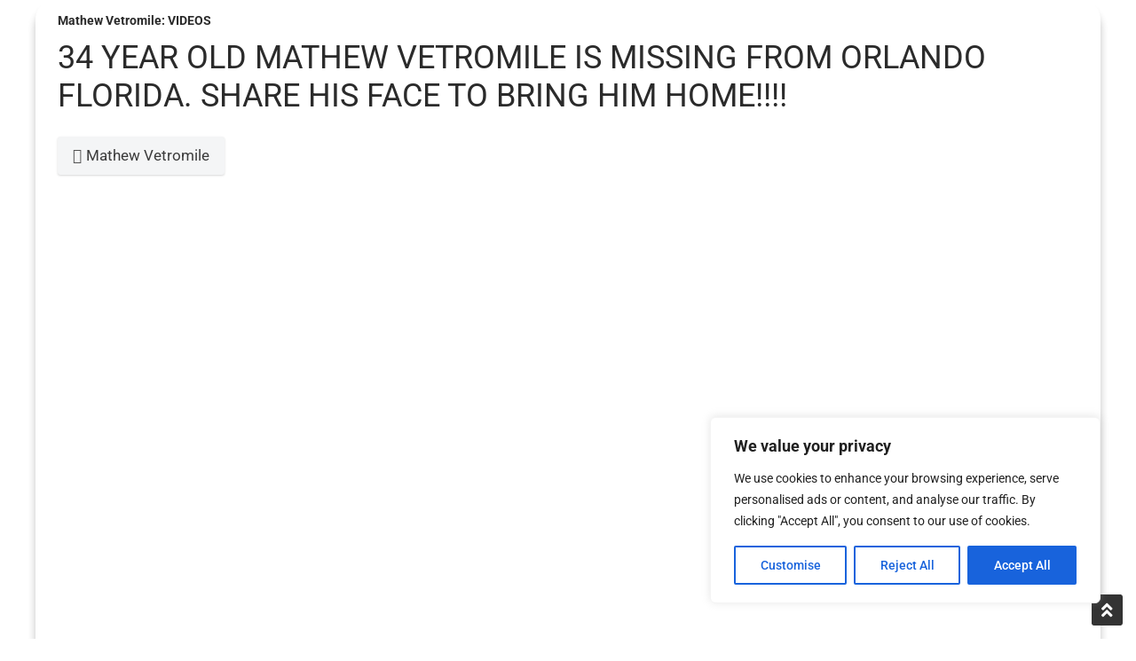

--- FILE ---
content_type: text/html; charset=UTF-8
request_url: https://missingpersonscenter.org/missing-persons-directory/missing-adults/mathew-vetromile/videos/?mc=dBPNP
body_size: 56830
content:
<!doctype html>
<html lang="en-US" prefix="og: https://ogp.me/ns#">
<head>
	<meta charset="UTF-8">
	<meta name="viewport" content="width=device-width, initial-scale=1, maximum-scale=10.0, user-scalable=yes">
	<link rel="profile" href="http://gmpg.org/xfn/11">
	<script type="text/javascript">
            /* <![CDATA[ */
            var s2AjaxUri = "/wp-admin/admin-ajax.php?action=jreviews_ajax",
                jreviews = jreviews || {};
            jreviews.cms = 2;
            jreviews.relpath = "";
            jreviews.calendar_img = "/wp-content/plugins/jreviews/jreviews/views/themes/default/theme_images/calendar.png",
            jreviews.lang = jreviews.lang || {};
            jreviews.qvars = {"pg":"pg","mc":"mc"};
            jreviews.locale = "en_US";
            jreviews.fb = {"appid":"4013049078730883","og":"1","xfbml":true};
            jreviews.comparison = {
                numberOfListingsPerPage: 3,
                maxNumberOfListings: 15,
                compareURL: "/jreviews/categories/compare/?id=listing_ids"
            };
            jreviews.mobi = 0;
            jreviews.iOS = 0;
            jreviews.isRTL = 0;
            /* ]]> */
            </script>	<style>img:is([sizes="auto" i], [sizes^="auto," i]) { contain-intrinsic-size: 3000px 1500px }</style>
	
<!-- Search Engine Optimization by Rank Math PRO - https://rankmath.com/ -->
<title>34 YEAR OLD MATHEW VETROMILE IS MISSING FROM ORLANDO FLORIDA. SHARE HIS FACE TO BRING HIM HOME!!!! - Mathew Vetromile - Missing Persons Center</title>
<meta name="robots" content="follow, index, max-snippet:-1, max-video-preview:-1, max-image-preview:standard"/>
<link rel="canonical" href="https://missingpersonscenter.org/missing-persons-directory/missing-adults/mathew-vetromile/" />
<meta property="og:locale" content="en_US" />
<meta property="og:type" content="article" />
<meta property="og:title" content="Mathew Vetromile - Missing Persons Center" />
<meta property="og:description" content="Share this" />
<meta property="og:url" content="https://missingpersonscenter.org/missing-persons-directory/missing-adults/mathew-vetromile/" />
<meta property="og:site_name" content="Missing Persons Center" />
<meta property="article:section" content="Missing Adults" />
<meta property="og:updated_time" content="2024-03-14T09:36:24-07:00" />
<meta property="og:image" content="https://missingpersonscenter.org/wp-content/uploads/2021/10/mathew-vetromile-40-1688943466.png" />
<meta property="og:image:secure_url" content="https://missingpersonscenter.org/wp-content/uploads/2021/10/mathew-vetromile-40-1688943466.png" />
<meta property="og:image:width" content="526" />
<meta property="og:image:height" content="571" />
<meta property="og:image:alt" content="Mathew Vetromile" />
<meta property="og:image:type" content="image/png" />
<meta property="article:published_time" content="2021-10-24T06:50:15-07:00" />
<meta property="article:modified_time" content="2024-03-14T09:36:24-07:00" />
<meta name="twitter:card" content="summary_large_image" />
<meta name="twitter:title" content="Mathew Vetromile - Missing Persons Center" />
<meta name="twitter:description" content="Share this" />
<meta name="twitter:image" content="https://missingpersonscenter.org/wp-content/uploads/2021/10/mathew-vetromile-40-1688943466.png" />
<meta name="twitter:label1" content="Written by" />
<meta name="twitter:data1" content="Carla Vetromile" />
<meta name="twitter:label2" content="Time to read" />
<meta name="twitter:data2" content="Less than a minute" />
<script type="application/ld+json" class="rank-math-schema-pro">{"@context":"https://schema.org","@graph":[{"@type":"Place","@id":"https://missingpersonscenter.org/#place","address":{"@type":"PostalAddress","streetAddress":"5777 W CENTURY BLVD","addressLocality":"LOS ANGELES","addressRegion":"CALIFORNIA","postalCode":"90045","addressCountry":"USA"}},{"@type":["NGO","Organization"],"@id":"https://missingpersonscenter.org/#organization","name":"Missing Persons Center","url":"https://missingpersonscenter.org","email":"email@missingpersonscenter.org","address":{"@type":"PostalAddress","streetAddress":"5777 W CENTURY BLVD","addressLocality":"LOS ANGELES","addressRegion":"CALIFORNIA","postalCode":"90045","addressCountry":"USA"},"logo":{"@type":"ImageObject","@id":"https://missingpersonscenter.org/#logo","url":"https://missingpersonscenter.org/wp-content/uploads/2023/04/MISSING-GRAY.png","contentUrl":"https://missingpersonscenter.org/wp-content/uploads/2023/04/MISSING-GRAY.png","caption":"Missing Persons Center","inLanguage":"en-US","width":"400","height":"200"},"description":"At the Missing Persons Center, our mission is to provide unwavering support and assistance to individuals and families affected by missing persons cases. We are dedicated to tirelessly pursuing the resolution of these cases with compassion, professionalism, and a commitment to upholding the rights and well-being of those who have vanished.\r\n\r\nOur center serves as a beacon of hope, serving as a central hub for gathering, organizing, and disseminating critical information about missing persons. \r\n\r\nThrough collaboration with law enforcement agencies, community organizations, and volunteers, we strive to raise awareness, mobilize resources, and facilitate comprehensive investigations to locate and bring home missing individuals.\r\n\r\nWith empathy at the core of our approach, we offer a safe and inclusive environment where families can find solace, guidance, and emotional support during their difficult journey. Our team of experienced professionals, including counselors, social workers, and legal experts, is dedicated to providing personalized assistance tailored to the unique needs of each family, ensuring they are well-informed, empowered, and equipped to navigate the complexities of the search and investigation process.\r\n\r\nIn our pursuit of truth and justice, we advocate for improved policies, legislation, and systems that protect the rights of missing persons and their families. We collaborate with stakeholders at local, national, and international levels to drive change, raise public awareness, and enhance coordination among agencies involved in the search and recovery efforts.\r\n\r\nThrough our unwavering commitment to locating the missing, reuniting families, and honoring the memory of those who remain lost, the Missing Persons Center strives to bring hope, closure, and healing to individuals and communities affected by the profound impact of disappearances.","location":{"@id":"https://missingpersonscenter.org/#place"}},{"@type":"WebSite","@id":"https://missingpersonscenter.org/#website","url":"https://missingpersonscenter.org","name":"Missing Persons Center","alternateName":"MPC","publisher":{"@id":"https://missingpersonscenter.org/#organization"},"inLanguage":"en-US"},{"@type":"ImageObject","@id":"https://missingpersonscenter.org/wp-content/uploads/2021/10/mathew-vetromile-40-1688943466.png","url":"https://missingpersonscenter.org/wp-content/uploads/2021/10/mathew-vetromile-40-1688943466.png","width":"526","height":"571","inLanguage":"en-US"},{"@type":"BreadcrumbList","@id":"https://missingpersonscenter.org/missing-persons-directory/missing-adults/mathew-vetromile/#breadcrumb","itemListElement":[{"@type":"ListItem","position":"1","item":{"@id":"https://missingpersonscenter.org","name":"Home"}},{"@type":"ListItem","position":"2","item":{"@id":"https://missingpersonscenter.org/category/missing-persons-directory/","name":"Missing Persons Directory"}},{"@type":"ListItem","position":"3","item":{"@id":"https://missingpersonscenter.org/category/missing-persons-directory/missing-adults/","name":"Missing Adults"}},{"@type":"ListItem","position":"4","item":{"@id":"https://missingpersonscenter.org/missing-persons-directory/missing-adults/mathew-vetromile/","name":"Mathew Vetromile"}}]},{"@type":"WebPage","@id":"https://missingpersonscenter.org/missing-persons-directory/missing-adults/mathew-vetromile/#webpage","url":"https://missingpersonscenter.org/missing-persons-directory/missing-adults/mathew-vetromile/","name":"Mathew Vetromile - Missing Persons Center","datePublished":"2021-10-24T06:50:15-07:00","dateModified":"2024-03-14T09:36:24-07:00","isPartOf":{"@id":"https://missingpersonscenter.org/#website"},"primaryImageOfPage":{"@id":"https://missingpersonscenter.org/wp-content/uploads/2021/10/mathew-vetromile-40-1688943466.png"},"inLanguage":"en-US","breadcrumb":{"@id":"https://missingpersonscenter.org/missing-persons-directory/missing-adults/mathew-vetromile/#breadcrumb"}},{"@type":"Person","@id":"https://missingpersonscenter.org/author/mathewsmom/","name":"Carla Vetromile","url":"https://missingpersonscenter.org/author/mathewsmom/","image":{"@type":"ImageObject","@id":"https://secure.gravatar.com/avatar/104518971e52f1ef7a72ed158ee8a50887b156e3017219b7dd8531ec54de1536?s=96&amp;d=mm&amp;r=g","url":"https://secure.gravatar.com/avatar/104518971e52f1ef7a72ed158ee8a50887b156e3017219b7dd8531ec54de1536?s=96&amp;d=mm&amp;r=g","caption":"Carla Vetromile","inLanguage":"en-US"},"worksFor":{"@id":"https://missingpersonscenter.org/#organization"}},{"@type":"Article","headline":"Mathew Vetromile - Missing Persons Center","datePublished":"2021-10-24T06:50:15-07:00","dateModified":"2024-03-14T09:36:24-07:00","articleSection":"Missing Adults","author":{"@id":"https://missingpersonscenter.org/author/mathewsmom/","name":"Carla Vetromile"},"publisher":{"@id":"https://missingpersonscenter.org/#organization"},"copyrightYear":"2024","copyrightHolder":{"@id":"https://missingpersonscenter.org/#organization"},"name":"Mathew Vetromile - Missing Persons Center","@id":"https://missingpersonscenter.org/missing-persons-directory/missing-adults/mathew-vetromile/#richSnippet","isPartOf":{"@id":"https://missingpersonscenter.org/missing-persons-directory/missing-adults/mathew-vetromile/#webpage"},"image":{"@id":"https://missingpersonscenter.org/wp-content/uploads/2021/10/mathew-vetromile-40-1688943466.png"},"inLanguage":"en-US","mainEntityOfPage":{"@id":"https://missingpersonscenter.org/missing-persons-directory/missing-adults/mathew-vetromile/#webpage"}}]}</script>
<!-- /Rank Math WordPress SEO plugin -->

<link rel='dns-prefetch' href='//www.googletagmanager.com' />
<link rel='dns-prefetch' href='//fonts.googleapis.com' />
<style id='superb-addons-variable-fallbacks-inline-css' type='text/css'>
:root{--wp--preset--color--primary:#1f7cec;--wp--preset--color--primary-hover:#3993ff;--wp--preset--color--base:#fff;--wp--preset--color--featured:#0a284b;--wp--preset--color--contrast-light:#fff;--wp--preset--color--contrast-dark:#000;--wp--preset--color--mono-1:#0d3c74;--wp--preset--color--mono-2:#64748b;--wp--preset--color--mono-3:#e2e8f0;--wp--preset--color--mono-4:#f8fafc;--wp--preset--spacing--superbspacing-xxsmall:clamp(5px,1vw,10px);--wp--preset--spacing--superbspacing-xsmall:clamp(10px,2vw,20px);--wp--preset--spacing--superbspacing-small:clamp(20px,4vw,40px);--wp--preset--spacing--superbspacing-medium:clamp(30px,6vw,60px);--wp--preset--spacing--superbspacing-large:clamp(40px,8vw,80px);--wp--preset--spacing--superbspacing-xlarge:clamp(50px,10vw,100px);--wp--preset--spacing--superbspacing-xxlarge:clamp(60px,12vw,120px);--wp--preset--font-size--superbfont-tiny:clamp(10px,0.625rem + ((1vw - 3.2px) * 0.227),12px);--wp--preset--font-size--superbfont-xxsmall:clamp(12px,0.75rem + ((1vw - 3.2px) * 0.227),14px);--wp--preset--font-size--superbfont-xsmall:clamp(16px,1rem + ((1vw - 3.2px) * 1),16px);--wp--preset--font-size--superbfont-small:clamp(16px,1rem + ((1vw - 3.2px) * 0.227),18px);--wp--preset--font-size--superbfont-medium:clamp(18px,1.125rem + ((1vw - 3.2px) * 0.227),20px);--wp--preset--font-size--superbfont-large:clamp(24px,1.5rem + ((1vw - 3.2px) * 0.909),32px);--wp--preset--font-size--superbfont-xlarge:clamp(32px,2rem + ((1vw - 3.2px) * 1.818),48px);--wp--preset--font-size--superbfont-xxlarge:clamp(40px,2.5rem + ((1vw - 3.2px) * 2.727),64px)}.has-primary-color{color:var(--wp--preset--color--primary)!important}.has-primary-hover-color{color:var(--wp--preset--color--primary-hover)!important}.has-base-color{color:var(--wp--preset--color--base)!important}.has-featured-color{color:var(--wp--preset--color--featured)!important}.has-contrast-light-color{color:var(--wp--preset--color--contrast-light)!important}.has-contrast-dark-color{color:var(--wp--preset--color--contrast-dark)!important}.has-mono-1-color{color:var(--wp--preset--color--mono-1)!important}.has-mono-2-color{color:var(--wp--preset--color--mono-2)!important}.has-mono-3-color{color:var(--wp--preset--color--mono-3)!important}.has-mono-4-color{color:var(--wp--preset--color--mono-4)!important}.has-primary-background-color{background-color:var(--wp--preset--color--primary)!important}.has-primary-hover-background-color{background-color:var(--wp--preset--color--primary-hover)!important}.has-base-background-color{background-color:var(--wp--preset--color--base)!important}.has-featured-background-color{background-color:var(--wp--preset--color--featured)!important}.has-contrast-light-background-color{background-color:var(--wp--preset--color--contrast-light)!important}.has-contrast-dark-background-color{background-color:var(--wp--preset--color--contrast-dark)!important}.has-mono-1-background-color{background-color:var(--wp--preset--color--mono-1)!important}.has-mono-2-background-color{background-color:var(--wp--preset--color--mono-2)!important}.has-mono-3-background-color{background-color:var(--wp--preset--color--mono-3)!important}.has-mono-4-background-color{background-color:var(--wp--preset--color--mono-4)!important}.has-superbfont-tiny-font-size{font-size:var(--wp--preset--font-size--superbfont-tiny)!important}.has-superbfont-xxsmall-font-size{font-size:var(--wp--preset--font-size--superbfont-xxsmall)!important}.has-superbfont-xsmall-font-size{font-size:var(--wp--preset--font-size--superbfont-xsmall)!important}.has-superbfont-small-font-size{font-size:var(--wp--preset--font-size--superbfont-small)!important}.has-superbfont-medium-font-size{font-size:var(--wp--preset--font-size--superbfont-medium)!important}.has-superbfont-large-font-size{font-size:var(--wp--preset--font-size--superbfont-large)!important}.has-superbfont-xlarge-font-size{font-size:var(--wp--preset--font-size--superbfont-xlarge)!important}.has-superbfont-xxlarge-font-size{font-size:var(--wp--preset--font-size--superbfont-xxlarge)!important}
</style>
<link rel='stylesheet' id='wp-block-library-css' href='https://missingpersonscenter.org/wp-content/plugins/gutenberg/build/block-library/style.css?ver=21.3.0' type='text/css' media='all' />
<style id='wp-block-library-inline-css' type='text/css'>
.wp-block-group.is-style-superbaddons-card{background-color:var(--wp--preset--color--contrast-light);border-color:var(--wp--preset--color--mono-3);border-radius:10px;border-style:solid;border-width:1px;box-shadow:0 1px 2px 0 rgba(0,0,0,.05);color:var(--wp--preset--color--contrast-dark);padding:var(--wp--preset--spacing--superbspacing-small)}
</style>
<style id='classic-theme-styles-inline-css' type='text/css'>
/*! This file is auto-generated */
.wp-block-button__link{color:#fff;background-color:#32373c;border-radius:9999px;box-shadow:none;text-decoration:none;padding:calc(.667em + 2px) calc(1.333em + 2px);font-size:1.125em}.wp-block-file__button{background:#32373c;color:#fff;text-decoration:none}
</style>
<style id='superb-addons-animated-heading-style-inline-css' type='text/css'>
.superbaddons-animated-heading-block{overflow:hidden}.superbaddons-animated-heading-block .superb-animated-heading-letter{display:inline-block}

</style>
<style id='superb-addons-author-box-style-inline-css' type='text/css'>
.superbaddons-authorbox{align-items:stretch;border-radius:10px;display:flex;flex-direction:row;gap:20px;padding:40px 20px}.superbaddons-authorbox-alignment-left{justify-content:flex-start}.superbaddons-authorbox-alignment-center{align-items:center;flex-direction:column;gap:0;justify-content:center;text-align:center}.superbaddons-authorbox-alignment-right{flex-direction:row-reverse;text-align:right}.superbaddons-authorbox-left{align-items:center;display:flex;flex:1;max-width:96px}.superbaddons-authorbox-right{flex:1}.superbaddons-authorbox-avatar{border-radius:50%}.superbaddons-authorbox-authorname{color:#444;font-size:32px;font-style:normal;font-weight:800;line-height:40px}.superbaddons-authorbox-authorbio{color:#7c7c7c;font-size:14px;font-style:normal;font-weight:600;line-height:19px}.superbaddons-authorbox-authorbio,.superbaddons-authorbox-authorname{margin:0}.superbaddons-authorbox-social-wrapper{align-items:flex-start;display:flex;flex-direction:row;gap:10px}.superbaddons-authorbox-social-wrapper a{margin-top:15px}

</style>
<style id='superb-addons-ratings-style-inline-css' type='text/css'>
.superbaddongs-ratings-overall-wrapper{display:flex;flex-direction:column}.superbaddons-ratings-overall-label{font-style:normal;font-weight:700}.superbaddons-ratings-overall-rating-wrapper{align-items:center;display:flex;flex-direction:row;gap:12px}.superbaddons-ratings-overall-rating{align-items:center;display:flex;font-style:normal;font-weight:800;gap:5px;line-height:40px}.superbaddons-ratings-stars-icons{display:flex;flex-wrap:wrap;gap:8px;position:relative}.superbaddons-ratings-single-star{align-items:center;display:flex;position:relative}.superbaddons-ratings-single-percentage-star{left:0;overflow:hidden;position:absolute;top:0}.superbaddons-ratings-ratingbar-label{font-weight:700;margin:30px 0 16px}.superbaddons-ratings-ratingbar-bar{border-radius:100px;overflow:hidden;width:100%}.superbaddons-ratings-ratingbar-bar,.superbaddons-ratings-ratingbar-bar-fill{height:10px}.superbaddons-ratings-alignment-center{text-align:center}.superbaddons-ratings-alignment-center .superbaddons-ratings-overall-rating-wrapper{justify-content:center}.superbaddons-ratings-alignment-right{text-align:right}.superbaddons-ratings-alignment-right .superbaddons-ratings-overall-rating-wrapper{flex-direction:row-reverse}

</style>
<style id='superb-addons-table-of-contents-style-inline-css' type='text/css'>
.superbaddons-tableofcontents{display:flex;flex-direction:column}.superbaddons-tableofcontents-alignment-center{align-items:center;text-align:center}.superbaddons-tableofcontents-alignment-right{direction:rtl}.superbaddons-tableofcontents-boxed{border-radius:10px;padding:40px 20px}.superbaddons-tableofcontents-title{font-style:normal;font-weight:800}.superbaddons-tableofcontents-text{font-style:normal;font-weight:600}.superbaddons-tableofcontents-table ol{list-style-position:inside;margin:0;padding:0}.superbaddons-tableofcontents-table ol ol{padding-left:20px}.superbaddons-tableofcontents-alignment-center .superbaddons-tableofcontents-table ol ol{padding-left:0}.superbaddons-tableofcontents-alignment-right .superbaddons-tableofcontents-table ol ol{padding-left:0;padding-right:20px}

</style>
<style id='superb-addons-recent-posts-style-inline-css' type='text/css'>
.superbaddons-recentposts-alignment-center .superbaddons-recentposts-item-inner{flex-direction:column;justify-content:center;text-align:center}.superbaddons-recentposts-alignment-right{direction:rtl}.superbaddons-recentposts-list{list-style:none;margin:0;padding:0}.superbaddons-recentposts-list a{text-decoration:none}.superbaddons-recentposts-list a:active,.superbaddons-recentposts-list a:focus,.superbaddons-recentposts-list a:hover{color:inherit}.superbaddons-recentposts-item{margin-bottom:10px}.superbaddons-recentposts-item:last-of-type{margin-bottom:0}.superbaddons-recentposts-item-inner{align-items:center;display:flex;gap:10px}.superbaddons-recentposts-item-left,.superbaddons-recentposts-item-right{display:flex;flex-direction:column}

</style>
<style id='superb-addons-cover-image-style-inline-css' type='text/css'>
.superbaddons-coverimage-block{overflow:hidden}

</style>
<style id='superb-addons-google-maps-style-inline-css' type='text/css'>
.superbaddons-google-maps-block{overflow:hidden}

</style>
<style id='superb-addons-reveal-button-style-inline-css' type='text/css'>
.superb-addons-reveal-button{box-sizing:border-box;font-size:18px;padding-right:30px;position:relative}.superb-addons-reveal-button-element{background-color:var(--wp--preset--color--primary,#fff);border:1px solid var(--wp--preset--color--primary,#000);border-radius:5px;box-sizing:border-box;color:var(--wp--preset--color--contrast-light,#000);display:inline-block;line-height:1;margin:0;padding:15px 25px;position:relative;text-align:center;text-decoration:none;width:auto;z-index:1}.superb-addons-reveal-button.superb-addons-reveal-button-width-25{width:calc(25% - var(--wp--style--block-gap, .5em)*.75)}.superb-addons-reveal-button.superb-addons-reveal-button-width-50{width:calc(50% - var(--wp--style--block-gap, .5em)*.5)}.superb-addons-reveal-button.superb-addons-reveal-button-width-75{width:calc(75% - var(--wp--style--block-gap, .5em)*.25)}.superb-addons-reveal-button.superb-addons-reveal-button-width-100{flex-basis:100%;width:100%}.superb-has-custom-width .superb-addons-reveal-button-element{width:100%}.superb-addons-reveal-button-has-reveal .superb-addons-reveal-button-element.superb-addons-reveal-button-cta{border-bottom-right-radius:0!important;border-top-right-radius:0!important}.superb-addons-reveal-button-element.superb-addons-reveal-button-revealed{border-color:var(--wp--preset--color--primary,#000);border-style:dashed;display:inline-flex;gap:10px;margin-right:0;-webkit-user-select:all;-moz-user-select:all;user-select:all}.superb-addons-reveal-button-element.superb-addons-reveal-button-revealed,.superb-addons-reveal-button-teaser{align-items:center;background-color:var(--wp--preset--color--contrast-light,#fff);color:var(--wp--preset--color--primary,#000)}.superb-addons-reveal-button-teaser{border:1px dashed #000;border:1px dashed var(--wp--preset--color--primary,#000);border-radius:0 8px 8px 0;box-sizing:border-box;display:none;height:100%;justify-content:flex-end;padding:0 10px;position:absolute;right:0;top:0;-webkit-user-select:none;-moz-user-select:none;user-select:none;width:50%;z-index:0}.superb-addons-reveal-button-has-reveal .superb-addons-reveal-button-teaser{display:flex}.superb-addons-reveal-button .superb-has-teaser-text-color{color:var(--superb-addons-reveal-button-teaser-text)}.superb-addons-reveal-button .superb-has-teaser-background-color{background-color:var(--superb-addons-reveal-button-teaser-background)}.superb-addons-reveal-button:active,.superb-addons-reveal-button:focus,.superb-addons-reveal-button:hover{text-decoration:none}.superb-addons-reveal-button-element button{align-items:center;background:none;border:none;color:inherit;cursor:pointer;display:inline-flex;font-family:inherit;font-size:18px;font-weight:inherit;margin:0;padding:0;text-align:center;text-decoration:none;-webkit-user-select:none;-moz-user-select:none;user-select:none}

</style>
<style id='superb-addons-accordion-block-style-inline-css' type='text/css'>
.wp-block-superb-addons-accordion-block{background-color:#fff;border:1px solid #ddd;border-radius:4px;margin-bottom:1em;overflow:hidden}.wp-block-superb-addons-accordion-block.superb-accordion-is-open .superb-accordion-header{background-color:rgba(0,0,0,.05);border-bottom:1px solid rgba(0,0,0,.1)}.wp-block-superb-addons-accordion-block.superb-accordion-is-open .superb-accordion-header .superb-accordion-icon:before{transform:translate(-50%,-50%) rotate(45deg)}.wp-block-superb-addons-accordion-block.superb-accordion-is-open .superb-accordion-header .superb-accordion-icon:after{transform:translate(-50%,-50%) rotate(135deg)}.wp-block-superb-addons-accordion-block.superb-accordion-is-open .superb-accordion-content{display:block!important;height:auto}.wp-block-superb-addons-accordion-block .superb-accordion-header{align-items:center;background-color:rgba(0,0,0,.03);border-bottom:0 solid transparent;cursor:pointer;display:flex;justify-content:space-between;padding:15px;padding:var(--wp--preset--spacing--superbspacing-xsmall,15px);position:relative;transition:background-color .2s ease,border-bottom .2s ease}.wp-block-superb-addons-accordion-block .superb-accordion-header:hover{background-color:rgba(0,0,0,.05)}.wp-block-superb-addons-accordion-block .superb-accordion-title{flex-grow:1;font-size:1.1em;font-weight:500;margin:0}.wp-block-superb-addons-accordion-block .superb-accordion-icon{flex-shrink:0;height:24px;margin-left:10px;position:relative;width:24px}.wp-block-superb-addons-accordion-block .superb-accordion-icon:after,.wp-block-superb-addons-accordion-block .superb-accordion-icon:before{background-color:#555;content:"";height:2px;left:50%;position:absolute;top:50%;transition:transform .3s ease;width:12px}.wp-block-superb-addons-accordion-block .superb-accordion-icon:before{transform:translate(-50%,-50%)}.wp-block-superb-addons-accordion-block .superb-accordion-icon:after{transform:translate(-50%,-50%) rotate(90deg)}.wp-block-superb-addons-accordion-block .superb-accordion-content{height:0;overflow:hidden;padding:0;transition:height .3s ease-in-out}.wp-block-superb-addons-accordion-block .superb-accordion-content .superb-accordion-content-wrapper{padding:15px;padding:var(--wp--preset--spacing--superbspacing-xsmall,15px)}

</style>
<link rel='stylesheet' id='jet-engine-frontend-css' href='https://missingpersonscenter.org/wp-content/plugins/jet-engine/assets/css/frontend.css?ver=3.6.6.1' type='text/css' media='all' />
<style id='filebird-block-filebird-gallery-style-inline-css' type='text/css'>
ul.filebird-block-filebird-gallery{margin:auto!important;padding:0!important;width:100%}ul.filebird-block-filebird-gallery.layout-grid{display:grid;grid-gap:20px;align-items:stretch;grid-template-columns:repeat(var(--columns),1fr);justify-items:stretch}ul.filebird-block-filebird-gallery.layout-grid li img{border:1px solid #ccc;box-shadow:2px 2px 6px 0 rgba(0,0,0,.3);height:100%;max-width:100%;-o-object-fit:cover;object-fit:cover;width:100%}ul.filebird-block-filebird-gallery.layout-masonry{-moz-column-count:var(--columns);-moz-column-gap:var(--space);column-gap:var(--space);-moz-column-width:var(--min-width);columns:var(--min-width) var(--columns);display:block;overflow:auto}ul.filebird-block-filebird-gallery.layout-masonry li{margin-bottom:var(--space)}ul.filebird-block-filebird-gallery li{list-style:none}ul.filebird-block-filebird-gallery li figure{height:100%;margin:0;padding:0;position:relative;width:100%}ul.filebird-block-filebird-gallery li figure figcaption{background:linear-gradient(0deg,rgba(0,0,0,.7),rgba(0,0,0,.3) 70%,transparent);bottom:0;box-sizing:border-box;color:#fff;font-size:.8em;margin:0;max-height:100%;overflow:auto;padding:3em .77em .7em;position:absolute;text-align:center;width:100%;z-index:2}ul.filebird-block-filebird-gallery li figure figcaption a{color:inherit}

</style>
<link rel='stylesheet' id='inf-font-awesome-css' href='https://missingpersonscenter.org/wp-content/plugins/blog-designer-pack-pro/assets/css/font-awesome.min.css?ver=1.5.1' type='text/css' media='all' />
<link rel='stylesheet' id='owl-carousel-css' href='https://missingpersonscenter.org/wp-content/plugins/blog-designer-pack-pro/assets/css/owl.carousel.min.css?ver=1.5.1' type='text/css' media='all' />
<link rel='stylesheet' id='bdpp-public-style-css' href='https://missingpersonscenter.org/wp-content/plugins/blog-designer-pack-pro/assets/css/bdpp-public.min.css?ver=1.5.1' type='text/css' media='all' />
<style id='global-styles-inline-css' type='text/css'>
:root{--wp--preset--aspect-ratio--square: 1;--wp--preset--aspect-ratio--4-3: 4/3;--wp--preset--aspect-ratio--3-4: 3/4;--wp--preset--aspect-ratio--3-2: 3/2;--wp--preset--aspect-ratio--2-3: 2/3;--wp--preset--aspect-ratio--16-9: 16/9;--wp--preset--aspect-ratio--9-16: 9/16;--wp--preset--color--black: #000000;--wp--preset--color--cyan-bluish-gray: #abb8c3;--wp--preset--color--white: #ffffff;--wp--preset--color--pale-pink: #f78da7;--wp--preset--color--vivid-red: #cf2e2e;--wp--preset--color--luminous-vivid-orange: #ff6900;--wp--preset--color--luminous-vivid-amber: #fcb900;--wp--preset--color--light-green-cyan: #7bdcb5;--wp--preset--color--vivid-green-cyan: #00d084;--wp--preset--color--pale-cyan-blue: #8ed1fc;--wp--preset--color--vivid-cyan-blue: #0693e3;--wp--preset--color--vivid-purple: #9b51e0;--wp--preset--gradient--vivid-cyan-blue-to-vivid-purple: linear-gradient(135deg,rgb(6,147,227) 0%,rgb(155,81,224) 100%);--wp--preset--gradient--light-green-cyan-to-vivid-green-cyan: linear-gradient(135deg,rgb(122,220,180) 0%,rgb(0,208,130) 100%);--wp--preset--gradient--luminous-vivid-amber-to-luminous-vivid-orange: linear-gradient(135deg,rgb(252,185,0) 0%,rgb(255,105,0) 100%);--wp--preset--gradient--luminous-vivid-orange-to-vivid-red: linear-gradient(135deg,rgb(255,105,0) 0%,rgb(207,46,46) 100%);--wp--preset--gradient--very-light-gray-to-cyan-bluish-gray: linear-gradient(135deg,rgb(238,238,238) 0%,rgb(169,184,195) 100%);--wp--preset--gradient--cool-to-warm-spectrum: linear-gradient(135deg,rgb(74,234,220) 0%,rgb(151,120,209) 20%,rgb(207,42,186) 40%,rgb(238,44,130) 60%,rgb(251,105,98) 80%,rgb(254,248,76) 100%);--wp--preset--gradient--blush-light-purple: linear-gradient(135deg,rgb(255,206,236) 0%,rgb(152,150,240) 100%);--wp--preset--gradient--blush-bordeaux: linear-gradient(135deg,rgb(254,205,165) 0%,rgb(254,45,45) 50%,rgb(107,0,62) 100%);--wp--preset--gradient--luminous-dusk: linear-gradient(135deg,rgb(255,203,112) 0%,rgb(199,81,192) 50%,rgb(65,88,208) 100%);--wp--preset--gradient--pale-ocean: linear-gradient(135deg,rgb(255,245,203) 0%,rgb(182,227,212) 50%,rgb(51,167,181) 100%);--wp--preset--gradient--electric-grass: linear-gradient(135deg,rgb(202,248,128) 0%,rgb(113,206,126) 100%);--wp--preset--gradient--midnight: linear-gradient(135deg,rgb(2,3,129) 0%,rgb(40,116,252) 100%);--wp--preset--font-size--small: 13px;--wp--preset--font-size--medium: 20px;--wp--preset--font-size--large: 36px;--wp--preset--font-size--x-large: 42px;--wp--preset--spacing--20: 0.44rem;--wp--preset--spacing--30: 0.67rem;--wp--preset--spacing--40: 1rem;--wp--preset--spacing--50: 1.5rem;--wp--preset--spacing--60: 2.25rem;--wp--preset--spacing--70: 3.38rem;--wp--preset--spacing--80: 5.06rem;--wp--preset--shadow--natural: 6px 6px 9px rgba(0, 0, 0, 0.2);--wp--preset--shadow--deep: 12px 12px 50px rgba(0, 0, 0, 0.4);--wp--preset--shadow--sharp: 6px 6px 0px rgba(0, 0, 0, 0.2);--wp--preset--shadow--outlined: 6px 6px 0px -3px rgb(255, 255, 255), 6px 6px rgb(0, 0, 0);--wp--preset--shadow--crisp: 6px 6px 0px rgb(0, 0, 0);}:where(.is-layout-flex){gap: 0.5em;}:where(.is-layout-grid){gap: 0.5em;}body .is-layout-flex{display: flex;}.is-layout-flex{flex-wrap: wrap;align-items: center;}.is-layout-flex > :is(*, div){margin: 0;}body .is-layout-grid{display: grid;}.is-layout-grid > :is(*, div){margin: 0;}:where(.wp-block-columns.is-layout-flex){gap: 2em;}:where(.wp-block-columns.is-layout-grid){gap: 2em;}:where(.wp-block-post-template.is-layout-flex){gap: 1.25em;}:where(.wp-block-post-template.is-layout-grid){gap: 1.25em;}.has-black-color{color: var(--wp--preset--color--black) !important;}.has-cyan-bluish-gray-color{color: var(--wp--preset--color--cyan-bluish-gray) !important;}.has-white-color{color: var(--wp--preset--color--white) !important;}.has-pale-pink-color{color: var(--wp--preset--color--pale-pink) !important;}.has-vivid-red-color{color: var(--wp--preset--color--vivid-red) !important;}.has-luminous-vivid-orange-color{color: var(--wp--preset--color--luminous-vivid-orange) !important;}.has-luminous-vivid-amber-color{color: var(--wp--preset--color--luminous-vivid-amber) !important;}.has-light-green-cyan-color{color: var(--wp--preset--color--light-green-cyan) !important;}.has-vivid-green-cyan-color{color: var(--wp--preset--color--vivid-green-cyan) !important;}.has-pale-cyan-blue-color{color: var(--wp--preset--color--pale-cyan-blue) !important;}.has-vivid-cyan-blue-color{color: var(--wp--preset--color--vivid-cyan-blue) !important;}.has-vivid-purple-color{color: var(--wp--preset--color--vivid-purple) !important;}.has-black-background-color{background-color: var(--wp--preset--color--black) !important;}.has-cyan-bluish-gray-background-color{background-color: var(--wp--preset--color--cyan-bluish-gray) !important;}.has-white-background-color{background-color: var(--wp--preset--color--white) !important;}.has-pale-pink-background-color{background-color: var(--wp--preset--color--pale-pink) !important;}.has-vivid-red-background-color{background-color: var(--wp--preset--color--vivid-red) !important;}.has-luminous-vivid-orange-background-color{background-color: var(--wp--preset--color--luminous-vivid-orange) !important;}.has-luminous-vivid-amber-background-color{background-color: var(--wp--preset--color--luminous-vivid-amber) !important;}.has-light-green-cyan-background-color{background-color: var(--wp--preset--color--light-green-cyan) !important;}.has-vivid-green-cyan-background-color{background-color: var(--wp--preset--color--vivid-green-cyan) !important;}.has-pale-cyan-blue-background-color{background-color: var(--wp--preset--color--pale-cyan-blue) !important;}.has-vivid-cyan-blue-background-color{background-color: var(--wp--preset--color--vivid-cyan-blue) !important;}.has-vivid-purple-background-color{background-color: var(--wp--preset--color--vivid-purple) !important;}.has-black-border-color{border-color: var(--wp--preset--color--black) !important;}.has-cyan-bluish-gray-border-color{border-color: var(--wp--preset--color--cyan-bluish-gray) !important;}.has-white-border-color{border-color: var(--wp--preset--color--white) !important;}.has-pale-pink-border-color{border-color: var(--wp--preset--color--pale-pink) !important;}.has-vivid-red-border-color{border-color: var(--wp--preset--color--vivid-red) !important;}.has-luminous-vivid-orange-border-color{border-color: var(--wp--preset--color--luminous-vivid-orange) !important;}.has-luminous-vivid-amber-border-color{border-color: var(--wp--preset--color--luminous-vivid-amber) !important;}.has-light-green-cyan-border-color{border-color: var(--wp--preset--color--light-green-cyan) !important;}.has-vivid-green-cyan-border-color{border-color: var(--wp--preset--color--vivid-green-cyan) !important;}.has-pale-cyan-blue-border-color{border-color: var(--wp--preset--color--pale-cyan-blue) !important;}.has-vivid-cyan-blue-border-color{border-color: var(--wp--preset--color--vivid-cyan-blue) !important;}.has-vivid-purple-border-color{border-color: var(--wp--preset--color--vivid-purple) !important;}.has-vivid-cyan-blue-to-vivid-purple-gradient-background{background: var(--wp--preset--gradient--vivid-cyan-blue-to-vivid-purple) !important;}.has-light-green-cyan-to-vivid-green-cyan-gradient-background{background: var(--wp--preset--gradient--light-green-cyan-to-vivid-green-cyan) !important;}.has-luminous-vivid-amber-to-luminous-vivid-orange-gradient-background{background: var(--wp--preset--gradient--luminous-vivid-amber-to-luminous-vivid-orange) !important;}.has-luminous-vivid-orange-to-vivid-red-gradient-background{background: var(--wp--preset--gradient--luminous-vivid-orange-to-vivid-red) !important;}.has-very-light-gray-to-cyan-bluish-gray-gradient-background{background: var(--wp--preset--gradient--very-light-gray-to-cyan-bluish-gray) !important;}.has-cool-to-warm-spectrum-gradient-background{background: var(--wp--preset--gradient--cool-to-warm-spectrum) !important;}.has-blush-light-purple-gradient-background{background: var(--wp--preset--gradient--blush-light-purple) !important;}.has-blush-bordeaux-gradient-background{background: var(--wp--preset--gradient--blush-bordeaux) !important;}.has-luminous-dusk-gradient-background{background: var(--wp--preset--gradient--luminous-dusk) !important;}.has-pale-ocean-gradient-background{background: var(--wp--preset--gradient--pale-ocean) !important;}.has-electric-grass-gradient-background{background: var(--wp--preset--gradient--electric-grass) !important;}.has-midnight-gradient-background{background: var(--wp--preset--gradient--midnight) !important;}.has-small-font-size{font-size: var(--wp--preset--font-size--small) !important;}.has-medium-font-size{font-size: var(--wp--preset--font-size--medium) !important;}.has-large-font-size{font-size: var(--wp--preset--font-size--large) !important;}.has-x-large-font-size{font-size: var(--wp--preset--font-size--x-large) !important;}
:where(.wp-block-columns.is-layout-flex){gap: 2em;}:where(.wp-block-columns.is-layout-grid){gap: 2em;}
:root :where(.wp-block-pullquote){font-size: 1.5em;line-height: 1.6;}
:where(.wp-block-post-template.is-layout-flex){gap: 1.25em;}:where(.wp-block-post-template.is-layout-grid){gap: 1.25em;}
</style>
<link rel='stylesheet' id='menu-image-css' href='https://missingpersonscenter.org/wp-content/plugins/menu-image/includes/css/menu-image.css?ver=3.12' type='text/css' media='all' />
<link rel='stylesheet' id='dashicons-css' href='https://missingpersonscenter.org/wp-includes/css/dashicons.min.css?ver=18c1d98c286a286bea6a6ed1149e426f' type='text/css' media='all' />
<link rel='stylesheet' id='post-views-counter-frontend-css' href='https://missingpersonscenter.org/wp-content/plugins/post-views-counter/css/frontend.min.css?ver=1.5.2' type='text/css' media='all' />
<link rel='stylesheet' id='superb-addons-patterns-css' href='https://missingpersonscenter.org/wp-content/plugins/superb-blocks/assets/css/patterns.min.css?ver=3.5.7' type='text/css' media='all' />
<link rel='stylesheet' id='superb-addons-enhancements-css' href='https://missingpersonscenter.org/wp-content/plugins/superb-blocks/assets/css/enhancements.min.css?ver=3.5.7' type='text/css' media='all' />
<link rel='stylesheet' id='buttons-css' href='https://missingpersonscenter.org/wp-includes/css/buttons.min.css?ver=18c1d98c286a286bea6a6ed1149e426f' type='text/css' media='all' />
<link rel='stylesheet' id='editor-buttons-css' href='https://missingpersonscenter.org/wp-includes/css/editor.min.css?ver=18c1d98c286a286bea6a6ed1149e426f' type='text/css' media='all' />
<link rel='stylesheet' id='wpsc-framework-css' href='https://missingpersonscenter.org/wp-content/plugins/supportcandy/framework/style.css?ver=3.3.1' type='text/css' media='all' />
<link rel='stylesheet' id='wpsc-select2-css' href='https://missingpersonscenter.org/wp-content/plugins/supportcandy/asset/css/select2.css?ver=3.3.1' type='text/css' media='all' />
<link rel='stylesheet' id='gpopover-css' href='https://missingpersonscenter.org/wp-content/plugins/supportcandy/asset/libs/gpopover/jquery.gpopover.css?ver=3.3.1' type='text/css' media='all' />
<link rel='stylesheet' id='flatpickr-css-css' href='https://missingpersonscenter.org/wp-content/plugins/supportcandy/asset/libs/flatpickr/flatpickr.min.css?ver=3.3.1' type='text/css' media='all' />
<link rel='stylesheet' id='fullcalendar-css' href='https://missingpersonscenter.org/wp-content/plugins/supportcandy/asset/libs/fullcalendar/lib/main.min.css?ver=3.3.1' type='text/css' media='all' />
<link rel='stylesheet' id='datatables-css' href='https://missingpersonscenter.org/wp-content/plugins/supportcandy/asset/libs/DataTables/datatables.min.css?ver=3.3.1' type='text/css' media='all' />
<link rel='stylesheet' id='wpda_wpdp_public-css' href='https://missingpersonscenter.org/wp-content/plugins/wp-data-access/public/../assets/css/wpda_public.css?ver=5.5.37' type='text/css' media='all' />
<link rel='stylesheet' id='jgb-styles-css' href='https://missingpersonscenter.org/wp-content/plugins/jetgridbuilder/assets/css/jgb-styles.css?ver=1.1.5' type='text/css' media='all' />
<link rel='stylesheet' id='wpforo-widgets-css' href='https://missingpersonscenter.org/wp-content/plugins/wpforo/themes/2022/widgets.css?ver=2.4.5' type='text/css' media='all' />
<link rel='stylesheet' id='jet-fb-option-field-select-css' href='https://missingpersonscenter.org/wp-content/plugins/jetformbuilder/modules/option-field/assets/build/select.css?ver=0edd78a6f12e2b918b82' type='text/css' media='all' />
<link rel='stylesheet' id='jet-fb-option-field-checkbox-css' href='https://missingpersonscenter.org/wp-content/plugins/jetformbuilder/modules/option-field/assets/build/checkbox.css?ver=f54eb583054648e8615b' type='text/css' media='all' />
<link rel='stylesheet' id='jet-fb-option-field-radio-css' href='https://missingpersonscenter.org/wp-content/plugins/jetformbuilder/modules/option-field/assets/build/radio.css?ver=7c6d0d4d7df91e6bd6a4' type='text/css' media='all' />
<link rel='stylesheet' id='jet-fb-advanced-choices-css' href='https://missingpersonscenter.org/wp-content/plugins/jetformbuilder/modules/advanced-choices/assets/build/main.css?ver=d414f4b566f1e18fda82' type='text/css' media='all' />
<link rel='stylesheet' id='jet-fb-wysiwyg-css' href='https://missingpersonscenter.org/wp-content/plugins/jetformbuilder/modules/wysiwyg/assets/build/wysiwyg.css?ver=5a4d16fb6d7a94700261' type='text/css' media='all' />
<link rel='stylesheet' id='jet-fb-switcher-css' href='https://missingpersonscenter.org/wp-content/plugins/jetformbuilder/modules/switcher/assets/build/switcher.css?ver=06c887a8b9195e5a119d' type='text/css' media='all' />
<link rel='stylesheet' id='jet-reviews-frontend-css' href='https://missingpersonscenter.org/wp-content/plugins/jet-reviews/assets/css/jet-reviews.css?ver=2.3.7' type='text/css' media='all' />
<link rel='stylesheet' id='elementor-frontend-css' href='https://missingpersonscenter.org/wp-content/plugins/elementor/assets/css/frontend.min.css?ver=3.31.1' type='text/css' media='all' />
<link rel='stylesheet' id='widget-image-css' href='https://missingpersonscenter.org/wp-content/plugins/elementor/assets/css/widget-image.min.css?ver=3.31.1' type='text/css' media='all' />
<link rel='stylesheet' id='widget-nav-menu-css' href='https://missingpersonscenter.org/wp-content/plugins/elementor-pro/assets/css/widget-nav-menu.min.css?ver=3.31.0' type='text/css' media='all' />
<link rel='stylesheet' id='e-sticky-css' href='https://missingpersonscenter.org/wp-content/plugins/elementor-pro/assets/css/modules/sticky.min.css?ver=3.31.0' type='text/css' media='all' />
<link rel='stylesheet' id='e-motion-fx-css' href='https://missingpersonscenter.org/wp-content/plugins/elementor-pro/assets/css/modules/motion-fx.min.css?ver=3.31.0' type='text/css' media='all' />
<link rel='stylesheet' id='widget-heading-css' href='https://missingpersonscenter.org/wp-content/plugins/elementor/assets/css/widget-heading.min.css?ver=3.31.1' type='text/css' media='all' />
<link rel='stylesheet' id='swiper-css' href='https://missingpersonscenter.org/wp-content/plugins/elementor/assets/lib/swiper/v8/css/swiper.min.css?ver=8.4.5' type='text/css' media='all' />
<link rel='stylesheet' id='e-swiper-css' href='https://missingpersonscenter.org/wp-content/plugins/elementor/assets/css/conditionals/e-swiper.min.css?ver=3.31.1' type='text/css' media='all' />
<link rel='stylesheet' id='e-animation-rotateInDownLeft-css' href='https://missingpersonscenter.org/wp-content/plugins/elementor/assets/lib/animations/styles/rotateInDownLeft.min.css?ver=3.31.1' type='text/css' media='all' />
<link rel='stylesheet' id='e-animation-zoomIn-css' href='https://missingpersonscenter.org/wp-content/plugins/elementor/assets/lib/animations/styles/zoomIn.min.css?ver=3.31.1' type='text/css' media='all' />
<link rel='stylesheet' id='e-animation-rotateInUpLeft-css' href='https://missingpersonscenter.org/wp-content/plugins/elementor/assets/lib/animations/styles/rotateInUpLeft.min.css?ver=3.31.1' type='text/css' media='all' />
<link rel='stylesheet' id='e-popup-css' href='https://missingpersonscenter.org/wp-content/plugins/elementor-pro/assets/css/conditionals/popup.min.css?ver=3.31.0' type='text/css' media='all' />
<link rel='stylesheet' id='jet-blocks-css' href='https://missingpersonscenter.org/wp-content/uploads/elementor/css/custom-jet-blocks.css?ver=1.3.17' type='text/css' media='all' />
<link rel='stylesheet' id='elementor-icons-css' href='https://missingpersonscenter.org/wp-content/plugins/elementor/assets/lib/eicons/css/elementor-icons.min.css?ver=5.43.0' type='text/css' media='all' />
<link rel='stylesheet' id='elementor-post-839-css' href='https://missingpersonscenter.org/wp-content/uploads/elementor/css/post-839.css?ver=1768411047' type='text/css' media='all' />
<link rel='stylesheet' id='jet-blog-css' href='https://missingpersonscenter.org/wp-content/plugins/jet-blog/assets/css/jet-blog.css?ver=2.4.3.1' type='text/css' media='all' />
<link rel='stylesheet' id='jet-tabs-frontend-css' href='https://missingpersonscenter.org/wp-content/plugins/jet-tabs/assets/css/jet-tabs-frontend.css?ver=2.2.8' type='text/css' media='all' />
<link rel='stylesheet' id='font-awesome-5-all-css' href='https://missingpersonscenter.org/wp-content/plugins/elementor/assets/lib/font-awesome/css/all.min.css?ver=3.31.1' type='text/css' media='all' />
<link rel='stylesheet' id='font-awesome-4-shim-css' href='https://missingpersonscenter.org/wp-content/plugins/elementor/assets/lib/font-awesome/css/v4-shims.min.css?ver=3.31.1' type='text/css' media='all' />
<link rel='stylesheet' id='elementor-post-1536-css' href='https://missingpersonscenter.org/wp-content/uploads/elementor/css/post-1536.css?ver=1768411047' type='text/css' media='all' />
<link rel='stylesheet' id='elementor-post-3361-css' href='https://missingpersonscenter.org/wp-content/uploads/elementor/css/post-3361.css?ver=1768411047' type='text/css' media='all' />
<link rel='stylesheet' id='elementor-post-4557-css' href='https://missingpersonscenter.org/wp-content/uploads/elementor/css/post-4557.css?ver=1768411052' type='text/css' media='all' />
<link rel='stylesheet' id='elementor-post-13210-css' href='https://missingpersonscenter.org/wp-content/uploads/elementor/css/post-13210.css?ver=1768411047' type='text/css' media='all' />
<link rel='stylesheet' id='newsletter-css' href='https://missingpersonscenter.org/wp-content/plugins/newsletter/style.css?ver=8.7.7' type='text/css' media='all' />
<link rel='stylesheet' id='wpf-embed-css' href='https://missingpersonscenter.org/wp-content/plugins/wpforo-embeds/assets/css/embed.css?ver=3.0.9' type='text/css' media='all' />
<link rel='stylesheet' id='wpfucf-frontend-css-css' href='https://missingpersonscenter.org/wp-content/plugins/wpforo-user-custom-fields/assets/css/frontend.css?ver=18c1d98c286a286bea6a6ed1149e426f' type='text/css' media='all' />
<link rel='stylesheet' id='font-awesome-css' href='https://missingpersonscenter.org/wp-content/plugins/elementor/assets/lib/font-awesome/css/font-awesome.min.css?ver=4.7.0' type='text/css' media='all' />
<link rel='stylesheet' id='customify-google-font-css' href='//fonts.googleapis.com/css?family=Syne+Mono%3A400&#038;display=swap&#038;ver=0.4.8' type='text/css' media='all' />
<link rel='stylesheet' id='customify-style-css' href='https://missingpersonscenter.org/wp-content/themes/customify/style.min.css?ver=0.4.8' type='text/css' media='all' />
<style id='customify-style-inline-css' type='text/css'>
#masthead.sticky-active .site-header-inner {box-shadow: 20px 20px 20px 20px rgba(50,50,50,0.06) ;;}.customify-container, .layout-contained, .site-framed .site, .site-boxed .site { max-width: 1900px; } .main-layout-content .entry-content > .alignwide { width: calc( 1900px - 4em ); max-width: 100vw;  }.single-post .content-inner {max-width: 2000px;}.header-top .header--row-inner,body:not(.fl-builder-edit) .button,body:not(.fl-builder-edit) button:not(.menu-mobile-toggle, .components-button, .customize-partial-edit-shortcut-button),body:not(.fl-builder-edit) input[type="button"]:not(.ed_button),button.button,input[type="button"]:not(.ed_button, .components-button, .customize-partial-edit-shortcut-button),input[type="reset"]:not(.components-button, .customize-partial-edit-shortcut-button),input[type="submit"]:not(.components-button, .customize-partial-edit-shortcut-button),.pagination .nav-links > *:hover,.pagination .nav-links span,.nav-menu-desktop.style-full-height .primary-menu-ul > li.current-menu-item > a,.nav-menu-desktop.style-full-height .primary-menu-ul > li.current-menu-ancestor > a,.nav-menu-desktop.style-full-height .primary-menu-ul > li > a:hover,.posts-layout .readmore-button:hover{    background-color: #5b90bf;}.posts-layout .readmore-button {color: #5b90bf;}.pagination .nav-links > *:hover,.pagination .nav-links span,.entry-single .tags-links a:hover,.entry-single .cat-links a:hover,.posts-layout .readmore-button,.posts-layout .readmore-button:hover{    border-color: #5b90bf;}.customify-builder-btn{    background-color: #c3512f;}body{    color: #000000;}abbr, acronym {    border-bottom-color: #000000;}a                {                    color: #529cc4;}a:hover,a:focus,.link-meta:hover, .link-meta a:hover{    color: #111111;}h2 + h3,.comments-area h2 + .comments-title,.h2 + h3,.comments-area .h2 + .comments-title,.page-breadcrumb {    border-top-color: #eaecee;}blockquote,.site-content .widget-area .menu li.current-menu-item > a:before{    border-left-color: #eaecee;}@media screen and (min-width: 64em) {    .comment-list .children li.comment {        border-left-color: #eaecee;    }    .comment-list .children li.comment:after {        background-color: #eaecee;    }}.page-titlebar, .page-breadcrumb,.posts-layout .entry-inner {    border-bottom-color: #eaecee;}.header-search-form .search-field,.entry-content .page-links a,.header-search-modal,.pagination .nav-links > *,.entry-footer .tags-links a, .entry-footer .cat-links a,.search .content-area article,.site-content .widget-area .menu li.current-menu-item > a,.posts-layout .entry-inner,.post-navigation .nav-links,article.comment .comment-meta,.widget-area .widget_pages li a, .widget-area .widget_categories li a, .widget-area .widget_archive li a, .widget-area .widget_meta li a, .widget-area .widget_nav_menu li a, .widget-area .widget_product_categories li a, .widget-area .widget_recent_entries li a, .widget-area .widget_rss li a,.widget-area .widget_recent_comments li{    border-color: #eaecee;}.header-search-modal::before {    border-top-color: #eaecee;    border-left-color: #eaecee;}@media screen and (min-width: 48em) {    .content-sidebar.sidebar_vertical_border .content-area {        border-right-color: #eaecee;    }    .sidebar-content.sidebar_vertical_border .content-area {        border-left-color: #eaecee;    }    .sidebar-sidebar-content.sidebar_vertical_border .sidebar-primary {        border-right-color: #eaecee;    }    .sidebar-sidebar-content.sidebar_vertical_border .sidebar-secondary {        border-right-color: #eaecee;    }    .content-sidebar-sidebar.sidebar_vertical_border .sidebar-primary {        border-left-color: #eaecee;    }    .content-sidebar-sidebar.sidebar_vertical_border .sidebar-secondary {        border-left-color: #eaecee;    }    .sidebar-content-sidebar.sidebar_vertical_border .content-area {        border-left-color: #eaecee;        border-right-color: #eaecee;    }    .sidebar-content-sidebar.sidebar_vertical_border .content-area {        border-left-color: #eaecee;        border-right-color: #eaecee;    }}article.comment .comment-post-author {background: #000000;}.pagination .nav-links > *,.link-meta,.link-meta a,.color-meta,.entry-single .tags-links:before,.entry-single .cats-links:before{    color: #000000;}h1, h2, h3, h4, h5, h6 { color: #2b2b2b;}.site-content .widget-title { color: #444444;}body {font-size: 17px;}h1, h2, h3, h4, h5, h6, .h1, .h2, .h3, .h4, .h5, .h6 {font-style: normal;}.site-content .widget-title {font-size: 24px;}.entry-content h1, .wp-block h1, .entry-single .entry-title {font-family: "Syne Mono";font-weight: normal;}.entry-content h2, .wp-block h2 {font-family: "Syne Mono";font-weight: normal;}.entry-content h3, .wp-block h3 {font-family: "Syne Mono";font-weight: normal;}.entry-content h4, .wp-block h4 {font-family: "Syne Mono";font-weight: normal;}.entry-content h5, .wp-block h5 {font-family: "Syne Mono";font-weight: normal;}.entry-content h6, .wp-block h6 {font-family: "Syne Mono";font-weight: normal;}#page-cover {background-image: url("https://missingpersonscenter.org/wp-content/themes/customify/assets/images/default-cover.jpg");}#page-titlebar .titlebar-title {font-size: 11px;}.header--row:not(.header--transparent).header-top .header--row-inner  {background-color: #6d6d6d;} .header--row:not(.header--transparent).header-main .header--row-inner  {background-color: #0a0a0a;box-shadow: 11px 3px 15px 10px rgba(186,186,186,0.79) ;;} .sub-menu .li-duplicator {display:none !important;}.header-search_icon-item .header-search-modal  {border-style: solid;} .header-search_icon-item .search-field  {border-style: solid;} .dark-mode .header-search_box-item .search-form-fields, .header-search_box-item .search-form-fields  {border-style: solid;} .builder-item--primary-menu .nav-icon-angle { width: 7px; height: 7px; }.header--row:not(.header--transparent) .builder-item--primary-menu .nav-menu-desktop .primary-menu-ul > li > a:hover, .header--row:not(.header--transparent) .builder-item--primary-menu .nav-menu-desktop .primary-menu-ul > li.current-menu-item > a, .header--row:not(.header--transparent) .builder-item--primary-menu .nav-menu-desktop .primary-menu-ul > li.current-menu-ancestor > a, .header--row:not(.header--transparent) .builder-item--primary-menu .nav-menu-desktop .primary-menu-ul > li.current-menu-parent > a  {background-color: #1e8dbc;border-top-left-radius: 10px;border-top-right-radius: 10px;border-bottom-right-radius: 10px;border-bottom-left-radius: 10px;} a.item--button {font-size: 16px;}a.item--button  {color: #ffffff; text-decoration-color: #ffffff;background-color: #1e73be;border-top-left-radius: 5px;border-top-right-radius: 5px;border-bottom-right-radius: 5px;border-bottom-left-radius: 5px;box-shadow: 0px 0px 0px 0px #b5b5b5 ;;} #blog-posts .posts-layout .entry-media {border-radius: 15px;}body  {background-color: #FFFFFF;} .site-content .content-area  {background-color: #FFFFFF;} /* CSS for desktop */#page-cover .page-cover-inner {min-height: 300px;}#page-titlebar {text-align: right;}.header--row.header-top .customify-grid, .header--row.header-top .style-full-height .primary-menu-ul > li > a {min-height: 33px;}.header--row.header-main .customify-grid, .header--row.header-main .style-full-height .primary-menu-ul > li > a {min-height: 0px;}.header--row.header-bottom .customify-grid, .header--row.header-bottom .style-full-height .primary-menu-ul > li > a {min-height: 55px;}.site-header .site-branding img { max-width: 317px; } .site-header .cb-row--mobile .site-branding img { width: 317px; }.header--row .builder-first--nav-icon {text-align: right;}.header-search_icon-item .search-submit {margin-left: -40px;}.header-search_box-item .search-submit{margin-left: -40px;} .header-search_box-item .woo_bootster_search .search-submit{margin-left: -40px;} .header-search_box-item .header-search-form button.search-submit{margin-left:-40px;}.header--row .builder-first--primary-menu {text-align: right;}a.item--button  {padding-top: 4px;padding-right: 12px;padding-bottom: 7px;padding-left: 12px;} /* CSS for tablet */@media screen and (max-width: 1024px) { #page-cover .page-cover-inner {min-height: 250px;}.header--row .builder-first--nav-icon {text-align: right;}.header-search_icon-item .search-submit {margin-left: -40px;}.header-search_box-item .search-submit{margin-left: -40px;} .header-search_box-item .woo_bootster_search .search-submit{margin-left: -40px;} .header-search_box-item .header-search-form button.search-submit{margin-left:-40px;} }/* CSS for mobile */@media screen and (max-width: 568px) { #page-cover .page-cover-inner {min-height: 200px;}.header--row.header-top .customify-grid, .header--row.header-top .style-full-height .primary-menu-ul > li > a {min-height: 33px;}.header--row.header-main .customify-grid, .header--row.header-main .style-full-height .primary-menu-ul > li > a {min-height: 0px;}.site-header .site-branding img { max-width: 200px; } .site-header .cb-row--mobile .site-branding img { width: 200px; }.header--row .builder-first--nav-icon {text-align: right;}.header-search_icon-item .search-submit {margin-left: -40px;}.header-search_box-item .search-submit{margin-left: -40px;} .header-search_box-item .woo_bootster_search .search-submit{margin-left: -40px;} .header-search_box-item .header-search-form button.search-submit{margin-left:-40px;}.builder-item--primary-menu .nav-menu-desktop .primary-menu-ul .sub-menu {width: 100px;} }
</style>
<link rel='stylesheet' id='customify-customify-pro-35c851a49bb830eb5fab3426b3994758-css' href='https://missingpersonscenter.org/wp-content/uploads/customify-pro/customify-pro-35c851a49bb830eb5fab3426b3994758.css?ver=20260117105241' type='text/css' media='all' />
<link rel='stylesheet' id='jquery-chosen-css' href='https://missingpersonscenter.org/wp-content/plugins/jet-search/assets/lib/chosen/chosen.min.css?ver=1.8.7' type='text/css' media='all' />
<link rel='stylesheet' id='jet-search-css' href='https://missingpersonscenter.org/wp-content/plugins/jet-search/assets/css/jet-search.css?ver=3.5.8' type='text/css' media='all' />
<link rel='stylesheet' id='wpforo-dynamic-style-css' href='https://missingpersonscenter.org/wp-content/uploads/wpforo/assets/colors.css?ver=2.4.5.ad9fea468a87f80cc9e7a1502890878a' type='text/css' media='all' />
<link rel='stylesheet' id='theme.css-css' href='https://missingpersonscenter.org/wp-content/plugins/jreviews/jreviews/views/themes/default/theme_css/theme.min.css?ver=461' type='text/css' media='all' />
<link rel='stylesheet' id='video-js/video-js.min.css-css' href='https://missingpersonscenter.org/wp-content/plugins/jreviews/jreviews/views/themes/default/theme_css/video-js/video-js.min.css?ver=461' type='text/css' media='all' />
<link rel='stylesheet' id='userprofiles.css-css' href='https://missingpersonscenter.org/wp-content/plugins/jreviews_addons/userprofiles/views/themes/userprofiles/theme_css/userprofiles.min.css?ver=461' type='text/css' media='all' />
<link rel='stylesheet' id='jreviews-css' href='https://missingpersonscenter.org/wp-content/plugins/jreviews/resources/css/styles.css' type='text/css' media='all' />
<link rel='stylesheet' id='elementor-gf-local-roboto-css' href='https://missingpersonscenter.org/wp-content/uploads/elementor/google-fonts/css/roboto.css?ver=1742255697' type='text/css' media='all' />
<link rel='stylesheet' id='elementor-gf-local-robotoslab-css' href='https://missingpersonscenter.org/wp-content/uploads/elementor/google-fonts/css/robotoslab.css?ver=1742255880' type='text/css' media='all' />
<link rel='stylesheet' id='elementor-gf-local-oxanium-css' href='https://missingpersonscenter.org/wp-content/uploads/elementor/google-fonts/css/oxanium.css?ver=1742255884' type='text/css' media='all' />
<link rel='stylesheet' id='elementor-gf-local-archivo-css' href='https://missingpersonscenter.org/wp-content/uploads/elementor/google-fonts/css/archivo.css?ver=1742255919' type='text/css' media='all' />
<link rel='stylesheet' id='elementor-gf-local-montserrat-css' href='https://missingpersonscenter.org/wp-content/uploads/elementor/google-fonts/css/montserrat.css?ver=1742255954' type='text/css' media='all' />
<link rel='stylesheet' id='elementor-gf-local-ibmplexmono-css' href='https://missingpersonscenter.org/wp-content/uploads/elementor/google-fonts/css/ibmplexmono.css?ver=1742255987' type='text/css' media='all' />
<link rel='stylesheet' id='elementor-gf-local-courierprime-css' href='https://missingpersonscenter.org/wp-content/uploads/elementor/google-fonts/css/courierprime.css?ver=1742255989' type='text/css' media='all' />
<link rel='stylesheet' id='elementor-gf-local-anton-css' href='https://missingpersonscenter.org/wp-content/uploads/elementor/google-fonts/css/anton.css?ver=1742255990' type='text/css' media='all' />
<link rel='stylesheet' id='elementor-gf-local-varelaround-css' href='https://missingpersonscenter.org/wp-content/uploads/elementor/google-fonts/css/varelaround.css?ver=1742256022' type='text/css' media='all' />
<link rel='stylesheet' id='elementor-icons-shared-0-css' href='https://missingpersonscenter.org/wp-content/plugins/elementor/assets/lib/font-awesome/css/fontawesome.min.css?ver=5.15.3' type='text/css' media='all' />
<link rel='stylesheet' id='elementor-icons-fa-solid-css' href='https://missingpersonscenter.org/wp-content/plugins/elementor/assets/lib/font-awesome/css/solid.min.css?ver=5.15.3' type='text/css' media='all' />
<script type="text/javascript" id="cookie-law-info-js-extra">
/* <![CDATA[ */
var _ckyConfig = {"_ipData":[],"_assetsURL":"https:\/\/missingpersonscenter.org\/wp-content\/plugins\/cookie-law-info\/lite\/frontend\/images\/","_publicURL":"https:\/\/missingpersonscenter.org","_expiry":"365","_categories":[{"name":"Necessary","slug":"necessary","isNecessary":true,"ccpaDoNotSell":true,"cookies":[],"active":true,"defaultConsent":{"gdpr":true,"ccpa":true}},{"name":"Functional","slug":"functional","isNecessary":false,"ccpaDoNotSell":true,"cookies":[],"active":true,"defaultConsent":{"gdpr":false,"ccpa":false}},{"name":"Analytics","slug":"analytics","isNecessary":false,"ccpaDoNotSell":true,"cookies":[],"active":true,"defaultConsent":{"gdpr":false,"ccpa":false}},{"name":"Performance","slug":"performance","isNecessary":false,"ccpaDoNotSell":true,"cookies":[],"active":true,"defaultConsent":{"gdpr":false,"ccpa":false}},{"name":"Advertisement","slug":"advertisement","isNecessary":false,"ccpaDoNotSell":true,"cookies":[],"active":true,"defaultConsent":{"gdpr":false,"ccpa":false}}],"_activeLaw":"gdpr","_rootDomain":"","_block":"1","_showBanner":"1","_bannerConfig":{"settings":{"type":"box","preferenceCenterType":"popup","position":"bottom-right","applicableLaw":"gdpr"},"behaviours":{"reloadBannerOnAccept":false,"loadAnalyticsByDefault":false,"animations":{"onLoad":"animate","onHide":"sticky"}},"config":{"revisitConsent":{"status":true,"tag":"revisit-consent","position":"bottom-left","meta":{"url":"#"},"styles":{"background-color":"#0056A7"},"elements":{"title":{"type":"text","tag":"revisit-consent-title","status":true,"styles":{"color":"#0056a7"}}}},"preferenceCenter":{"toggle":{"status":true,"tag":"detail-category-toggle","type":"toggle","states":{"active":{"styles":{"background-color":"#1863DC"}},"inactive":{"styles":{"background-color":"#D0D5D2"}}}}},"categoryPreview":{"status":false,"toggle":{"status":true,"tag":"detail-category-preview-toggle","type":"toggle","states":{"active":{"styles":{"background-color":"#1863DC"}},"inactive":{"styles":{"background-color":"#D0D5D2"}}}}},"videoPlaceholder":{"status":true,"styles":{"background-color":"#000000","border-color":"#000000","color":"#ffffff"}},"readMore":{"status":false,"tag":"readmore-button","type":"link","meta":{"noFollow":true,"newTab":true},"styles":{"color":"#1863DC","background-color":"transparent","border-color":"transparent"}},"auditTable":{"status":true},"optOption":{"status":true,"toggle":{"status":true,"tag":"optout-option-toggle","type":"toggle","states":{"active":{"styles":{"background-color":"#1863dc"}},"inactive":{"styles":{"background-color":"#FFFFFF"}}}}}}},"_version":"3.3.3","_logConsent":"1","_tags":[{"tag":"accept-button","styles":{"color":"#FFFFFF","background-color":"#1863DC","border-color":"#1863DC"}},{"tag":"reject-button","styles":{"color":"#1863DC","background-color":"transparent","border-color":"#1863DC"}},{"tag":"settings-button","styles":{"color":"#1863DC","background-color":"transparent","border-color":"#1863DC"}},{"tag":"readmore-button","styles":{"color":"#1863DC","background-color":"transparent","border-color":"transparent"}},{"tag":"donotsell-button","styles":{"color":"#1863DC","background-color":"transparent","border-color":"transparent"}},{"tag":"accept-button","styles":{"color":"#FFFFFF","background-color":"#1863DC","border-color":"#1863DC"}},{"tag":"revisit-consent","styles":{"background-color":"#0056A7"}}],"_shortCodes":[{"key":"cky_readmore","content":"<a href=\"#\" class=\"cky-policy\" aria-label=\"Cookie Policy\" target=\"_blank\" rel=\"noopener\" data-cky-tag=\"readmore-button\">Cookie Policy<\/a>","tag":"readmore-button","status":false,"attributes":{"rel":"nofollow","target":"_blank"}},{"key":"cky_show_desc","content":"<button class=\"cky-show-desc-btn\" data-cky-tag=\"show-desc-button\" aria-label=\"Show more\">Show more<\/button>","tag":"show-desc-button","status":true,"attributes":[]},{"key":"cky_hide_desc","content":"<button class=\"cky-show-desc-btn\" data-cky-tag=\"hide-desc-button\" aria-label=\"Show less\">Show less<\/button>","tag":"hide-desc-button","status":true,"attributes":[]},{"key":"cky_category_toggle_label","content":"[cky_{{status}}_category_label] [cky_preference_{{category_slug}}_title]","tag":"","status":true,"attributes":[]},{"key":"cky_enable_category_label","content":"Enable","tag":"","status":true,"attributes":[]},{"key":"cky_disable_category_label","content":"Disable","tag":"","status":true,"attributes":[]},{"key":"cky_video_placeholder","content":"<div class=\"video-placeholder-normal\" data-cky-tag=\"video-placeholder\" id=\"[UNIQUEID]\"><p class=\"video-placeholder-text-normal\" data-cky-tag=\"placeholder-title\">Please accept cookies to access this content<\/p><\/div>","tag":"","status":true,"attributes":[]},{"key":"cky_enable_optout_label","content":"Enable","tag":"","status":true,"attributes":[]},{"key":"cky_disable_optout_label","content":"Disable","tag":"","status":true,"attributes":[]},{"key":"cky_optout_toggle_label","content":"[cky_{{status}}_optout_label] [cky_optout_option_title]","tag":"","status":true,"attributes":[]},{"key":"cky_optout_option_title","content":"Do Not Sell or Share My Personal Information","tag":"","status":true,"attributes":[]},{"key":"cky_optout_close_label","content":"Close","tag":"","status":true,"attributes":[]},{"key":"cky_preference_close_label","content":"Close","tag":"","status":true,"attributes":[]}],"_rtl":"","_language":"en","_providersToBlock":[]};
var _ckyStyles = {"css":".cky-overlay{background: #000000; opacity: 0.4; position: fixed; top: 0; left: 0; width: 100%; height: 100%; z-index: 99999999;}.cky-hide{display: none;}.cky-btn-revisit-wrapper{display: flex; align-items: center; justify-content: center; background: #0056a7; width: 45px; height: 45px; border-radius: 50%; position: fixed; z-index: 999999; cursor: pointer;}.cky-revisit-bottom-left{bottom: 15px; left: 15px;}.cky-revisit-bottom-right{bottom: 15px; right: 15px;}.cky-btn-revisit-wrapper .cky-btn-revisit{display: flex; align-items: center; justify-content: center; background: none; border: none; cursor: pointer; position: relative; margin: 0; padding: 0;}.cky-btn-revisit-wrapper .cky-btn-revisit img{max-width: fit-content; margin: 0; height: 30px; width: 30px;}.cky-revisit-bottom-left:hover::before{content: attr(data-tooltip); position: absolute; background: #4e4b66; color: #ffffff; left: calc(100% + 7px); font-size: 12px; line-height: 16px; width: max-content; padding: 4px 8px; border-radius: 4px;}.cky-revisit-bottom-left:hover::after{position: absolute; content: \"\"; border: 5px solid transparent; left: calc(100% + 2px); border-left-width: 0; border-right-color: #4e4b66;}.cky-revisit-bottom-right:hover::before{content: attr(data-tooltip); position: absolute; background: #4e4b66; color: #ffffff; right: calc(100% + 7px); font-size: 12px; line-height: 16px; width: max-content; padding: 4px 8px; border-radius: 4px;}.cky-revisit-bottom-right:hover::after{position: absolute; content: \"\"; border: 5px solid transparent; right: calc(100% + 2px); border-right-width: 0; border-left-color: #4e4b66;}.cky-revisit-hide{display: none;}.cky-consent-container{position: fixed; width: 440px; box-sizing: border-box; z-index: 9999999; border-radius: 6px;}.cky-consent-container .cky-consent-bar{background: #ffffff; border: 1px solid; padding: 20px 26px; box-shadow: 0 -1px 10px 0 #acabab4d; border-radius: 6px;}.cky-box-bottom-left{bottom: 40px; left: 40px;}.cky-box-bottom-right{bottom: 40px; right: 40px;}.cky-box-top-left{top: 40px; left: 40px;}.cky-box-top-right{top: 40px; right: 40px;}.cky-custom-brand-logo-wrapper .cky-custom-brand-logo{width: 100px; height: auto; margin: 0 0 12px 0;}.cky-notice .cky-title{color: #212121; font-weight: 700; font-size: 18px; line-height: 24px; margin: 0 0 12px 0;}.cky-notice-des *,.cky-preference-content-wrapper *,.cky-accordion-header-des *,.cky-gpc-wrapper .cky-gpc-desc *{font-size: 14px;}.cky-notice-des{color: #212121; font-size: 14px; line-height: 24px; font-weight: 400;}.cky-notice-des img{height: 25px; width: 25px;}.cky-consent-bar .cky-notice-des p,.cky-gpc-wrapper .cky-gpc-desc p,.cky-preference-body-wrapper .cky-preference-content-wrapper p,.cky-accordion-header-wrapper .cky-accordion-header-des p,.cky-cookie-des-table li div:last-child p{color: inherit; margin-top: 0; overflow-wrap: break-word;}.cky-notice-des P:last-child,.cky-preference-content-wrapper p:last-child,.cky-cookie-des-table li div:last-child p:last-child,.cky-gpc-wrapper .cky-gpc-desc p:last-child{margin-bottom: 0;}.cky-notice-des a.cky-policy,.cky-notice-des button.cky-policy{font-size: 14px; color: #1863dc; white-space: nowrap; cursor: pointer; background: transparent; border: 1px solid; text-decoration: underline;}.cky-notice-des button.cky-policy{padding: 0;}.cky-notice-des a.cky-policy:focus-visible,.cky-notice-des button.cky-policy:focus-visible,.cky-preference-content-wrapper .cky-show-desc-btn:focus-visible,.cky-accordion-header .cky-accordion-btn:focus-visible,.cky-preference-header .cky-btn-close:focus-visible,.cky-switch input[type=\"checkbox\"]:focus-visible,.cky-footer-wrapper a:focus-visible,.cky-btn:focus-visible{outline: 2px solid #1863dc; outline-offset: 2px;}.cky-btn:focus:not(:focus-visible),.cky-accordion-header .cky-accordion-btn:focus:not(:focus-visible),.cky-preference-content-wrapper .cky-show-desc-btn:focus:not(:focus-visible),.cky-btn-revisit-wrapper .cky-btn-revisit:focus:not(:focus-visible),.cky-preference-header .cky-btn-close:focus:not(:focus-visible),.cky-consent-bar .cky-banner-btn-close:focus:not(:focus-visible){outline: 0;}button.cky-show-desc-btn:not(:hover):not(:active){color: #1863dc; background: transparent;}button.cky-accordion-btn:not(:hover):not(:active),button.cky-banner-btn-close:not(:hover):not(:active),button.cky-btn-revisit:not(:hover):not(:active),button.cky-btn-close:not(:hover):not(:active){background: transparent;}.cky-consent-bar button:hover,.cky-modal.cky-modal-open button:hover,.cky-consent-bar button:focus,.cky-modal.cky-modal-open button:focus{text-decoration: none;}.cky-notice-btn-wrapper{display: flex; justify-content: flex-start; align-items: center; flex-wrap: wrap; margin-top: 16px;}.cky-notice-btn-wrapper .cky-btn{text-shadow: none; box-shadow: none;}.cky-btn{flex: auto; max-width: 100%; font-size: 14px; font-family: inherit; line-height: 24px; padding: 8px; font-weight: 500; margin: 0 8px 0 0; border-radius: 2px; cursor: pointer; text-align: center; text-transform: none; min-height: 0;}.cky-btn:hover{opacity: 0.8;}.cky-btn-customize{color: #1863dc; background: transparent; border: 2px solid #1863dc;}.cky-btn-reject{color: #1863dc; background: transparent; border: 2px solid #1863dc;}.cky-btn-accept{background: #1863dc; color: #ffffff; border: 2px solid #1863dc;}.cky-btn:last-child{margin-right: 0;}@media (max-width: 576px){.cky-box-bottom-left{bottom: 0; left: 0;}.cky-box-bottom-right{bottom: 0; right: 0;}.cky-box-top-left{top: 0; left: 0;}.cky-box-top-right{top: 0; right: 0;}}@media (max-width: 440px){.cky-box-bottom-left, .cky-box-bottom-right, .cky-box-top-left, .cky-box-top-right{width: 100%; max-width: 100%;}.cky-consent-container .cky-consent-bar{padding: 20px 0;}.cky-custom-brand-logo-wrapper, .cky-notice .cky-title, .cky-notice-des, .cky-notice-btn-wrapper{padding: 0 24px;}.cky-notice-des{max-height: 40vh; overflow-y: scroll;}.cky-notice-btn-wrapper{flex-direction: column; margin-top: 0;}.cky-btn{width: 100%; margin: 10px 0 0 0;}.cky-notice-btn-wrapper .cky-btn-customize{order: 2;}.cky-notice-btn-wrapper .cky-btn-reject{order: 3;}.cky-notice-btn-wrapper .cky-btn-accept{order: 1; margin-top: 16px;}}@media (max-width: 352px){.cky-notice .cky-title{font-size: 16px;}.cky-notice-des *{font-size: 12px;}.cky-notice-des, .cky-btn{font-size: 12px;}}.cky-modal.cky-modal-open{display: flex; visibility: visible; -webkit-transform: translate(-50%, -50%); -moz-transform: translate(-50%, -50%); -ms-transform: translate(-50%, -50%); -o-transform: translate(-50%, -50%); transform: translate(-50%, -50%); top: 50%; left: 50%; transition: all 1s ease;}.cky-modal{box-shadow: 0 32px 68px rgba(0, 0, 0, 0.3); margin: 0 auto; position: fixed; max-width: 100%; background: #ffffff; top: 50%; box-sizing: border-box; border-radius: 6px; z-index: 999999999; color: #212121; -webkit-transform: translate(-50%, 100%); -moz-transform: translate(-50%, 100%); -ms-transform: translate(-50%, 100%); -o-transform: translate(-50%, 100%); transform: translate(-50%, 100%); visibility: hidden; transition: all 0s ease;}.cky-preference-center{max-height: 79vh; overflow: hidden; width: 845px; overflow: hidden; flex: 1 1 0; display: flex; flex-direction: column; border-radius: 6px;}.cky-preference-header{display: flex; align-items: center; justify-content: space-between; padding: 22px 24px; border-bottom: 1px solid;}.cky-preference-header .cky-preference-title{font-size: 18px; font-weight: 700; line-height: 24px;}.cky-preference-header .cky-btn-close{margin: 0; cursor: pointer; vertical-align: middle; padding: 0; background: none; border: none; width: auto; height: auto; min-height: 0; line-height: 0; text-shadow: none; box-shadow: none;}.cky-preference-header .cky-btn-close img{margin: 0; height: 10px; width: 10px;}.cky-preference-body-wrapper{padding: 0 24px; flex: 1; overflow: auto; box-sizing: border-box;}.cky-preference-content-wrapper,.cky-gpc-wrapper .cky-gpc-desc{font-size: 14px; line-height: 24px; font-weight: 400; padding: 12px 0;}.cky-preference-content-wrapper{border-bottom: 1px solid;}.cky-preference-content-wrapper img{height: 25px; width: 25px;}.cky-preference-content-wrapper .cky-show-desc-btn{font-size: 14px; font-family: inherit; color: #1863dc; text-decoration: none; line-height: 24px; padding: 0; margin: 0; white-space: nowrap; cursor: pointer; background: transparent; border-color: transparent; text-transform: none; min-height: 0; text-shadow: none; box-shadow: none;}.cky-accordion-wrapper{margin-bottom: 10px;}.cky-accordion{border-bottom: 1px solid;}.cky-accordion:last-child{border-bottom: none;}.cky-accordion .cky-accordion-item{display: flex; margin-top: 10px;}.cky-accordion .cky-accordion-body{display: none;}.cky-accordion.cky-accordion-active .cky-accordion-body{display: block; padding: 0 22px; margin-bottom: 16px;}.cky-accordion-header-wrapper{cursor: pointer; width: 100%;}.cky-accordion-item .cky-accordion-header{display: flex; justify-content: space-between; align-items: center;}.cky-accordion-header .cky-accordion-btn{font-size: 16px; font-family: inherit; color: #212121; line-height: 24px; background: none; border: none; font-weight: 700; padding: 0; margin: 0; cursor: pointer; text-transform: none; min-height: 0; text-shadow: none; box-shadow: none;}.cky-accordion-header .cky-always-active{color: #008000; font-weight: 600; line-height: 24px; font-size: 14px;}.cky-accordion-header-des{font-size: 14px; line-height: 24px; margin: 10px 0 16px 0;}.cky-accordion-chevron{margin-right: 22px; position: relative; cursor: pointer;}.cky-accordion-chevron-hide{display: none;}.cky-accordion .cky-accordion-chevron i::before{content: \"\"; position: absolute; border-right: 1.4px solid; border-bottom: 1.4px solid; border-color: inherit; height: 6px; width: 6px; -webkit-transform: rotate(-45deg); -moz-transform: rotate(-45deg); -ms-transform: rotate(-45deg); -o-transform: rotate(-45deg); transform: rotate(-45deg); transition: all 0.2s ease-in-out; top: 8px;}.cky-accordion.cky-accordion-active .cky-accordion-chevron i::before{-webkit-transform: rotate(45deg); -moz-transform: rotate(45deg); -ms-transform: rotate(45deg); -o-transform: rotate(45deg); transform: rotate(45deg);}.cky-audit-table{background: #f4f4f4; border-radius: 6px;}.cky-audit-table .cky-empty-cookies-text{color: inherit; font-size: 12px; line-height: 24px; margin: 0; padding: 10px;}.cky-audit-table .cky-cookie-des-table{font-size: 12px; line-height: 24px; font-weight: normal; padding: 15px 10px; border-bottom: 1px solid; border-bottom-color: inherit; margin: 0;}.cky-audit-table .cky-cookie-des-table:last-child{border-bottom: none;}.cky-audit-table .cky-cookie-des-table li{list-style-type: none; display: flex; padding: 3px 0;}.cky-audit-table .cky-cookie-des-table li:first-child{padding-top: 0;}.cky-cookie-des-table li div:first-child{width: 100px; font-weight: 600; word-break: break-word; word-wrap: break-word;}.cky-cookie-des-table li div:last-child{flex: 1; word-break: break-word; word-wrap: break-word; margin-left: 8px;}.cky-footer-shadow{display: block; width: 100%; height: 40px; background: linear-gradient(180deg, rgba(255, 255, 255, 0) 0%, #ffffff 100%); position: absolute; bottom: calc(100% - 1px);}.cky-footer-wrapper{position: relative;}.cky-prefrence-btn-wrapper{display: flex; flex-wrap: wrap; align-items: center; justify-content: center; padding: 22px 24px; border-top: 1px solid;}.cky-prefrence-btn-wrapper .cky-btn{flex: auto; max-width: 100%; text-shadow: none; box-shadow: none;}.cky-btn-preferences{color: #1863dc; background: transparent; border: 2px solid #1863dc;}.cky-preference-header,.cky-preference-body-wrapper,.cky-preference-content-wrapper,.cky-accordion-wrapper,.cky-accordion,.cky-accordion-wrapper,.cky-footer-wrapper,.cky-prefrence-btn-wrapper{border-color: inherit;}@media (max-width: 845px){.cky-modal{max-width: calc(100% - 16px);}}@media (max-width: 576px){.cky-modal{max-width: 100%;}.cky-preference-center{max-height: 100vh;}.cky-prefrence-btn-wrapper{flex-direction: column;}.cky-accordion.cky-accordion-active .cky-accordion-body{padding-right: 0;}.cky-prefrence-btn-wrapper .cky-btn{width: 100%; margin: 10px 0 0 0;}.cky-prefrence-btn-wrapper .cky-btn-reject{order: 3;}.cky-prefrence-btn-wrapper .cky-btn-accept{order: 1; margin-top: 0;}.cky-prefrence-btn-wrapper .cky-btn-preferences{order: 2;}}@media (max-width: 425px){.cky-accordion-chevron{margin-right: 15px;}.cky-notice-btn-wrapper{margin-top: 0;}.cky-accordion.cky-accordion-active .cky-accordion-body{padding: 0 15px;}}@media (max-width: 352px){.cky-preference-header .cky-preference-title{font-size: 16px;}.cky-preference-header{padding: 16px 24px;}.cky-preference-content-wrapper *, .cky-accordion-header-des *{font-size: 12px;}.cky-preference-content-wrapper, .cky-preference-content-wrapper .cky-show-more, .cky-accordion-header .cky-always-active, .cky-accordion-header-des, .cky-preference-content-wrapper .cky-show-desc-btn, .cky-notice-des a.cky-policy{font-size: 12px;}.cky-accordion-header .cky-accordion-btn{font-size: 14px;}}.cky-switch{display: flex;}.cky-switch input[type=\"checkbox\"]{position: relative; width: 44px; height: 24px; margin: 0; background: #d0d5d2; -webkit-appearance: none; border-radius: 50px; cursor: pointer; outline: 0; border: none; top: 0;}.cky-switch input[type=\"checkbox\"]:checked{background: #1863dc;}.cky-switch input[type=\"checkbox\"]:before{position: absolute; content: \"\"; height: 20px; width: 20px; left: 2px; bottom: 2px; border-radius: 50%; background-color: white; -webkit-transition: 0.4s; transition: 0.4s; margin: 0;}.cky-switch input[type=\"checkbox\"]:after{display: none;}.cky-switch input[type=\"checkbox\"]:checked:before{-webkit-transform: translateX(20px); -ms-transform: translateX(20px); transform: translateX(20px);}@media (max-width: 425px){.cky-switch input[type=\"checkbox\"]{width: 38px; height: 21px;}.cky-switch input[type=\"checkbox\"]:before{height: 17px; width: 17px;}.cky-switch input[type=\"checkbox\"]:checked:before{-webkit-transform: translateX(17px); -ms-transform: translateX(17px); transform: translateX(17px);}}.cky-consent-bar .cky-banner-btn-close{position: absolute; right: 9px; top: 5px; background: none; border: none; cursor: pointer; padding: 0; margin: 0; min-height: 0; line-height: 0; height: auto; width: auto; text-shadow: none; box-shadow: none;}.cky-consent-bar .cky-banner-btn-close img{height: 9px; width: 9px; margin: 0;}.cky-notice-group{font-size: 14px; line-height: 24px; font-weight: 400; color: #212121;}.cky-notice-btn-wrapper .cky-btn-do-not-sell{font-size: 14px; line-height: 24px; padding: 6px 0; margin: 0; font-weight: 500; background: none; border-radius: 2px; border: none; cursor: pointer; text-align: left; color: #1863dc; background: transparent; border-color: transparent; box-shadow: none; text-shadow: none;}.cky-consent-bar .cky-banner-btn-close:focus-visible,.cky-notice-btn-wrapper .cky-btn-do-not-sell:focus-visible,.cky-opt-out-btn-wrapper .cky-btn:focus-visible,.cky-opt-out-checkbox-wrapper input[type=\"checkbox\"].cky-opt-out-checkbox:focus-visible{outline: 2px solid #1863dc; outline-offset: 2px;}@media (max-width: 440px){.cky-consent-container{width: 100%;}}@media (max-width: 352px){.cky-notice-des a.cky-policy, .cky-notice-btn-wrapper .cky-btn-do-not-sell{font-size: 12px;}}.cky-opt-out-wrapper{padding: 12px 0;}.cky-opt-out-wrapper .cky-opt-out-checkbox-wrapper{display: flex; align-items: center;}.cky-opt-out-checkbox-wrapper .cky-opt-out-checkbox-label{font-size: 16px; font-weight: 700; line-height: 24px; margin: 0 0 0 12px; cursor: pointer;}.cky-opt-out-checkbox-wrapper input[type=\"checkbox\"].cky-opt-out-checkbox{background-color: #ffffff; border: 1px solid black; width: 20px; height: 18.5px; margin: 0; -webkit-appearance: none; position: relative; display: flex; align-items: center; justify-content: center; border-radius: 2px; cursor: pointer;}.cky-opt-out-checkbox-wrapper input[type=\"checkbox\"].cky-opt-out-checkbox:checked{background-color: #1863dc; border: none;}.cky-opt-out-checkbox-wrapper input[type=\"checkbox\"].cky-opt-out-checkbox:checked::after{left: 6px; bottom: 4px; width: 7px; height: 13px; border: solid #ffffff; border-width: 0 3px 3px 0; border-radius: 2px; -webkit-transform: rotate(45deg); -ms-transform: rotate(45deg); transform: rotate(45deg); content: \"\"; position: absolute; box-sizing: border-box;}.cky-opt-out-checkbox-wrapper.cky-disabled .cky-opt-out-checkbox-label,.cky-opt-out-checkbox-wrapper.cky-disabled input[type=\"checkbox\"].cky-opt-out-checkbox{cursor: no-drop;}.cky-gpc-wrapper{margin: 0 0 0 32px;}.cky-footer-wrapper .cky-opt-out-btn-wrapper{display: flex; flex-wrap: wrap; align-items: center; justify-content: center; padding: 22px 24px;}.cky-opt-out-btn-wrapper .cky-btn{flex: auto; max-width: 100%; text-shadow: none; box-shadow: none;}.cky-opt-out-btn-wrapper .cky-btn-cancel{border: 1px solid #dedfe0; background: transparent; color: #858585;}.cky-opt-out-btn-wrapper .cky-btn-confirm{background: #1863dc; color: #ffffff; border: 1px solid #1863dc;}@media (max-width: 352px){.cky-opt-out-checkbox-wrapper .cky-opt-out-checkbox-label{font-size: 14px;}.cky-gpc-wrapper .cky-gpc-desc, .cky-gpc-wrapper .cky-gpc-desc *{font-size: 12px;}.cky-opt-out-checkbox-wrapper input[type=\"checkbox\"].cky-opt-out-checkbox{width: 16px; height: 16px;}.cky-opt-out-checkbox-wrapper input[type=\"checkbox\"].cky-opt-out-checkbox:checked::after{left: 5px; bottom: 4px; width: 3px; height: 9px;}.cky-gpc-wrapper{margin: 0 0 0 28px;}}.video-placeholder-youtube{background-size: 100% 100%; background-position: center; background-repeat: no-repeat; background-color: #b2b0b059; position: relative; display: flex; align-items: center; justify-content: center; max-width: 100%;}.video-placeholder-text-youtube{text-align: center; align-items: center; padding: 10px 16px; background-color: #000000cc; color: #ffffff; border: 1px solid; border-radius: 2px; cursor: pointer;}.video-placeholder-normal{background-image: url(\"\/wp-content\/plugins\/cookie-law-info\/lite\/frontend\/images\/placeholder.svg\"); background-size: 80px; background-position: center; background-repeat: no-repeat; background-color: #b2b0b059; position: relative; display: flex; align-items: flex-end; justify-content: center; max-width: 100%;}.video-placeholder-text-normal{align-items: center; padding: 10px 16px; text-align: center; border: 1px solid; border-radius: 2px; cursor: pointer;}.cky-rtl{direction: rtl; text-align: right;}.cky-rtl .cky-banner-btn-close{left: 9px; right: auto;}.cky-rtl .cky-notice-btn-wrapper .cky-btn:last-child{margin-right: 8px;}.cky-rtl .cky-notice-btn-wrapper .cky-btn:first-child{margin-right: 0;}.cky-rtl .cky-notice-btn-wrapper{margin-left: 0; margin-right: 15px;}.cky-rtl .cky-prefrence-btn-wrapper .cky-btn{margin-right: 8px;}.cky-rtl .cky-prefrence-btn-wrapper .cky-btn:first-child{margin-right: 0;}.cky-rtl .cky-accordion .cky-accordion-chevron i::before{border: none; border-left: 1.4px solid; border-top: 1.4px solid; left: 12px;}.cky-rtl .cky-accordion.cky-accordion-active .cky-accordion-chevron i::before{-webkit-transform: rotate(-135deg); -moz-transform: rotate(-135deg); -ms-transform: rotate(-135deg); -o-transform: rotate(-135deg); transform: rotate(-135deg);}@media (max-width: 768px){.cky-rtl .cky-notice-btn-wrapper{margin-right: 0;}}@media (max-width: 576px){.cky-rtl .cky-notice-btn-wrapper .cky-btn:last-child{margin-right: 0;}.cky-rtl .cky-prefrence-btn-wrapper .cky-btn{margin-right: 0;}.cky-rtl .cky-accordion.cky-accordion-active .cky-accordion-body{padding: 0 22px 0 0;}}@media (max-width: 425px){.cky-rtl .cky-accordion.cky-accordion-active .cky-accordion-body{padding: 0 15px 0 0;}}.cky-rtl .cky-opt-out-btn-wrapper .cky-btn{margin-right: 12px;}.cky-rtl .cky-opt-out-btn-wrapper .cky-btn:first-child{margin-right: 0;}.cky-rtl .cky-opt-out-checkbox-wrapper .cky-opt-out-checkbox-label{margin: 0 12px 0 0;}"};
/* ]]> */
</script>
<script type="text/javascript" src="https://missingpersonscenter.org/wp-content/plugins/cookie-law-info/lite/frontend/js/script.min.js?ver=3.3.3" id="cookie-law-info-js"></script>
<script type="text/javascript" src="https://missingpersonscenter.org/wp-includes/js/jquery/jquery.min.js?ver=3.7.1" id="jquery-core-js"></script>
<script type="text/javascript" src="https://missingpersonscenter.org/wp-includes/js/jquery/jquery-migrate.min.js?ver=3.4.1" id="jquery-migrate-js"></script>
<script type="text/javascript" src="https://missingpersonscenter.org/wp-includes/js/underscore.min.js?ver=1.13.7" id="underscore-js"></script>
<script type="text/javascript" src="https://missingpersonscenter.org/wp-includes/js/imagesloaded.min.js?ver=18c1d98c286a286bea6a6ed1149e426f" id="imagesLoaded-js"></script>
<script type="text/javascript" src="https://missingpersonscenter.org/wp-includes/js/jquery/ui/core.min.js?ver=1.13.3" id="jquery-ui-core-js"></script>
<script type="text/javascript" id="utils-js-extra">
/* <![CDATA[ */
var userSettings = {"url":"\/","uid":"0","time":"1768751925","secure":"1"};
/* ]]> */
</script>
<script type="text/javascript" src="https://missingpersonscenter.org/wp-includes/js/utils.min.js?ver=18c1d98c286a286bea6a6ed1149e426f" id="utils-js"></script>
<script type="text/javascript" src="https://missingpersonscenter.org/wp-content/plugins/gutenberg/build/dom-ready/index.min.js?ver=222ad38e3e5e302c8bbf" id="wp-dom-ready-js"></script>
<script type="text/javascript" src="https://missingpersonscenter.org/wp-content/plugins/gutenberg/build/hooks/index.min.js?ver=84e753e2b66eb7028d38" id="wp-hooks-js"></script>
<script type="text/javascript" src="https://missingpersonscenter.org/wp-content/plugins/gutenberg/build/i18n/index.min.js?ver=22a1c06a0d86859c1055" id="wp-i18n-js"></script>
<script type="text/javascript" id="wp-i18n-js-after">
/* <![CDATA[ */
wp.i18n.setLocaleData( { 'text direction\u0004ltr': [ 'ltr' ] } );
/* ]]> */
</script>
<script type="text/javascript" src="https://missingpersonscenter.org/wp-content/plugins/gutenberg/build/a11y/index.min.js?ver=d413713617218893642b" id="wp-a11y-js"></script>
<script type="text/javascript" src="https://missingpersonscenter.org/wp-includes/js/jquery/ui/menu.min.js?ver=1.13.3" id="jquery-ui-menu-js"></script>
<script type="text/javascript" src="https://missingpersonscenter.org/wp-includes/js/jquery/ui/autocomplete.min.js?ver=1.13.3" id="jquery-ui-autocomplete-js"></script>
<script type="text/javascript" src="https://missingpersonscenter.org/wp-includes/js/jquery/ui/effect.min.js?ver=1.13.3" id="jquery-effects-core-js"></script>
<script type="text/javascript" src="https://missingpersonscenter.org/wp-includes/js/jquery/ui/mouse.min.js?ver=1.13.3" id="jquery-ui-mouse-js"></script>
<script type="text/javascript" src="https://missingpersonscenter.org/wp-includes/js/jquery/ui/sortable.min.js?ver=1.13.3" id="jquery-ui-sortable-js"></script>
<script type="text/javascript" src="https://missingpersonscenter.org/wp-includes/js/backbone.min.js?ver=1.6.0" id="backbone-js"></script>
<script type="text/javascript" id="wp-api-request-js-extra">
/* <![CDATA[ */
var wpApiSettings = {"root":"https:\/\/missingpersonscenter.org\/wp-json\/","nonce":"c2caa49fb6","versionString":"wp\/v2\/"};
/* ]]> */
</script>
<script type="text/javascript" src="https://missingpersonscenter.org/wp-includes/js/api-request.min.js?ver=18c1d98c286a286bea6a6ed1149e426f" id="wp-api-request-js"></script>
<script type="text/javascript" src="https://missingpersonscenter.org/wp-includes/js/wp-api.min.js?ver=18c1d98c286a286bea6a6ed1149e426f" id="wp-api-js"></script>
<script type="text/javascript" id="wpda_rest_api-js-extra">
/* <![CDATA[ */
var wpdaApiSettings = {"path":"wpda"};
/* ]]> */
</script>
<script type="text/javascript" src="https://missingpersonscenter.org/wp-content/plugins/wp-data-access/public/../assets/js/wpda_rest_api.js?ver=5.5.37" id="wpda_rest_api-js"></script>
<script type="text/javascript" src="https://missingpersonscenter.org/wp-includes/js/dist/vendor/wp-polyfill.min.js?ver=3.15.0" id="wp-polyfill-js"></script>
<script type="text/javascript" src="https://missingpersonscenter.org/wp-content/plugins/gutenberg/build/vendors/react.min.js?ver=18" id="react-js"></script>
<script type="text/javascript" src="https://missingpersonscenter.org/wp-content/plugins/gutenberg/build/vendors/react-jsx-runtime.min.js?ver=18" id="react-jsx-runtime-js"></script>
<script type="text/javascript" src="https://missingpersonscenter.org/wp-content/plugins/gutenberg/build/vendors/react-dom.min.js?ver=18" id="react-dom-js"></script>
<script type="text/javascript" src="https://missingpersonscenter.org/wp-content/plugins/elementor/assets/lib/font-awesome/js/v4-shims.min.js?ver=3.31.1" id="font-awesome-4-shim-js"></script>
<script type="text/javascript" id="wpfucf-frontend-js-js-extra">
/* <![CDATA[ */
var wpfucfVars = {"msgInvalidMinLength":"Minimum length is","msgInvalidMaxLength":"Maximum length is","msgRequiredCheckboxes":"Required"};
/* ]]> */
</script>
<script type="text/javascript" src="https://missingpersonscenter.org/wp-content/plugins/wpforo-user-custom-fields/assets/js/frontend.js?ver=18c1d98c286a286bea6a6ed1149e426f" id="wpfucf-frontend-js-js"></script>

<!-- Google tag (gtag.js) snippet added by Site Kit -->

<!-- Google Analytics snippet added by Site Kit -->
<script type="text/javascript" src="https://www.googletagmanager.com/gtag/js?id=GT-K8D4ZXX" id="google_gtagjs-js" async></script>
<script type="text/javascript" id="google_gtagjs-js-after">
/* <![CDATA[ */
window.dataLayer = window.dataLayer || [];function gtag(){dataLayer.push(arguments);}
gtag("set","linker",{"domains":["missingpersonscenter.org"]});
gtag("js", new Date());
gtag("set", "developer_id.dZTNiMT", true);
gtag("config", "GT-K8D4ZXX", {"googlesitekit_post_date":"20211024"});
/* ]]> */
</script>

<!-- End Google tag (gtag.js) snippet added by Site Kit -->
<script type="text/javascript" src="https://missingpersonscenter.org/wp-includes/js/jquery/ui/controlgroup.min.js?ver=1.13.3" id="jquery-ui-controlgroup-js"></script>
<script type="text/javascript" src="https://missingpersonscenter.org/wp-includes/js/jquery/ui/checkboxradio.min.js?ver=1.13.3" id="jquery-ui-checkboxradio-js"></script>
<script type="text/javascript" src="https://missingpersonscenter.org/wp-includes/js/jquery/ui/button.min.js?ver=1.13.3" id="jquery-ui-button-js"></script>
<script type="text/javascript" src="https://missingpersonscenter.org/wp-includes/js/jquery/ui/tabs.min.js?ver=1.13.3" id="jquery-ui-tabs-js"></script>
<script type="text/javascript" src="https://missingpersonscenter.org/wp-includes/js/jquery/ui/progressbar.min.js?ver=1.13.3" id="jquery-ui-progressbar-js"></script>
<script type="text/javascript" src="https://missingpersonscenter.org/wp-includes/js/jquery/ui/datepicker.min.js?ver=1.13.3" id="jquery-ui-datepicker-js"></script>
<script type="text/javascript" src="https://missingpersonscenter.org/wp-includes/js/jquery/ui/resizable.min.js?ver=1.13.3" id="jquery-ui-resizable-js"></script>
<script type="text/javascript" src="https://missingpersonscenter.org/wp-includes/js/jquery/ui/draggable.min.js?ver=1.13.3" id="jquery-ui-draggable-js"></script>
<script type="text/javascript" src="https://missingpersonscenter.org/wp-includes/js/jquery/ui/dialog.min.js?ver=1.13.3" id="jquery-ui-dialog-js"></script>
<script type="text/javascript" src="https://missingpersonscenter.org/wp-includes/js/jquery/ui/slider.min.js?ver=1.13.3" id="jquery-ui-slider-js"></script>
<script type="text/javascript" src="https://missingpersonscenter.org/wp-includes/js/jquery/ui/effect-highlight.min.js?ver=1.13.3" id="jquery-effects-highlight-js"></script>
<script type="text/javascript" src="https://missingpersonscenter.org/wp-content/plugins/s2framework/tmp/cache/core/locale-en_US.js?ver=461" id="/wp-content/plugins/s2framework/tmp/cache/core/locale-en_US.js-js"></script>
<script type="text/javascript" src="https://missingpersonscenter.org/wp-content/plugins/jreviews/jreviews/views/js/jreviews-all.min.js?ver=461" id="jreviews-all.min.js-js"></script>
<script type="text/javascript" src="https://missingpersonscenter.org/wp-content/plugins/jreviews/jreviews/views/js/video-js/video.min.js?ver=461" id="video-js/video.min.js-js"></script>
<script type="text/javascript" src="https://missingpersonscenter.org/wp-content/plugins/jreviews/jreviews/views/js/bxslider-4/jquery.bxslider.min.js?ver=461" id="bxslider-4/jquery.bxslider.min.js-js"></script>
<script type="text/javascript" src="https://missingpersonscenter.org/wp-content/plugins/jreviews_addons/userprofiles/views/js/userprofiles.min.js?ver=461" id="userprofiles.js-js"></script>
<script defer="defer" type="text/javascript" src="https://missingpersonscenter.org/wp-content/plugins/jreviews/resources/js/alpine-ui-3.10.5-beta.7.min.js" id="alpine-js"></script>
<script defer="defer" type="text/javascript" src="https://missingpersonscenter.org/wp-content/plugins/jreviews/resources/js/alpine-persist-3.10.5.min.js" id="alpine-1-js"></script>
<script defer="defer" type="text/javascript" src="https://missingpersonscenter.org/wp-content/plugins/jreviews/resources/js/alpine-focus-3.10.5.min.js" id="alpine-2-js"></script>
<script defer="defer" type="text/javascript" src="https://missingpersonscenter.org/wp-content/plugins/jreviews/resources/js/alpine-3.10.5.min.js" id="alpine-3-js"></script>
<link rel="https://api.w.org/" href="https://missingpersonscenter.org/wp-json/" /><link rel="alternate" title="JSON" type="application/json" href="https://missingpersonscenter.org/wp-json/wp/v2/posts/498" />
<link rel="alternate" title="oEmbed (JSON)" type="application/json+oembed" href="https://missingpersonscenter.org/wp-json/oembed/1.0/embed?url=https%3A%2F%2Fmissingpersonscenter.org%2Fmissing-persons-directory%2Fmissing-adults%2Fmathew-vetromile%2F" />
<link rel="alternate" title="oEmbed (XML)" type="text/xml+oembed" href="https://missingpersonscenter.org/wp-json/oembed/1.0/embed?url=https%3A%2F%2Fmissingpersonscenter.org%2Fmissing-persons-directory%2Fmissing-adults%2Fmathew-vetromile%2F&#038;format=xml" />

<!-- This site is using AdRotate Professional v5.16.3 to display their advertisements - https://ajdg.solutions/ -->
<!-- AdRotate CSS -->
<style type="text/css" media="screen">
	.g { margin:0px; padding:0px; overflow:hidden; line-height:1; zoom:1; }
	.g img { height:auto; }
	.g-col { position:relative; float:left; }
	.g-col:first-child { margin-left: 0; }
	.g-col:last-child { margin-right: 0; }
	.woocommerce-page .g, .bbpress-wrapper .g { margin: 20px auto; clear:both; }
	.g-1 {  margin: 0 auto; }
	.g-2 {  margin: 0 auto; }
	@media only screen and (max-width: 480px) {
		.g-col, .g-dyn, .g-single { width:100%; margin-left:0; margin-right:0; }
		.woocommerce-page .g, .bbpress-wrapper .g { margin: 10px auto; }
	}
</style>
<!-- /AdRotate CSS -->

<style id="cky-style-inline">[data-cky-tag]{visibility:hidden;}</style><meta name="generator" content="Site Kit by Google 1.150.0" /><!-- Analytics by WP Statistics - https://wp-statistics.com -->

<!-- Google AdSense meta tags added by Site Kit -->
<meta name="google-adsense-platform-account" content="ca-host-pub-2644536267352236">
<meta name="google-adsense-platform-domain" content="sitekit.withgoogle.com">
<!-- End Google AdSense meta tags added by Site Kit -->
<style>        [yoyo\:spinning], [yoyo\:spinning\.delay] {
            display: none;
        }</style><meta property="fb:app_id" content="4013049078730883" />
<meta property="og:site_name" content="Missing Persons Center" />
<meta property="og:url" content="https://missingpersonscenter.org/missing-persons-directory/missing-adults/mathew-vetromile/videos/?mc=dBPNP" />
<meta property="og:title" content="34 YEAR OLD MATHEW VETROMILE IS MISSING FROM ORLANDO FLORIDA.  SHARE HIS FACE TO BRING HIM HOME!!!!" />
<meta property="og:description" content="34 YEAR OLD MATHEW VETROMILE IS MISSING FROM ORLANDO FLORIDA.  SHARE HIS FACE TO BRING HIM HOME!!!!" />
<meta property="og:type" content="video.other" />
<meta property="og:image" content="https://missingpersonscenter.org/wp-content/uploads/reviews/media/reviews/videos/original/05/b7/aa/0P3xVAUY6gk-v1688943599.jpg" />
<meta property="og:duration" content="0" />
<meta property="og:video:width" content="854" />
<meta property="og:video:height" content="480" />
<meta name="keywords" content="video,Mathew Vetromile" />
<meta name="description" content="34 YEAR OLD MATHEW VETROMILE IS MISSING FROM ORLANDO FLORIDA. SHARE HIS FACE TO BRING HIM HOME!!!!" />
<meta name="generator" content="Elementor 3.31.1; features: additional_custom_breakpoints, e_element_cache; settings: css_print_method-external, google_font-enabled, font_display-swap">

<script async src="https://widgets.givebutter.com/latest.umd.cjs?acct=vXYD3Ep1dcj4bPE0"></script>

<script src="https://betterunite.com/embedinclude"></script>


<!-- Fundraise Up: the new standard for online giving -->
<script>(function(w,d,s,n,a){if(!w[n]){var l='call,catch,on,once,set,then,track'
.split(','),i,o=function(n){return'function'==typeof n?o.l.push([arguments])&&o
:function(){return o.l.push([n,arguments])&&o}},t=d.getElementsByTagName(s)[0],
j=d.createElement(s);j.async=!0;j.src='https://cdn.fundraiseup.com/widget/'+a;
t.parentNode.insertBefore(j,t);o.s=Date.now();o.v=4;o.h=w.location.href;o.l=[];
for(i=0;i<7;i++)o[l[i]]=o(l[i]);w[n]=o}
})(window,document,'script','FundraiseUp','AQJVBTDS');</script>
<!-- End Fundraise Up -->

<script async src="https://pagead2.googlesyndication.com/pagead/js/adsbygoogle.js?client=ca-pub-9121876629584051"
     crossorigin="anonymous"></script>
			<style>
				.e-con.e-parent:nth-of-type(n+4):not(.e-lazyloaded):not(.e-no-lazyload),
				.e-con.e-parent:nth-of-type(n+4):not(.e-lazyloaded):not(.e-no-lazyload) * {
					background-image: none !important;
				}
				@media screen and (max-height: 1024px) {
					.e-con.e-parent:nth-of-type(n+3):not(.e-lazyloaded):not(.e-no-lazyload),
					.e-con.e-parent:nth-of-type(n+3):not(.e-lazyloaded):not(.e-no-lazyload) * {
						background-image: none !important;
					}
				}
				@media screen and (max-height: 640px) {
					.e-con.e-parent:nth-of-type(n+2):not(.e-lazyloaded):not(.e-no-lazyload),
					.e-con.e-parent:nth-of-type(n+2):not(.e-lazyloaded):not(.e-no-lazyload) * {
						background-image: none !important;
					}
				}
			</style>
			<link rel="icon" href="https://missingpersonscenter.org/wp-content/uploads/2023/07/cropped-favicon-32x32.jpg" sizes="32x32" />
<link rel="icon" href="https://missingpersonscenter.org/wp-content/uploads/2023/07/cropped-favicon-192x192.jpg" sizes="192x192" />
<link rel="apple-touch-icon" href="https://missingpersonscenter.org/wp-content/uploads/2023/07/cropped-favicon-180x180.jpg" />
<meta name="msapplication-TileImage" content="https://missingpersonscenter.org/wp-content/uploads/2023/07/cropped-favicon-270x270.jpg" />
		<style type="text/css" id="wp-custom-css">
			.jrVideo {
    max-width: 1200px;
	    display: block;
        margin: auto;
	border-radius: 22px;
overflow: hidden;
	padding: 15px 25px;
	box-shadow: 0 10px 10px 0 rgba(0, 0, 0, 0.1), 0 10px 10px 0 rgba(0, 0, 0, 0.15);
	
	}
.jrFieldLabel.fwd-uppercase {
    text-transform: none;
}
.jrFieldGroupTitle {
    font-weight: bold;
    font-size: 1.0rem;
    color: #808080;
    /*background: #4682B4;*/
    width: 100%;
    /*padding: 2px 5px;*/
      border-bottom: 2px solid red;    
   /*border: 2px solid silver;*/
    /*border-radius: 5px;8*/
   /*box-shadow: 0 4px 8px 0 rgba(0, 0, 0, 0.2), 0 6px 20px 0 rgba(0, 0, 0, 0.19);*/
    margin-bottom: 0.5rem;
}
.jrListingDetail img {
border-radius: 0.5rem;
box-shadow: 0 4px 8px 0 rgba(0, 0, 0, 0.2), 0 6px 20px 0 rgba(0, 0, 0, 0.19);

}
.fwd-absolute img {
border-radius: 0.5rem;
box-shadow: 0 4px 8px 0 rgba(0, 0, 0, 0.), 0 6px 20px 0 rgba(0, 0, 0, 0.1);
	
}
.jrDialog.ui-dialog {
border-radius: 20.5px;
box-shadow: 0 4px 8px 0 rgba(0, 0, 0, 0.), 0 6px 20px 0 rgba(0, 0, 0, 0.1);	
	
			</style>
		</head>

<body class="wp-singular post-template-default single single-post postid-498 single-format-standard wp-custom-logo wp-theme-customify content main-layout-content sidebar_vertical_border site-full-width menu_sidebar_slide_left wpf-default wpft- wpf-guest wpfu-group-4 wpf-theme-2022 wpf-is_standalone-0 wpf-boardid-0 is_wpforo_page-0 is_wpforo_url-0 is_wpforo_shortcode_page-0 elementor-default elementor-kit-839 elementor-page-4557">
<div id="page" class="site box-shadow">
	<a class="skip-link screen-reader-text" href="#site-content">Skip to content</a>
	<div class="jr-main jrStyles">
<div class="jr-page jr-video-gallery jrPage jrVideoGallery">

	<div class="jrVideo" itemprop="video" itemscope itemtype="https://schema.org/VideoObject">

		<h1 class="jrListingTitle">Mathew Vetromile: VIDEOS</h1>

		<h2 class="jrVideoTitle fwd-mt-3" itemprop="name">34 YEAR OLD MATHEW VETROMILE IS MISSING FROM ORLANDO FLORIDA.  SHARE HIS FACE TO BRING HIM HOME!!!!</h2>

		
		<meta itemprop="thumbnailUrl" content="https://missingpersonscenter.org/wp-content/uploads/reviews/media/reviews/videos/original/05/b7/aa/0P3xVAUY6gk-v1688943599.jpg" />

		<meta itemprop="uploadDate" content="2023-07-09T22:59:58+00:00" />
		
		<meta itemprop="contentUrl" content="https://missingpersonscenter.org/missing-persons-directory/missing-adults/mathew-vetromile/videos/?mc=dBPNP" />

		<div class="fwd-my-6">

			<a href="https://missingpersonscenter.org/missing-persons-directory/missing-adults/mathew-vetromile/"  class='jrButton' ><span class="jrIconPrev"></span>Mathew Vetromile</a>
			
		</div>

		<div class="jrClear"></div>

		
		<div class="video-player-outer">

			
				<div class="video-embed-box">

					<iframe loading="lazy" width="854" height="480" src="https://www.youtube.com/embed/0P3xVAUY6gk?rel=0&wmode=opaque" frameborder="0" allowfullscreen ></iframe>
				</div>

			
			<div class="jrVideoInfo fwd-mt-2 fwd-flex fwd-flex-col fwd-justify-between sm:fwd-flex-row">

				<div>
					<span>July 09, 2023</span>

					
					
						<span class="fwd-m-1">&bull;</span>

						<span><a href="https://missingpersonscenter.org/my-media//2" >More by <span>staff</span></a></span>

									</div>

				<div class="jr-media-views">
					<span class="jrIconGraph"></span>

					<span class="jr-media-views-count">597</span> views				</div>

			</div>

			
				<div itemprop="description" class="jrRoundedPanel jrMediaDescription">34 YEAR OLD MATHEW VETROMILE IS MISSING FROM ORLANDO FLORIDA.  SHARE HIS FACE TO BRING HIM HOME!!!!</div>

			
			<div class="jr-media-actions jrMediaActions fwd-flex fwd-justify-between" data-listing-id="498" data-review-id="0" data-media-id="dBPNP" data-extension="com_content">

				
			<span class="jr-media-like-dislike jrMediaLikeDislike">

				<a href="javascript:;" class="jr-media-like jrVoteYes"

					title="I like this"

					data-like-action="like">

						<span class="jrIconThumbUp"></span><span class="jr-count count-text">0</span>

				</a>

				<a href="javascript:;" class="jr-media-dislike jrVoteNo"

					title="I dislike this"

					data-like-action="dislike"

					>

						<span class="jrIconThumbDown"></span><span class="jr-count count-text">0</span>

				</a>

			</span>

		
				
			<button class="jr-report jrReport jrLinkButton"

				data-type="media"

				data-media-id="dBPNP"
				>
				<span class="jrIconWarning"></span>Report as inappropriate			</button>

        
			</div>

		</div>

		
		<div class="jrClear"></div>

	</div>

	<div class="jrClear"></div>

	<div class="jrMediaFilter jrClearfix">

		<span class="jrMediaOrder">

			<select name="order" class='jr-list-sort jrSelect'  size='1'  onchange='window.location=this.value;return false;' ><option value="https://missingpersonscenter.org/missing-persons-directory/missing-adults/mathew-vetromile/videos/?mc=dBPNP&order=newest">Newest</option><option value="https://missingpersonscenter.org/missing-persons-directory/missing-adults/mathew-vetromile/videos/?mc=dBPNP&order=oldest">Oldest</option><option value="https://missingpersonscenter.org/missing-persons-directory/missing-adults/mathew-vetromile/videos/?mc=dBPNP&order=popular">Most Popular</option><option value="https://missingpersonscenter.org/missing-persons-directory/missing-adults/mathew-vetromile/videos/?mc=dBPNP&order=liked">Most Liked</option><option value="https://missingpersonscenter.org/missing-persons-directory/missing-adults/mathew-vetromile/videos/?mc=dBPNP&order=ordering" selected="selected">Ordering</option></select>
		</span>

	</div>

		 
	<div class="jrCardGrid fwd-w-full fwd-grid sm:fwd-grid-auto-rows fwd-gap-5 sm:fwd-grid-cols-fill-md">

						

			
<div class="jr-layout-outer jrCardLayout jrCardVertical fwd-flex fwd-flex-col" 
	>	
		<div class="jrCardInner fwd-h-full fwd-flex fwd-flex-col fwd-bg-white fwd-shadow-md ">

			<div class="jrCardImage fwd-relative fwd-h-0 sm:fwd-w-auto sm:fwd-h-auto fwd-aspect-16x9">

				<a href="https://missingpersonscenter.org/missing-persons-directory/missing-adults/mathew-vetromile/videos/?mc=3BPNP">

					
					<div class='fwd-absolute fwd-inset-0 fwd-bg-gray-100'><img src="[data-uri]" loading="eager" class="fwd-absolute fwd-inset-0 fwd-w-full fwd-h-full  fwd-object-cover fwd-transition-opacity fwd-ease-out fwd-duration-500 fwd-opacity-0" alt="Mother desperate to find answers in son’s disappearance" data-jr-remove-class="fwd-bg-gray-100" data-jr-lazy data-jr-src="https://missingpersonscenter.org/wp-content/uploads/reviews/media/reviews/videos/thumbnail/640x640s/03/63/53/Ppmy5wGjS8s-v1688943581.jpg" /><noscript><img class="fwd-absolute fwd-inset-0 fwd-w-full fwd-h-full  fwd-object-cover" alt="Mother desperate to find answers in son’s disappearance" src="https://missingpersonscenter.org/wp-content/uploads/reviews/media/reviews/videos/thumbnail/640x640s/03/63/53/Ppmy5wGjS8s-v1688943581.jpg" /></noscript></div>						
				</a>

			</div>

			<div class="jrCardContent fwd-flex fwd-flex-col fwd-w-full fwd-h-full ">

				<div class="fwd-w-full fwd-h-full fwd-flex fwd-flex-col fwd-relative">

					
					<div class="fwd-py-4 fwd-pl-2 fwd-flex fwd-flex-row">
						
						        <span class="jrLetterAvatar jrAvatarStyle9 jrAvatar fwd-flex-shrink-0 fwd-w-10 fwd-h-10 fwd-mr-3" >
            <span class="jrLetterAvatarInner">
                <span class="jrAvatarInitials">S</span>
            </span>
        </span>
        
						<div class="fwd-w-full fwd-overflow-hidden">

							<div class="fwd-font-bold sm:fwd-truncate">
								<span class="fwd-text-xs fwd-uppercase fwd-font-bold fwd-text-gray-600 fwd-tracking-wide fwd-no-underline">
									Mathew Vetromile								</span>
							</div>

							<a 
								href="https://missingpersonscenter.org/missing-persons-directory/missing-adults/mathew-vetromile/videos/?mc=3BPNP" 
								class="fwd-no-underline fwd-text-gray-900 fwd-break-words fwd-clamp-2"
							>
								<h3 
									class="fwd-text-base fwd-leading-normal fwd-font-bold fwd-m-0 fwd-p-0"
								>
									Mother desperate to find answers in son’s disappearance								</h3>
							</a>

							<div class="fwd-mt-2">
								<div class="fwd-text-sm"><span>staff</span></div>
								<div class="fwd-text-sm fwd-tracking-tight fwd-text-gray-700">09 July 2023</div>
							</div>																					
						</div>

						<div class="fwd-ml-1 fwd-flex-shrink-0">
								
						</div>	

					</div>				

				</div>	

			</div>

		</div>

</div>
						

			
<div class="jr-layout-outer jrCardLayout jrCardVertical fwd-flex fwd-flex-col" 
	>	
		<div class="jrCardInner fwd-h-full fwd-flex fwd-flex-col fwd-bg-white fwd-shadow-md ">

			<div class="jrCardImage fwd-relative fwd-h-0 sm:fwd-w-auto sm:fwd-h-auto fwd-aspect-16x9">

				<a href="https://missingpersonscenter.org/missing-persons-directory/missing-adults/mathew-vetromile/videos/?mc=dBPNP">

					
					<div class='fwd-absolute fwd-inset-0 fwd-bg-gray-100'><img src="[data-uri]" loading="eager" class="fwd-absolute fwd-inset-0 fwd-w-full fwd-h-full  fwd-object-cover fwd-transition-opacity fwd-ease-out fwd-duration-500 fwd-opacity-0" alt="34 YEAR OLD MATHEW VETROMILE IS MISSING FROM ORLANDO FLORIDA.  SHARE HIS FACE TO BRING HIM HOME!!!!" data-jr-remove-class="fwd-bg-gray-100" data-jr-lazy data-jr-src="https://missingpersonscenter.org/wp-content/uploads/reviews/media/reviews/videos/thumbnail/640x640s/05/b7/aa/0P3xVAUY6gk-v1688943599.jpg" /><noscript><img class="fwd-absolute fwd-inset-0 fwd-w-full fwd-h-full  fwd-object-cover" alt="34 YEAR OLD MATHEW VETROMILE IS MISSING FROM ORLANDO FLORIDA.  SHARE HIS FACE TO BRING HIM HOME!!!!" src="https://missingpersonscenter.org/wp-content/uploads/reviews/media/reviews/videos/thumbnail/640x640s/05/b7/aa/0P3xVAUY6gk-v1688943599.jpg" /></noscript></div>						
				</a>

			</div>

			<div class="jrCardContent fwd-flex fwd-flex-col fwd-w-full fwd-h-full ">

				<div class="fwd-w-full fwd-h-full fwd-flex fwd-flex-col fwd-relative">

					
					<div class="fwd-py-4 fwd-pl-2 fwd-flex fwd-flex-row">
						
						        <span class="jrLetterAvatar jrAvatarStyle9 jrAvatar fwd-flex-shrink-0 fwd-w-10 fwd-h-10 fwd-mr-3" >
            <span class="jrLetterAvatarInner">
                <span class="jrAvatarInitials">S</span>
            </span>
        </span>
        
						<div class="fwd-w-full fwd-overflow-hidden">

							<div class="fwd-font-bold sm:fwd-truncate">
								<span class="fwd-text-xs fwd-uppercase fwd-font-bold fwd-text-gray-600 fwd-tracking-wide fwd-no-underline">
									Mathew Vetromile								</span>
							</div>

							<a 
								href="https://missingpersonscenter.org/missing-persons-directory/missing-adults/mathew-vetromile/videos/?mc=dBPNP" 
								class="fwd-no-underline fwd-text-gray-900 fwd-break-words fwd-clamp-2"
							>
								<h3 
									class="fwd-text-base fwd-leading-normal fwd-font-bold fwd-m-0 fwd-p-0"
								>
									34 YEAR OLD MATHEW VETROMILE IS MISSING FROM ORLANDO FLORIDA.  SHARE HIS FACE TO BRING HIM HOME!!!!								</h3>
							</a>

							<div class="fwd-mt-2">
								<div class="fwd-text-sm"><span>staff</span></div>
								<div class="fwd-text-sm fwd-tracking-tight fwd-text-gray-700">09 July 2023</div>
							</div>																					
						</div>

						<div class="fwd-ml-1 fwd-flex-shrink-0">
								
						</div>	

					</div>				

				</div>	

			</div>

		</div>

</div>
		
	</div>

</div>
</div>	<div id="site-content" class="site-content">
		<div class="customify-container">
			<div class="customify-grid">
				<main id="main" class="content-area customify-col-12">
					<div class="content-inner"></div><!-- #.content-inner -->              			</main><!-- #main -->
					</div><!-- #.customify-grid -->
	</div><!-- #.customify-container -->
</div><!-- #content -->
		<footer data-elementor-type="footer" data-elementor-id="3361" class="elementor elementor-3361 elementor-location-footer" data-elementor-post-type="elementor_library">
			<div class="elementor-element elementor-element-9063dd0 e-con-full e-flex e-con e-parent" data-id="9063dd0" data-element_type="container" data-settings="{&quot;background_background&quot;:&quot;classic&quot;,&quot;jet_parallax_layout_list&quot;:[]}">
		<div class="elementor-element elementor-element-68ba4e8 e-con-full e-flex e-con e-child" data-id="68ba4e8" data-element_type="container" data-settings="{&quot;jet_parallax_layout_list&quot;:[]}">
				<div class="elementor-element elementor-element-c289a3f elementor-widget elementor-widget-image" data-id="c289a3f" data-element_type="widget" data-widget_type="image.default">
				<div class="elementor-widget-container">
																<a href="https://www.newsnationnow.com/missing/">
							<img width="843" height="474" src="https://missingpersonscenter.org/wp-content/uploads/2023/06/NN-PODCAST_Missing-with-Marni-Hughes-1024x576.webp" class="attachment-large size-large wp-image-23554" alt="Missing News Nation" srcset="https://missingpersonscenter.org/wp-content/uploads/2023/06/NN-PODCAST_Missing-with-Marni-Hughes-1024x576.webp 1024w, https://missingpersonscenter.org/wp-content/uploads/2023/06/NN-PODCAST_Missing-with-Marni-Hughes-300x169.webp 300w, https://missingpersonscenter.org/wp-content/uploads/2023/06/NN-PODCAST_Missing-with-Marni-Hughes-768x432.webp 768w, https://missingpersonscenter.org/wp-content/uploads/2023/06/NN-PODCAST_Missing-with-Marni-Hughes-24x14.webp 24w, https://missingpersonscenter.org/wp-content/uploads/2023/06/NN-PODCAST_Missing-with-Marni-Hughes-36x20.webp 36w, https://missingpersonscenter.org/wp-content/uploads/2023/06/NN-PODCAST_Missing-with-Marni-Hughes-48x27.webp 48w, https://missingpersonscenter.org/wp-content/uploads/2023/06/NN-PODCAST_Missing-with-Marni-Hughes.webp 1200w" sizes="(max-width: 843px) 100vw, 843px" />								</a>
															</div>
				</div>
				</div>
		<div class="elementor-element elementor-element-5894ae0 e-con-full e-flex e-con e-child" data-id="5894ae0" data-element_type="container" data-settings="{&quot;jet_parallax_layout_list&quot;:[]}">
				<div class="elementor-element elementor-element-16a1ccd elementor-widget elementor-widget-heading" data-id="16a1ccd" data-element_type="widget" data-widget_type="heading.default">
				<div class="elementor-widget-container">
					<h2 class="elementor-heading-title elementor-size-default">For the very best in missing persons media coverage, there is only one choice.</h2>				</div>
				</div>
				<div class="elementor-element elementor-element-18973be elementor-align-right elementor-widget elementor-widget-button" data-id="18973be" data-element_type="widget" data-widget_type="button.default">
				<div class="elementor-widget-container">
									<div class="elementor-button-wrapper">
					<a class="elementor-button elementor-button-link elementor-size-sm" href="https://missingpersonscenter.org/our-media/">
						<span class="elementor-button-content-wrapper">
									<span class="elementor-button-text">Check out our interviews</span>
					</span>
					</a>
				</div>
								</div>
				</div>
				<div class="elementor-element elementor-element-fcbb478 elementor-widget elementor-widget-text-editor" data-id="fcbb478" data-element_type="widget" data-widget_type="text-editor.default">
				<div class="elementor-widget-container">
									<p>Every Thursday, check out Marni Hughes and her team as they cover more missing persons cases than any other media outlet, providing the most in depth interviews and coverage on breaking cases, updates and everything related to missing persons.  </p>								</div>
				</div>
				</div>
				</div>
		<div class="elementor-element elementor-element-7a9d497a e-con-full e-flex e-con e-parent" data-id="7a9d497a" data-element_type="container" data-settings="{&quot;jet_parallax_layout_list&quot;:[]}">
		<div class="elementor-element elementor-element-7ae6f13d e-con-full e-flex e-con e-child" data-id="7ae6f13d" data-element_type="container" data-settings="{&quot;background_background&quot;:&quot;gradient&quot;,&quot;jet_parallax_layout_list&quot;:[]}">
				<div class="elementor-element elementor-element-1de59b11 elementor-widget elementor-widget-heading" data-id="1de59b11" data-element_type="widget" data-widget_type="heading.default">
				<div class="elementor-widget-container">
					<h6 class="elementor-heading-title elementor-size-default">missing persons center</h6>				</div>
				</div>
				<div class="elementor-element elementor-element-4f27a0e3 elementor-widget elementor-widget-heading" data-id="4f27a0e3" data-element_type="widget" data-widget_type="heading.default">
				<div class="elementor-widget-container">
					<h3 class="elementor-heading-title elementor-size-default">Lets bring the missing home </h3>				</div>
				</div>
				<div class="elementor-element elementor-element-1f314c96 elementor-widget elementor-widget-button" data-id="1f314c96" data-element_type="widget" data-widget_type="button.default">
				<div class="elementor-widget-container">
									<div class="elementor-button-wrapper">
					<a class="elementor-button elementor-button-link elementor-size-sm" href="#">
						<span class="elementor-button-content-wrapper">
									<span class="elementor-button-text">with your help, we can reunite the missing or bring closure to families who need answers</span>
					</span>
					</a>
				</div>
								</div>
				</div>
				</div>
		<div class="elementor-element elementor-element-4196556a e-con-full e-flex e-con e-child" data-id="4196556a" data-element_type="container" data-settings="{&quot;background_background&quot;:&quot;classic&quot;,&quot;jet_parallax_layout_list&quot;:[]}">
				</div>
				</div>
		<footer class="elementor-element elementor-element-7b39182d e-con-full e-flex e-con e-parent" data-id="7b39182d" data-element_type="container" data-settings="{&quot;jet_parallax_layout_list&quot;:[]}">
		<div class="elementor-element elementor-element-39167d65 e-con-full e-flex e-con e-child" data-id="39167d65" data-element_type="container" data-settings="{&quot;jet_parallax_layout_list&quot;:[]}">
				<div class="elementor-element elementor-element-4a9cb78b elementor-widget elementor-widget-image" data-id="4a9cb78b" data-element_type="widget" data-widget_type="image.default">
				<div class="elementor-widget-container">
																<a href="https://missingpersonscenter.org">
							<img width="316" height="125" src="https://missingpersonscenter.org/wp-content/uploads/2023/04/Screenshot-2023-05-22-at-5.08.03-PM.png" class="attachment-full size-full wp-image-2576" alt="" srcset="https://missingpersonscenter.org/wp-content/uploads/2023/04/Screenshot-2023-05-22-at-5.08.03-PM.png 316w, https://missingpersonscenter.org/wp-content/uploads/2023/04/Screenshot-2023-05-22-at-5.08.03-PM-300x119.png 300w, https://missingpersonscenter.org/wp-content/uploads/2023/04/Screenshot-2023-05-22-at-5.08.03-PM-24x9.png 24w, https://missingpersonscenter.org/wp-content/uploads/2023/04/Screenshot-2023-05-22-at-5.08.03-PM-36x14.png 36w, https://missingpersonscenter.org/wp-content/uploads/2023/04/Screenshot-2023-05-22-at-5.08.03-PM-48x19.png 48w" sizes="(max-width: 316px) 100vw, 316px" />								</a>
															</div>
				</div>
				<div class="elementor-element elementor-element-4387e5e elementor-align-left elementor-widget elementor-widget-button" data-id="4387e5e" data-element_type="widget" data-widget_type="button.default">
				<div class="elementor-widget-container">
									<div class="elementor-button-wrapper">
					<a class="elementor-button elementor-button-link elementor-size-xs" href="https://missingpersonscenter.org/make-a-donation/">
						<span class="elementor-button-content-wrapper">
									<span class="elementor-button-text">SUPPORT OUR WORK - DONATE TODAY</span>
					</span>
					</a>
				</div>
								</div>
				</div>
				<div class="elementor-element elementor-element-1c293d2 elementor-widget elementor-widget-text-editor" data-id="1c293d2" data-element_type="widget" data-widget_type="text-editor.default">
				<div class="elementor-widget-container">
									<p>We are an IRS Approved 501c3 organization, this <br />means your donations are 100% Tax Deductible.</p>								</div>
				</div>
				</div>
		<div class="elementor-element elementor-element-6a6acbc5 e-con-full e-flex e-con e-child" data-id="6a6acbc5" data-element_type="container" data-settings="{&quot;jet_parallax_layout_list&quot;:[]}">
				<div class="elementor-element elementor-element-4bd921c3 elementor-widget elementor-widget-heading" data-id="4bd921c3" data-element_type="widget" data-widget_type="heading.default">
				<div class="elementor-widget-container">
					<h4 class="elementor-heading-title elementor-size-default">address</h4>				</div>
				</div>
				<div class="elementor-element elementor-element-116704d1 elementor-widget elementor-widget-text-editor" data-id="116704d1" data-element_type="widget" data-widget_type="text-editor.default">
				<div class="elementor-widget-container">
									<p><b>Mailing Address<br /></b>21606 Devonshire St. Suite 5451 <br />Los Angeles, California, 91313</p><p><b>Headquarters</b><br />5777 W. Century Blvd. Suite 1125, Unit 280<br />Los Angeles, California, 90045</p>								</div>
				</div>
				</div>
		<div class="elementor-element elementor-element-5a00ab5 e-con-full e-flex e-con e-child" data-id="5a00ab5" data-element_type="container" data-settings="{&quot;jet_parallax_layout_list&quot;:[]}">
				<div class="elementor-element elementor-element-48c8cfdd elementor-widget elementor-widget-heading" data-id="48c8cfdd" data-element_type="widget" data-widget_type="heading.default">
				<div class="elementor-widget-container">
					<h4 class="elementor-heading-title elementor-size-default">WORKING HOURS</h4>				</div>
				</div>
				<div class="elementor-element elementor-element-247d7f3b elementor-widget elementor-widget-text-editor" data-id="247d7f3b" data-element_type="widget" data-widget_type="text-editor.default">
				<div class="elementor-widget-container">
									<p>Monday &#8211; Friday<br />09:00 am &#8211; 09:00 pm<br />Saturday &#8211; Sunday &#8211; Closed</p>								</div>
				</div>
				</div>
		<div class="elementor-element elementor-element-28281dca e-con-full e-flex e-con e-child" data-id="28281dca" data-element_type="container" data-settings="{&quot;jet_parallax_layout_list&quot;:[]}">
				<div class="elementor-element elementor-element-777ae68f elementor-widget elementor-widget-heading" data-id="777ae68f" data-element_type="widget" data-widget_type="heading.default">
				<div class="elementor-widget-container">
					<h4 class="elementor-heading-title elementor-size-default">Newsletter</h4>				</div>
				</div>
				<div class="elementor-element elementor-element-46ed71c4 elementor-widget elementor-widget-text-editor" data-id="46ed71c4" data-element_type="widget" data-widget_type="text-editor.default">
				<div class="elementor-widget-container">
									<p>Stay up to date with our latest news, bulletins, and more.</p>								</div>
				</div>
				<div class="elementor-element elementor-element-797e6b2 elementor-widget elementor-widget-wp-widget-newsletterwidget" data-id="797e6b2" data-element_type="widget" data-widget_type="wp-widget-newsletterwidget.default">
				<div class="elementor-widget-container">
					<div class="tnp tnp-subscription tnp-widget">
<form method="post" action="https://missingpersonscenter.org/wp-admin/admin-ajax.php?action=tnp&amp;na=s">
<input type="hidden" name="nr" value="widget">
<input type="hidden" name="nlang" value="">
<div class="tnp-field tnp-field-firstname"><label for="tnp-1">First name</label>
<input class="tnp-name" type="text" name="nn" id="tnp-1" value="" placeholder="" required></div>
<div class="tnp-field tnp-field-surname"><label for="tnp-2">Last name</label>
<input class="tnp-surname" type="text" name="ns" id="tnp-2" value="" placeholder="" required></div><div class="tnp-field tnp-field-email"><label for="tnp-3">Email</label>
<input class="tnp-email" type="email" name="ne" id="tnp-3" value="" placeholder="" required></div>
<div class="tnp-field tnp-field-profile"><label for="tnp-4">Company Name</label>
<input class="tnp-profile tnp-profile-1" id="tnp-profile_1" type="text" size="" name="np1" placeholder=""></div>
<div class="tnp-field tnp-privacy-field"><label>By continuing, you accept the privacy policy</label></div><div class="tnp-field tnp-field-button" style="text-align: left"><input class="tnp-submit" type="submit" value="Subscribe" style="">
</div>
</form>
</div>
				</div>
				</div>
				</div>
				</footer>
		<div class="elementor-element elementor-element-34f7e95 e-con-full e-flex e-con e-parent" data-id="34f7e95" data-element_type="container" data-settings="{&quot;jet_parallax_layout_list&quot;:[]}">
				<div class="elementor-element elementor-element-0f0ba02 elementor-widget elementor-widget-template" data-id="0f0ba02" data-element_type="widget" data-widget_type="template.default">
				<div class="elementor-widget-container">
							<div class="elementor-template">
					<div data-elementor-type="container" data-elementor-id="4415" class="elementor elementor-4415" data-elementor-post-type="elementor_library">
				<div class="elementor-element elementor-element-1b881ae3 e-con-full e-flex e-con e-parent" data-id="1b881ae3" data-element_type="container" data-settings="{&quot;background_background&quot;:&quot;classic&quot;,&quot;jet_parallax_layout_list&quot;:[]}">
		<div class="elementor-element elementor-element-5b8465e3 e-con-full e-flex e-con e-parent" data-id="5b8465e3" data-element_type="container" data-settings="{&quot;jet_parallax_layout_list&quot;:[]}">
				<div class="elementor-element elementor-element-17137a42 elementor-widget elementor-widget-text-editor" data-id="17137a42" data-element_type="widget" data-widget_type="text-editor.default">
				<div class="elementor-widget-container">
									<p><a href="https://missingpersonscenter.org/mpc-website-usage-policy/">Website &amp; Data Usage Policy</a> &#8211; <a href="https://missingpersonscenter.org/privacy-policy-2/">Privacy Policy</a> &#8211; <a href="https://missingpersonscenter.org/newsletter-opt-in-policy/">Newsletter Policy/Opt-in Policy</a></p>								</div>
				</div>
				</div>
		<div class="elementor-element elementor-element-5b453224 e-con-full e-flex e-con e-parent" data-id="5b453224" data-element_type="container" data-settings="{&quot;jet_parallax_layout_list&quot;:[]}">
				<div class="elementor-element elementor-element-1675172b elementor-widget elementor-widget-heading" data-id="1675172b" data-element_type="widget" data-widget_type="heading.default">
				<div class="elementor-widget-container">
					<p class="elementor-heading-title elementor-size-default">© 2023 MISSING PERSONS CENTER - LOS ANGELES, UNITED STATES OF AMERICA</p>				</div>
				</div>
				</div>
				</div>
				</div>
				</div>
						</div>
				</div>
				</div>
				</footer>
		</div><!-- #page -->

<script type='text/javascript'>
/* <![CDATA[ */
var hasJetBlogPlaylist = 0;
/* ]]> */
</script>
<script type="speculationrules">
{"prefetch":[{"source":"document","where":{"and":[{"href_matches":"\/*"},{"not":{"href_matches":["\/wp-*.php","\/wp-admin\/*","\/wp-content\/uploads\/*","\/wp-content\/*","\/wp-content\/plugins\/*","\/wp-content\/themes\/customify\/*","\/*\\?(.+)"]}},{"not":{"selector_matches":"a[rel~=\"nofollow\"]"}},{"not":{"selector_matches":".no-prefetch, .no-prefetch a"}}]},"eagerness":"conservative"}]}
</script>
<script id="ckyBannerTemplate" type="text/template"><div class="cky-overlay cky-hide"></div><div class="cky-btn-revisit-wrapper cky-revisit-hide" data-cky-tag="revisit-consent" data-tooltip="Consent Preferences" style="background-color:#0056A7"> <button class="cky-btn-revisit" aria-label="Consent Preferences"> <img src="https://missingpersonscenter.org/wp-content/plugins/cookie-law-info/lite/frontend/images/revisit.svg" alt="Revisit consent button"> </button></div><div class="cky-consent-container cky-hide" tabindex="0"> <div class="cky-consent-bar" data-cky-tag="notice" style="background-color:#FFFFFF;border-color:#F4F4F4">  <div class="cky-notice"> <p class="cky-title" role="heading" aria-level="1" data-cky-tag="title" style="color:#212121">We value your privacy</p><div class="cky-notice-group"> <div class="cky-notice-des" data-cky-tag="description" style="color:#212121"> <p>We use cookies to enhance your browsing experience, serve personalised ads or content, and analyse our traffic. By clicking "Accept All", you consent to our use of cookies.</p> </div><div class="cky-notice-btn-wrapper" data-cky-tag="notice-buttons"> <button class="cky-btn cky-btn-customize" aria-label="Customise" data-cky-tag="settings-button" style="color:#1863DC;background-color:transparent;border-color:#1863DC">Customise</button> <button class="cky-btn cky-btn-reject" aria-label="Reject All" data-cky-tag="reject-button" style="color:#1863DC;background-color:transparent;border-color:#1863DC">Reject All</button> <button class="cky-btn cky-btn-accept" aria-label="Accept All" data-cky-tag="accept-button" style="color:#FFFFFF;background-color:#1863DC;border-color:#1863DC">Accept All</button>  </div></div></div></div></div><div class="cky-modal" tabindex="0"> <div class="cky-preference-center" data-cky-tag="detail" style="color:#212121;background-color:#FFFFFF;border-color:#F4F4F4"> <div class="cky-preference-header"> <span class="cky-preference-title" role="heading" aria-level="1" data-cky-tag="detail-title" style="color:#212121">Customise Consent Preferences</span> <button class="cky-btn-close" aria-label="[cky_preference_close_label]" data-cky-tag="detail-close"> <img src="https://missingpersonscenter.org/wp-content/plugins/cookie-law-info/lite/frontend/images/close.svg" alt="Close"> </button> </div><div class="cky-preference-body-wrapper"> <div class="cky-preference-content-wrapper" data-cky-tag="detail-description" style="color:#212121"> <p>We use cookies to help you navigate efficiently and perform certain functions. You will find detailed information about all cookies under each consent category below.</p><p>The cookies that are categorised as "Necessary" are stored on your browser as they are essential for enabling the basic functionalities of the site. </p><p>We also use third-party cookies that help us analyse how you use this website, store your preferences, and provide the content and advertisements that are relevant to you. These cookies will only be stored in your browser with your prior consent.</p><p>You can choose to enable or disable some or all of these cookies but disabling some of them may affect your browsing experience.</p> </div><div class="cky-accordion-wrapper" data-cky-tag="detail-categories"> <div class="cky-accordion" id="ckyDetailCategorynecessary"> <div class="cky-accordion-item"> <div class="cky-accordion-chevron"><i class="cky-chevron-right"></i></div> <div class="cky-accordion-header-wrapper"> <div class="cky-accordion-header"><button class="cky-accordion-btn" aria-label="Necessary" data-cky-tag="detail-category-title" style="color:#212121">Necessary</button><span class="cky-always-active">Always Active</span> <div class="cky-switch" data-cky-tag="detail-category-toggle"><input type="checkbox" id="ckySwitchnecessary"></div> </div> <div class="cky-accordion-header-des" data-cky-tag="detail-category-description" style="color:#212121"> <p>Necessary cookies are required to enable the basic features of this site, such as providing secure log-in or adjusting your consent preferences. These cookies do not store any personally identifiable data.</p></div> </div> </div> <div class="cky-accordion-body"> <div class="cky-audit-table" data-cky-tag="audit-table" style="color:#212121;background-color:#f4f4f4;border-color:#ebebeb"><p class="cky-empty-cookies-text">No cookies to display.</p></div> </div> </div><div class="cky-accordion" id="ckyDetailCategoryfunctional"> <div class="cky-accordion-item"> <div class="cky-accordion-chevron"><i class="cky-chevron-right"></i></div> <div class="cky-accordion-header-wrapper"> <div class="cky-accordion-header"><button class="cky-accordion-btn" aria-label="Functional" data-cky-tag="detail-category-title" style="color:#212121">Functional</button><span class="cky-always-active">Always Active</span> <div class="cky-switch" data-cky-tag="detail-category-toggle"><input type="checkbox" id="ckySwitchfunctional"></div> </div> <div class="cky-accordion-header-des" data-cky-tag="detail-category-description" style="color:#212121"> <p>Functional cookies help perform certain functionalities like sharing the content of the website on social media platforms, collecting feedback, and other third-party features.</p></div> </div> </div> <div class="cky-accordion-body"> <div class="cky-audit-table" data-cky-tag="audit-table" style="color:#212121;background-color:#f4f4f4;border-color:#ebebeb"><p class="cky-empty-cookies-text">No cookies to display.</p></div> </div> </div><div class="cky-accordion" id="ckyDetailCategoryanalytics"> <div class="cky-accordion-item"> <div class="cky-accordion-chevron"><i class="cky-chevron-right"></i></div> <div class="cky-accordion-header-wrapper"> <div class="cky-accordion-header"><button class="cky-accordion-btn" aria-label="Analytics" data-cky-tag="detail-category-title" style="color:#212121">Analytics</button><span class="cky-always-active">Always Active</span> <div class="cky-switch" data-cky-tag="detail-category-toggle"><input type="checkbox" id="ckySwitchanalytics"></div> </div> <div class="cky-accordion-header-des" data-cky-tag="detail-category-description" style="color:#212121"> <p>Analytical cookies are used to understand how visitors interact with the website. These cookies help provide information on metrics such as the number of visitors, bounce rate, traffic source, etc.</p></div> </div> </div> <div class="cky-accordion-body"> <div class="cky-audit-table" data-cky-tag="audit-table" style="color:#212121;background-color:#f4f4f4;border-color:#ebebeb"><p class="cky-empty-cookies-text">No cookies to display.</p></div> </div> </div><div class="cky-accordion" id="ckyDetailCategoryperformance"> <div class="cky-accordion-item"> <div class="cky-accordion-chevron"><i class="cky-chevron-right"></i></div> <div class="cky-accordion-header-wrapper"> <div class="cky-accordion-header"><button class="cky-accordion-btn" aria-label="Performance" data-cky-tag="detail-category-title" style="color:#212121">Performance</button><span class="cky-always-active">Always Active</span> <div class="cky-switch" data-cky-tag="detail-category-toggle"><input type="checkbox" id="ckySwitchperformance"></div> </div> <div class="cky-accordion-header-des" data-cky-tag="detail-category-description" style="color:#212121"> <p>Performance cookies are used to understand and analyse the key performance indexes of the website which helps in delivering a better user experience for the visitors.</p></div> </div> </div> <div class="cky-accordion-body"> <div class="cky-audit-table" data-cky-tag="audit-table" style="color:#212121;background-color:#f4f4f4;border-color:#ebebeb"><p class="cky-empty-cookies-text">No cookies to display.</p></div> </div> </div><div class="cky-accordion" id="ckyDetailCategoryadvertisement"> <div class="cky-accordion-item"> <div class="cky-accordion-chevron"><i class="cky-chevron-right"></i></div> <div class="cky-accordion-header-wrapper"> <div class="cky-accordion-header"><button class="cky-accordion-btn" aria-label="Advertisement" data-cky-tag="detail-category-title" style="color:#212121">Advertisement</button><span class="cky-always-active">Always Active</span> <div class="cky-switch" data-cky-tag="detail-category-toggle"><input type="checkbox" id="ckySwitchadvertisement"></div> </div> <div class="cky-accordion-header-des" data-cky-tag="detail-category-description" style="color:#212121"> <p>Advertisement cookies are used to provide visitors with customised advertisements based on the pages you visited previously and to analyse the effectiveness of the ad campaigns.</p></div> </div> </div> <div class="cky-accordion-body"> <div class="cky-audit-table" data-cky-tag="audit-table" style="color:#212121;background-color:#f4f4f4;border-color:#ebebeb"><p class="cky-empty-cookies-text">No cookies to display.</p></div> </div> </div> </div></div><div class="cky-footer-wrapper"> <span class="cky-footer-shadow"></span> <div class="cky-prefrence-btn-wrapper" data-cky-tag="detail-buttons"> <button class="cky-btn cky-btn-reject" aria-label="Reject All" data-cky-tag="detail-reject-button" style="color:#1863DC;background-color:transparent;border-color:#1863DC"> Reject All </button> <button class="cky-btn cky-btn-preferences" aria-label="Save My Preferences" data-cky-tag="detail-save-button" style="color:#1863DC;background-color:transparent;border-color:#1863DC"> Save My Preferences </button> <button class="cky-btn cky-btn-accept" aria-label="Accept All" data-cky-tag="detail-accept-button" style="color:#ffffff;background-color:#1863DC;border-color:#1863DC"> Accept All </button> </div></div></div></div></script>			<!-- Modal Pop-up -->
			<div class="wpsc-modal" style="display:none">
				<div class="overlay"></div>
				<div class="loader">
					<img 
						src="https://missingpersonscenter.org/wp-content/plugins/supportcandy/asset/images/loader-white.gif" 
						alt="Loading...">
				</div>
				<div class="inner-container">
					<div class="modal">
						<div class="wpsc-modal-header"></div>
						<div class="wpsc-modal-body"></div>
						<div class="wpsc-modal-footer"></div>
					</div>
				</div>
			</div>
						<script type="text/javascript">

				// Register functions to call for responsive behaviour changes
				function wpsc_apply_responsive_styles(){

					wpsc_close_humbargar();
					wpsc_el_reset_visible();
					wpsc_el_reset_hidden();
									}

				// Register functions to call on document ready
				function wpsc_document_ready() {
									}

				// after ticket reply
				function wpsc_after_ticket_reply(ticket_id) {
									}

				// after close ticket
				function wpsc_after_close_ticket(ticket_id) {
									}

				// after change create as
				function wpsc_after_change_create_as() {
					wpsc_get_create_as_customer_fields('3facc7a772');
									}
			</script>
						<style type="text/css">
				.wpsc-modal .overlay,
				.wpsc-humbargar-overlay {
					z-index: 900000000;
				}
				.wpsc-modal .loader,
				.wpsc-modal .inner-container,
				.wpsc-humbargar-menu {
					z-index: 900000001;
				}
				.select2-container--open {
					z-index: 900000002;
				}
				.wpsc-header {
					background-color: #8cd8b5 !important;
				}
				.wpsc-menu-list {
					color: #fff;
				}
				.wpsc-shortcode-container {
					background-color: #ffffff !important;
					border: 1px solid #8cd8b5 !important;
					color: #000000;
				} 
				.wpsc-humbargar, 
				.wpsc-humbargar-title {
					color: #fff !important;
				}
				.wpsc-humbargar-overlay {
					z-index: 900000000;
				}
				.wpsc-humbargar-menu {
					z-index: 900000001;
					background-color: #fff !important;
				}
				.wpsc-humbargar-menu-item:hover, 
				.wpsc-humbargar-menu-item.active,
				.wpsc-setting-nav:hover,
				.wpsc-setting-nav.active {
					background-color: #8cd8b5 !important;
				}

				/* Ticket list */
				.wpsc-search input {
					color: #8a8a8a !important;
				}
				.wpsc-ticket-list-tbl th {
					background-color: #1e73be;
					color: #fff;
				}
				.wpsc-ticket-list-tbl tr:nth-child(even){
					background-color: #e8e8e8;
					color: #2c3e50;
				}
				.wpsc-ticket-list-tbl tr:nth-child(odd){
					background-color: #fff;
					color: #000000;
				}
				.wpsc-ticket-list-tbl tbody tr:hover {
					background-color: #e5e5e5;
					color: #000000;
				}

				/* Individual Ticket */
				.wpsc-thread.reply,
				.wpsc-thread.reply h2 {
					color: #2c3e50;
				}
				.wpsc-thread.reply .thread-time,
				.wpsc-thread.reply .wpsc-thread-logs {
					color: #777777;
				}
				.wpsc-thread.reply .actions {
					color: #777777;
				}
				.wpsc-thread.note,
				.wpsc-thread.note h2 {
					color: #8e6600;
				}
				.wpsc-thread.note .email-address,
				.wpsc-thread.note .thread-time,
				.wpsc-thread.note .wpsc-thread-logs {
					color: #8e8d45;
				}
				.wpsc-thread.note .actions {
					color: #8e8d45;
				}
				.wpsc-thread.log .thread-body {
					color: #2c3e50;
				}
				.wpsc-widget-header {
					background-color: #1e73be;
					color: #ffffff;
				}
				.wpsc-widget-header h2 {
					color: #ffffff;
				}
				.wpsc-widget-body {
					background-color: #f9f9f9;
					color: #2c3e50;
				}
				.wpsc-widget-body .info-list-item .info-label, .wpsc-lg-label  {
					color: #777;
				}
				.wpsc-popover-menu > .wpsc-reply-close {
					background-color: #fff;
					color: #707070;
				}

				/* Input fields */
				#wpsc-container input[type=text]:focus,
				#wpsc-container input[type=text],
				#wpsc-container input[type=password]:focus,
				#wpsc-container input[type=password],
				.wpsc-modal input[type=text]:focus,
				.wpsc-modal input[type=text],
				.wpsc-modal input[type=password]:focus,
				.wpsc-modal input[type=password],
				#wpsc-container select,
				#wpsc-container select:focus,
				.wpsc-modal select,
				.wpsc-modal select:focus,
				#wpsc-container textarea,
				#wpsc-container textarea:focus,
				.wpsc-modal textarea,
				.wpsc-modal textarea:focus,
				#wpsc-container .checkbox-container label:before,
				.wpsc-modal .checkbox-container label:before,
				#wpsc-container .radio-container label:before,
				.wpsc-modal .radio-container label:before {
					border: 1px solid #8a8a8a !important;
					color: #000 !important;
				}

				/* Buttons */
				.wpsc-button.primary {
					border: 1px solid #8cd8b5 !important;
					background-color: #8cd8b5 !important;
					color: #fff !important;
				}

				.wpsc-button.secondary {
					border: 1px solid #8cd8b5 !important;
					background-color: #fff !important;
					color: #8cd8b5 !important;
				}

				/* Links */
				.wpsc-link {
					color: #2271b1;
				}

				/* Modal popup */
				.wpsc-modal-header {
					background-color: #fff8e5;
					color: #ff8f2b;
				}
				.wpsc-modal-body {
					background-color: #fff;
					color: #2c3e50;
				}
				.wpsc-modal-footer {
					background-color: #fff;
				}
				.wpsc-modal-body .info-label {
					color: #dd3333;
				}

				/* Misc */
				.wpsc-section-header,
				.wpsc-it-subject-container h2 {
					color: #000000;
				}
				.wpsc-popover-menu-item:hover,
				.wpsc-ap-nav.active,
				.wpsc-ap-nav:hover,
				.wpsc-popover-menu > .wpsc-reply-close:hover {
					background-color: #8cd8b5;
				}

				/* Agent Collision */
				.wpsc-ac-agent {
					color: #2c3e50;
					background-color: #e6e6e6;
				}

				/* Ticket tags */
				.wpsc-add-ticket-tag {
					position: relative;
					display: flex;
					align-items: center;
					justify-content: center;
					width: 25px;
					height: 25px;
					color: #fff !important;
					background-color: #8cd8b5 !important;
					border: 1px solid #8cd8b5 !important;
					outline: none;
					border-radius: 5px;
					cursor: pointer;
					margin: 0px 0px 0px 3px;
					padding: 5px;
					box-sizing: border-box;
				}

				.wpsc-close-ticket-tag {
					position: relative;
					display: flex;
					align-items: center;
					justify-content: center;
					width: 25px;
					height: 25px;
					color: #8cd8b5 !important;
					background-color: #fff !important;
					border: 1px solid #8cd8b5 !important;
					outline: none;
					border-radius: 5px;
					cursor: pointer;
					margin: 0px 0px 0px 3px;
					padding: 5px;
					box-sizing: border-box;
				}

				.wpsc-ticket-tags-action {
					display: flex;
					margin: 5px 0px 10px 0px;
					flex-direction: row-reverse;
				}

				/* User profile starts */
				.wpsc-up-tab > .active {
					border-top: 3px solid #8cd8b5 !important;
				}
				/* User profile ends */
			</style>
						<script>
							</script>
			<style>
							</style>
					<div id="scrolltop" class="scrolltop right"><i class="fa fa-angle-double-up"></i></div>
								<script type="text/x-template" id="jet-advanced-reviews-item-template"><div :id="`jet-reviews-item-${itemData.id}`" class="jet-reviews-advanced__review">
	<div class="jet-reviews-advanced__review-header">
		<div class="jet-reviews-advanced__review-author">
			<div class="jet-reviews-user-data">
				<div
					class="jet-reviews-user-data__avatar"
					v-html="itemData.author.avatar"
                    v-if="$root.options.reviewAuthorAvatarVisible"
				></div>
				<div class="jet-reviews-user-data__info">
					<div class="jet-reviews-user-data__info-row">
						<div class="jet-reviews-user-data__name">
							<span v-html="itemData.author.name"></span>
							<time class="jet-reviews-published-date" :datetime="itemData.date.raw" :title="itemData.date.raw"><span>{{ itemData.date.human_diff }}</span></time>
						</div>
						<div
							class="jet-reviews-user-data__verifications"

							v-if="authorVerificationData"
						>
							<div
								class="jet-reviews-user-data__verification"
								:class="[ item.slug ]"
								v-for="(item, index) in authorVerificationData"
							>
								<span class="verification-icon" v-html="item.icon" v-if="item.icon"></span>
								<span class="verification-label" v-html="item.message"></span>
							</div>

						</div>
					</div>

					<div
						class="jet-reviews-user-data__summary-rating"
						v-if="averageRatingVisible"
					>
						<component
							:is="$root.options.ratingLayout"
							:before="false"
							:rating="+itemData.rating"
							:after="'points-field' === $root.options.ratingLayout ? averageRatingData.value : false"
						></component>
					</div>
					<div
						class="jet-reviews-user-data__details-rating"
						v-if="detailsRatingVisible"
					>
						<component
							v-for="(item, index) in itemData.rating_data"
							:is="$root.options.ratingLayout"
							:key="index"
							:before="item.field_label"
							:rating="Math.round( +item.field_value * 100 / +item.field_max )"
							:after="'points-field' === $root.options.ratingLayout ? +item.field_value : false"
						></component>
					</div>
				</div>
			</div>
		</div>
		<div class="jet-reviews-advanced__review-misc">
			<div
				class="jet-reviews-advanced__review-pin"
				v-html="pinnedIcon"
				v-if="pinnedVisible"
			>
			</div>
		</div>
	</div>
	<div
		class="jet-reviews-advanced__review-container"
	>
		<h3
            class="jet-reviews-advanced__review-title"
            v-html="itemData.title"
            v-if="$root.options.reviewTitleVisible"
        ></h3>
		<p class="jet-reviews-advanced__review-content" v-html="itemData.content"></p>
	</div>
	<div
		class="jet-reviews-advanced__review-footer"
	>
		<div class="jet-reviews-advanced__review-controls">
			<div
				class="jet-reviews-advanced__review-control-group"
				v-if="userCanRate"
			>
				<div
					class="jet-reviews-button jet-reviews-button--secondary"
					:class="{ 'jet-progress-state': approvalSubmiting }"
					tabindex="0"
					@click="updateApprovalHandler( 'like' )"
					@keyup.enter="updateApprovalHandler( 'like' )"
				>
					<span class="jet-reviews-button__icon" v-html="likeIcon"></span>
					<span class="jet-reviews-button__text">{{ itemData.like }}</span>
				</div>

				<div
					class="jet-reviews-button jet-reviews-button--secondary"
					:class="{ 'jet-progress-state': approvalSubmiting }"
					tabindex="0"
					@click="updateApprovalHandler( 'dislike' )"
					@keyup.enter="updateApprovalHandler( 'dislike' )"
				>
					<span class="jet-reviews-button__icon" v-html="dislikeIcon"></span>
					<span class="jet-reviews-button__text">{{ itemData.dislike }}</span>
				</div>
			</div>

			<div class="jet-reviews-advanced__review-control-group">
				<div
					v-if="!isCommentsEmpty"
					class="jet-reviews-button jet-reviews-button--primary"
					tabindex="0"
					@click="toggleCommentsVisible"
					@keyup.enter="toggleCommentsVisible"
				>
					<span class="jet-reviews-button__icon" v-if="showCommentsIcon" v-html="showCommentsIcon"></span>
					<span class="jet-reviews-button__text" v-if="!commentsVisible">{{ `${ $root.options.labels.showCommentsButton }(${ itemCommentsCount })` }}</span>
					<span class="jet-reviews-button__text" v-if="commentsVisible">{{ `${ $root.options.labels.hideCommentsButton }(${ itemCommentsCount })` }}</span>
				</div>

				<div
					v-if="userCanComment"
					class="jet-reviews-button jet-reviews-button--primary"
					tabindex="0"
					@click="showCommentForm"
					@keyup.enter="showCommentForm"
				>
					<span class="jet-reviews-button__icon" v-if="addCommentIcon" v-html="addCommentIcon"></span>
					<span class="jet-reviews-button__text">{{ $root.options.labels.newCommentButton }}</span>
				</div>
			</div>
		</div>
		<div
			class="jet-review-new-comment"
			:class="{ 'jet-progress-state': commentSubmiting }"
			v-if="commentFormVisible"
		>
			<div
				class="jet-review-new-comment-form"
			>
				<html-textarea
					class="jet-reviews-input jet-reviews-input--textarea"
					:data-placeholder="$root.options.labels.commentPlaceholder"
					ref="commentContent"
					v-model="commentText"
				></html-textarea>
				<html-textarea
					class="jet-reviews-input"
					:is-valid="isValidAuthorName"
					:placeholder="$root.options.labels.authorNamePlaceholder"
					:not-valid-label="$root.options.labels.notValidFieldMessage"
					v-model="commentAuthorName"
					v-if="$root.guestNameFieldVisible"
				></html-textarea>
				<html-textarea
					class="jet-reviews-input"
					:is-valid="isValidAuthorEmail"
					:placeholder="$root.options.labels.authorMailPlaceholder"
					:not-valid-label="$root.options.labels.notValidFieldMessage"
					v-model="commentAuthorMail"
					v-if="$root.guestNameFieldVisible"
				></html-textarea>
				<div
					class="jet-review-new-comment-controls"
				>
					<div
						class="jet-reviews-button jet-reviews-button--secondary"
						tabindex="0"
						@click="cancelNewComment"
						@keyup.enter="cancelNewComment"
					>
						<div class="jet-reviews-button__text">{{ $root.options.labels.cancelButtonLabel }}</div>
					</div>
					<div
						v-if="commentControlsVisible"
						class="jet-reviews-button jet-reviews-button--primary"
						tabindex="0"
						@click="submitNewComment"
						@keyup.enter="submitNewComment"
					>
						<div class="jet-reviews-button__text">{{ $root.options.labels.submitCommentButton }}</div>
					</div>
				</div>
				<div
					class="jet-review-new-comment-message"
					v-if="responseMessage"
				>
					<span>{{ responseMessage }}</span>
				</div>
			</div>
		</div>
		<div
			class="jet-reviews-advanced__review-comments"
			v-if="isCommentsVisible"
		>
			<h4 class="jet-reviews-advanced__comments-title">{{ $root.options.labels.сommentsTitle }}</h4>
			<jet-advanced-reviews-comment
				v-for="comment in itemData.comments"
				:key="comment.id"
				:comment-data="comment"
				:parent-id="0"
				:parent-comments="[]"
				:depth="0"
			>
			</jet-advanced-reviews-comment>
		</div>
	</div>
</div>
						</script>
												<script type="text/x-template" id="jet-advanced-reviews-comment-template"><div
    :id="`jet-reviews-comment-item-${commentData.id}`"
	class="jet-reviews-advanced__review-comment"
	:class="commentClass"
>
	<div
		class="jet-reviews-comment-user-avatar"
		v-html="commentData.author.avatar"
        v-if="$root.options.commentAuthorAvatarVisible"
	></div>
	<div class="jet-reviews-comment-container">
		<div class="jet-reviews-comment-user-details">
			<div class="jet-reviews-comment-user-name"><span>{{ commentData.author.name }}</span><time class="jet-reviews-published-date" :datetime="commentData.date.raw" :title="commentData.date.raw"><span>{{ commentData.date.human_diff }}</span></time></div>
			<div
				class="jet-reviews-user-data__verifications"
				v-if="authorVerificationData"
			>
				<div
					class="jet-reviews-user-data__verification"
					:class="[ item.slug ]"
					v-for="(item, index) in authorVerificationData"
				>
					<span class="verification-icon" v-html="item.icon" v-if="item.icon"></span>
					<span class="verification-label" v-html="item.message"></span>
				</div>

			</div>
		</div>
		<p class="jet-reviews-comment-content" v-html="commentData.content"></p>
		<div
			class="jet-reviews-comment-actions"
			v-if="formControlsVisible"
		>
			<div
				class="jet-reviews-button jet-reviews-button--primary"
				tabindex="0"
				@click="showReplyForm"
				@keyup.enter="showReplyForm"
			>
				<span class="jet-reviews-button__icon" v-if="replyIcon" v-html="replyIcon"></span>
				<span class="jet-reviews-button__text">{{ $root.options.labels.replyButton }}</span>
			</div>
		</div>

		<div
			class="jet-reviews-comment-reply-form"
			:class="{ 'jet-progress-state': replySubmiting }"
			v-if="replyFormVisible"
		>
			<html-textarea
				class="jet-reviews-input jet-reviews-input--textarea"
				:data-placeholder="$root.options.labels.replyPlaceholder"
				v-model="replyText"
				ref="commentText"
			></html-textarea>
			<html-textarea
				class="jet-reviews-input"
				:is-valid="isValidAuthorName"
				:placeholder="$root.options.labels.authorNamePlaceholder"
				:not-valid-label="$root.options.labels.notValidFieldMessage"
				v-model="replyAuthorName"
				v-if="$root.guestNameFieldVisible"
			></html-textarea>
			<html-textarea
				class="jet-reviews-input"
				:is-valid="isValidAuthorEmail"
				:placeholder="$root.options.labels.authorMailPlaceholder"
				:not-valid-label="$root.options.labels.notValidFieldMessage"
				v-model="replyAuthorMail"
				v-if="$root.guestNameFieldVisible"
			></html-textarea>

			<div
				class="jet-reviews-comment-reply-controls"
			>
				<div
					class="jet-reviews-button jet-reviews-button--secondary"
					tabindex="0"
					@click="cancelNewReply"
					@keyup.enter="cancelNewReply"
				>
					<div class="jet-reviews-button__text">{{ $root.options.labels.cancelButtonLabel }}</div>
				</div>
				<div
					v-if="submitVisible"
					class="jet-reviews-button jet-reviews-button--primary"
					tabindex="0"
					@click="submitNewReply"
					@keyup.enter="submitNewReply"
				>
					<div class="jet-reviews-button__text">{{ $root.options.labels.submitReplyButton }}</div>
				</div>
			</div>

			<div
				v-if="responseMessage"
				class="jet-reviews-comment-reply-message"
			>
				<span>{{ responseMessage }}</span>
			</div>
		</div>

		<div
			v-if="0 !== commentsList.length"
			class="jet-reviews-comment-reply-list"
		>
			<jet-advanced-reviews-comment
				v-for="comment in commentsList"
				:key="comment.id"
				:comment-data="comment"
				:parent-id="+commentData.id"
				:parent-comments="commentData.children"
				:depth="1"
			>
			</jet-advanced-reviews-comment>
		</div>

	</div>

</div>
						</script>
												<script type="text/x-template" id="jet-advanced-reviews-point-field-template"><div
	class="jet-reviews-field jet-reviews-points-field"
	:class="ratingClass"
>
	<div
		class="jet-reviews-field__label jet-reviews-field__label-before"
		v-if="!isBeforeEmpty"
	>
		<span>{{ before }}</span>
	</div>
	<div class="jet-reviews-field__rating">
		<div class="jet-reviews-points-field__adjuster"></div>
		<div class="jet-reviews-points-field__filled" :style="{ width: preparedRating + '%' }"></div>
		<div class="jet-reviews-points-field__empty" :style="{ width: ( 100 - preparedRating ) + '%' }"></div>
	</div>
	<div
		class="jet-reviews-field__label jet-reviews-field__label-after"
		v-if="!isAfterEmpty"
	>
		<span>{{ after }}</span>
	</div>
</div>
						</script>
												<script type="text/x-template" id="jet-advanced-reviews-star-field-template"><div
	class="jet-reviews-field jet-reviews-stars-field"
	:class="ratingClass"
>
	<div
		class="jet-reviews-field__label jet-reviews-field__label-before"
		v-if="!isBeforeEmpty"
	>
		<span>{{ before }}</span>
	</div>
	<div class="jet-reviews-field__rating">
		<div
			class="jet-reviews-stars jet-reviews-stars--adjuster"
			v-html="emptyIcons"
		></div>
		<div
			class="jet-reviews-stars jet-reviews-stars--filled"
			:style="{ width: preparedRating + '%' }"
			v-html="filledIcons"
		>
		</div>
		<div
			class="jet-reviews-stars jet-reviews-stars--empty"
			:style="{ width: ( 100 - preparedRating ) + '%' }"
			v-html="emptyIcons"
		>
		</div>
	</div>
	<div
		class="jet-reviews-field__label jet-reviews-field__label-after"
		v-if="!isAfterEmpty"
	>
		<span>{{ after }}</span>
	</div>
</div>
						</script>
												<script type="text/x-template" id="jet-advanced-reviews-form-template"><div
	class="jet-reviews-advanced__new-review-form"
	:class="{ 'jet-progress-state': reviewSubmiting }"
>
	<div class="jet-new-review-control jet-new-review-content"
        v-if="reviewContentVisible">
		<html-textarea
			class="jet-reviews-input jet-reviews-input--textarea"
			:is-valid="isValidReviewContent"
			:placeholder="$root.options.labels.reviewContentPlaceholder"
			:not-valid-label="$root.options.labels.notValidFieldMessage"
			ref="reviewContent"
			v-model="reviewContent"
		></html-textarea>
	</div>

	<div class="jet-new-review-control jet-new-review-title"
         v-if="reviewTitleVisible">
		<html-textarea
			class="jet-reviews-input"
			:is-valid="isValidReviewTitle"
			:placeholder="$root.options.labels.reviewTitlePlaceholder"
			:not-valid-label="$root.options.labels.notValidFieldMessage"
			v-model="reviewTitle"
		></html-textarea>
	</div>

	<div
		class="jet-new-review-control jet-new-review-author-name"
		v-if="$root.guestNameFieldVisible"
	>
		<html-textarea
			class="jet-reviews-input"
			:is-valid="isValidAuthorName"
			:placeholder="$root.options.labels.authorNamePlaceholder"
			:not-valid-label="$root.options.labels.notValidFieldMessage"
			v-model="reviewAuthorName"
		></html-textarea>
	</div>

	<div
		class="jet-new-review-control jet-new-review-author-mail"
		v-if="$root.guestMailFieldVisible"
	>
		<html-textarea
			class="jet-reviews-input"
			:is-valid="isValidAuthorEmail"
			:placeholder="$root.options.labels.authorMailPlaceholder"
			:not-valid-label="$root.options.labels.notValidFieldMessage"
			v-model="reviewAuthorMail"
		></html-textarea>
	</div>

	<div class="jet-new-review-fields">
		<div
			class="jet-new-review-field"
			v-for="(field, index) in fields"
			:key="index"
		>
			<component
				:is="$root.options.ratingInputType"
				:max="field.field_max"
				:step="field.field_step"
				:label="field.field_label"
				v-model="field.field_value"
			></component>
		</div>
	</div>

	<div
		class="jet-new-review-controls"
	>
		<div
			class="jet-reviews-button jet-reviews-button--secondary"
			tabindex="0"
			@click="cancelSubmit"
			@keyup.enter="cancelSubmit"
		>
			<div class="jet-reviews-button__text">{{ $root.options.labels.cancelButtonLabel }}</div>
		</div>
		<div
			v-if="formControlsVisible"
			class="jet-reviews-button jet-reviews-button--primary"
			tabindex="0"
			@click="submitReview"
			@keyup.enter="submitReview"
		>
			<div class="jet-reviews-button__text">{{ $root.options.labels.submitReviewButton }}</div>
		</div>
	</div>

	<div
		class="jet-new-review-message"
		v-if="formMessageVisible"
	>
		<span>{{ messageText }}</span>
	</div>

</div>
						</script>
												<script type="text/x-template" id="jet-advanced-reviews-slider-input-template"><div
	class="jet-reviews-slider-input jet-reviews-range-input"
>
	<span
		class="jet-new-review-field-label"
		v-html="label"
	></span>
	<input
		tabindex="0"
		type="range"
		min="0"
		:step="step"
		:max="max"
		:value="value"
		@input="handleInput"
		@change="handleChange"
	>
	<span
		class="jet-new-review-field-value"
		v-html="valueLabel"
	></span>
</div>
						</script>
												<script type="text/x-template" id="jet-advanced-reviews-stars-input-template"><div
	class="jet-reviews-stars-input"
>
	<span
		class="jet-new-review-field-label"
		v-html="label"
	></span>
	<div
		class="jet-reviews-field jet-reviews-stars-field"
		:class="ratingClass"
	>
		<div
			class="jet-reviews-field__rating"
		>
			<div
				class="jet-reviews-stars jet-reviews-stars--adjuster"
				@mouseout="ratingMouseOut()"
			>
				<div
					class="jet-reviews-star"
					v-for="index in max"
					:key="index"
					v-html="emptyIcon"
					@click="ratingClick( index )"
					@mouseover="ratingMouseOver( index )"
				></div>
			</div>
			<div
				class="jet-reviews-stars jet-reviews-stars--filled"
				:style="{ width: preparedRating + '%' }"
				v-html="filledIcons"
			>
			</div>
			<div
				class="jet-reviews-stars jet-reviews-stars--empty"
				:style="{ width: ( 100 - preparedRating ) + '%' }"
				v-html="emptyIcons"
			>
			</div>
		</div>
	</div>
	<span
		class="jet-new-review-field-value"
		v-html="valueLabel"
	></span>
</div>
						</script>
												<script type="text/x-template" id="jet-reviews-widget-pagination-template"><div
	:class="classesList"
>
	<div :class="[baseClass + '__items']">
		<div
			:class="prevClasses"
			v-html="prevIcon"
			@click="prev"
		>
		</div>
		<div :class="firstPageClasses" @click="changePage(1)"><span>1</span></div>
		<div v-if="currentPage > 5" :class="[baseClass + '__item', baseClass + '__item--jump-prev']" @click="fastPrev"><span>...</span></div>
		<div v-if="currentPage === 5" :class="[baseClass + '__item']" @click="changePage(currentPage - 3)"><span>{{ currentPage - 3 }}</span></div>
		<div v-if="currentPage - 2 > 1" :class="[baseClass + '__item']" @click="changePage(currentPage - 2)"><span>{{ currentPage - 2 }}</span></div>
		<div v-if="currentPage - 1 > 1" :class="[baseClass + '__item']" @click="changePage(currentPage - 1)"><span>{{ currentPage - 1 }}</span></div>
		<div v-if="currentPage != 1 && currentPage != allPages" :class="[baseClass + '__item',baseClass + '__item--active']"><span>{{ currentPage }}</span></div>
		<div v-if="currentPage + 1 < allPages" :class="[baseClass + '__item']" @click="changePage(currentPage + 1)"><span>{{ currentPage + 1 }}</span></div>
		<div v-if="currentPage + 2 < allPages" :class="[baseClass + '__item']" @click="changePage(currentPage + 2)"><span>{{ currentPage + 2 }}</span></div>
		<div v-if="allPages - currentPage === 4" :class="[baseClass + '__item']" @click="changePage(currentPage + 3)"><span>{{ currentPage + 3 }}</span></div>
		<div v-if="allPages - currentPage >= 5" :class="[baseClass + '__item', baseClass + '__item--jump-next']" @click="fastNext"><span>...</span></div>
		<div v-if="allPages > 1" :class="lastPageClasses" @click="changePage(allPages)"><span>{{ allPages }}</span></div>
		<div
			:class="nextClasses"
			v-html="nextIcon"
			@click="next"
		>
		</div>
	</div>
</div>
						</script>
								<div data-elementor-type="popup" data-elementor-id="13210" class="elementor elementor-13210 elementor-location-popup" data-elementor-settings="{&quot;entrance_animation&quot;:&quot;zoomIn&quot;,&quot;exit_animation&quot;:&quot;rotateInUpLeft&quot;,&quot;entrance_animation_duration&quot;:{&quot;unit&quot;:&quot;px&quot;,&quot;size&quot;:&quot;1&quot;,&quot;sizes&quot;:[]},&quot;a11y_navigation&quot;:&quot;yes&quot;,&quot;triggers&quot;:{&quot;exit_intent&quot;:&quot;yes&quot;},&quot;timing&quot;:{&quot;page_views&quot;:&quot;yes&quot;,&quot;logged_in&quot;:&quot;yes&quot;,&quot;devices&quot;:&quot;yes&quot;,&quot;browsers&quot;:&quot;yes&quot;,&quot;page_views_views&quot;:3,&quot;logged_in_users&quot;:&quot;all&quot;,&quot;devices_devices&quot;:[&quot;desktop&quot;,&quot;mobile&quot;,&quot;tablet&quot;],&quot;browsers_browsers&quot;:&quot;all&quot;}}" data-elementor-post-type="elementor_library">
			<div class="elementor-element elementor-element-1bbad3f3 e-flex e-con-boxed e-con e-parent" data-id="1bbad3f3" data-element_type="container" data-settings="{&quot;background_background&quot;:&quot;classic&quot;,&quot;background_motion_fx_mouseTrack_effect&quot;:&quot;yes&quot;,&quot;background_motion_fx_mouseTrack_speed&quot;:{&quot;unit&quot;:&quot;px&quot;,&quot;size&quot;:&quot;0.5&quot;,&quot;sizes&quot;:[]},&quot;background_motion_fx_motion_fx_mouse&quot;:&quot;yes&quot;,&quot;background_motion_fx_mouseTrack_direction&quot;:&quot;negative&quot;,&quot;jet_parallax_layout_list&quot;:[]}">
					<div class="e-con-inner">
				<div class="elementor-element elementor-element-19df5d18 elementor-widget__width-auto elementor-absolute elementor-widget-mobile__width-initial elementor-invisible elementor-widget elementor-widget-image" data-id="19df5d18" data-element_type="widget" data-settings="{&quot;_position&quot;:&quot;absolute&quot;,&quot;motion_fx_motion_fx_mouse&quot;:&quot;yes&quot;,&quot;motion_fx_mouseTrack_effect&quot;:&quot;yes&quot;,&quot;motion_fx_mouseTrack_speed&quot;:{&quot;unit&quot;:&quot;px&quot;,&quot;size&quot;:&quot;0.2&quot;,&quot;sizes&quot;:[]},&quot;_animation&quot;:&quot;rotateInDownLeft&quot;,&quot;_animation_delay&quot;:&quot;600&quot;}" data-widget_type="image.default">
				<div class="elementor-widget-container">
															<img width="150" height="150" src="https://missingpersonscenter.org/wp-content/uploads/2023/06/small_c_popup-150x150.png" class="attachment-thumbnail size-thumbnail wp-image-5782" alt="" srcset="https://missingpersonscenter.org/wp-content/uploads/2023/06/small_c_popup-150x150.png 150w, https://missingpersonscenter.org/wp-content/uploads/2023/06/small_c_popup-24x24.png 24w, https://missingpersonscenter.org/wp-content/uploads/2023/06/small_c_popup-36x36.png 36w, https://missingpersonscenter.org/wp-content/uploads/2023/06/small_c_popup-48x48.png 48w" sizes="(max-width: 150px) 100vw, 150px" />															</div>
				</div>
		<div class="elementor-element elementor-element-1f30bb03 e-con-full e-flex e-con e-child" data-id="1f30bb03" data-element_type="container" data-settings="{&quot;background_background&quot;:&quot;classic&quot;,&quot;jet_parallax_layout_list&quot;:[]}">
				<div class="elementor-element elementor-element-1f757e19 elementor-widget-mobile__width-auto elementor-absolute elementor-view-default elementor-widget elementor-widget-icon" data-id="1f757e19" data-element_type="widget" data-settings="{&quot;_position&quot;:&quot;absolute&quot;}" data-widget_type="icon.default">
				<div class="elementor-widget-container">
							<div class="elementor-icon-wrapper">
			<a class="elementor-icon" href="#elementor-action%3Aaction%3Dpopup%3Aclose%26settings%3DeyJkb19ub3Rfc2hvd19hZ2FpbiI6IiJ9">
			<svg xmlns="http://www.w3.org/2000/svg" id="ae55beb6-ee14-4002-91dc-05e70bbad1c5" data-name="Layer 1" viewBox="0 0 28.2843 28.2843"><title>close menu icon</title><polygon points="28.284 1.414 26.87 0 14.142 12.728 1.414 0 0 1.414 12.728 14.142 0 26.87 1.414 28.284 14.142 15.556 26.87 28.284 28.284 26.87 15.556 14.142 28.284 1.414" style="fill-rule:evenodd"></polygon></svg>			</a>
		</div>
						</div>
				</div>
				<div class="elementor-element elementor-element-4d6ef748 elementor-widget elementor-widget-heading" data-id="4d6ef748" data-element_type="widget" data-widget_type="heading.default">
				<div class="elementor-widget-container">
					<h2 class="elementor-heading-title elementor-size-default">Subscribe to our Newsletter</h2>				</div>
				</div>
				<div class="elementor-element elementor-element-1b2aa9fd elementor-widget elementor-widget-heading" data-id="1b2aa9fd" data-element_type="widget" data-widget_type="heading.default">
				<div class="elementor-widget-container">
					<h3 class="elementor-heading-title elementor-size-default">Get the latest on Everything Missing Persons</h3>				</div>
				</div>
				<div class="elementor-element elementor-element-d3bf665 elementor-widget elementor-widget-shortcode" data-id="d3bf665" data-element_type="widget" data-widget_type="shortcode.default">
				<div class="elementor-widget-container">
							<div class="elementor-shortcode"><form method="post" class="tnp-subscription tnp-form-2" action="https://missingpersonscenter.org/wp-admin/admin-ajax.php?action=tnp&amp;na=s"><input type='hidden' name='nfid' value='2'>
<input type='hidden' name='nl[]' value='1'>
<div class="tnp-field tnp-field-firstname"><label for="tnp-1">First name or full name</label><input class="tnp-name" type="text" name="nn" id="tnp-1" value="" placeholder="" required></div>
<div class="tnp-field tnp-field-lastname"><label for="tnp-2">Last name</label><input class="tnp-name" type="text" name="ns" id="tnp-2" value="" placeholder="" required></div>
<div class="tnp-field tnp-field-email"><label for="tnp-3">Email</label><input class="tnp-email" type="email" name="ne" id="tnp-3" value="" placeholder="Your best email" required></div>
<div class="tnp-field tnp-field-button"><input class="tnp-submit" type="submit" value="Subscribe" >
</div>
</form>	</div>
						</div>
				</div>
				</div>
					</div>
				</div>
				</div>
					<script>
				const lazyloadRunObserver = () => {
					const lazyloadBackgrounds = document.querySelectorAll( `.e-con.e-parent:not(.e-lazyloaded)` );
					const lazyloadBackgroundObserver = new IntersectionObserver( ( entries ) => {
						entries.forEach( ( entry ) => {
							if ( entry.isIntersecting ) {
								let lazyloadBackground = entry.target;
								if( lazyloadBackground ) {
									lazyloadBackground.classList.add( 'e-lazyloaded' );
								}
								lazyloadBackgroundObserver.unobserve( entry.target );
							}
						});
					}, { rootMargin: '200px 0px 200px 0px' } );
					lazyloadBackgrounds.forEach( ( lazyloadBackground ) => {
						lazyloadBackgroundObserver.observe( lazyloadBackground );
					} );
				};
				const events = [
					'DOMContentLoaded',
					'elementor/lazyload/observe',
				];
				events.forEach( ( event ) => {
					document.addEventListener( event, lazyloadRunObserver );
				} );
			</script>
			<script type="text/html" id="tmpl-jet-ajax-search-results-item">
<div class="jet-ajax-search__results-item">
	<a class="jet-ajax-search__item-link" href="{{{data.link}}}" target="{{{data.link_target_attr}}}">
		{{{data.thumbnail}}}
		<div class="jet-ajax-search__item-content-wrapper">
			{{{data.before_title}}}
			<div class="jet-ajax-search__item-title">{{{data.title}}}</div>
			{{{data.after_title}}}
			{{{data.before_content}}}
			<div class="jet-ajax-search__item-content">{{{data.content}}}</div>
			{{{data.after_content}}}
			{{{data.rating}}}
			{{{data.price}}}
			{{{data.add_to_cart}}}
		</div>
	</a>
</div>
</script><script type="text/html" id="tmpl-jet-search-focus-suggestion-item">
<div class="jet-search-suggestions__focus-area-item" tabindex="0" aria-label="{{{data.fullName}}}">
	<div class="jet-search-suggestions__focus-area-item-title">{{{data.name}}}</div>
</div>
</script><script type="text/html" id="tmpl-jet-search-inline-suggestion-item">
<div class="jet-search-suggestions__inline-area-item" tabindex="0" aria-label="{{{data.fullName}}}">
	<div class="jet-search-suggestions__inline-area-item-title" >{{{data.name}}}</div>
</div>
</script><script type="text/html" id="tmpl-jet-ajax-search-inline-suggestion-item">
<div class="jet-ajax-search__suggestions-inline-area-item" tabindex="0" aria-label="{{{data.fullName}}}">
	<div class="jet-ajax-search__suggestions-inline-area-item-title" >{{{data.name}}}</div>
</div>
</script><script type="text/html" id="tmpl-jet-ajax-search-results-suggestion-item">
<div class="jet-ajax-search__results-suggestions-area-item" tabindex="0" aria-label="{{{data.fullName}}}">
	<div class="jet-ajax-search__results-suggestions-area-item-title">{{{data.name}}}</div>
</div>
</script><link rel='stylesheet' id='elementor-post-4415-css' href='https://missingpersonscenter.org/wp-content/uploads/elementor/css/post-4415.css?ver=1768411048' type='text/css' media='all' />
<link rel='stylesheet' id='jet-elements-css' href='https://missingpersonscenter.org/wp-content/plugins/jet-elements/assets/css/jet-elements.css?ver=2.7.5.1' type='text/css' media='all' />
<script type="text/javascript" id="wp-util-js-extra">
/* <![CDATA[ */
var _wpUtilSettings = {"ajax":{"url":"\/wp-admin\/admin-ajax.php"}};
/* ]]> */
</script>
<script type="text/javascript" src="https://missingpersonscenter.org/wp-includes/js/wp-util.min.js?ver=18c1d98c286a286bea6a6ed1149e426f" id="wp-util-js"></script>
<script type="text/javascript" src="https://missingpersonscenter.org/wp-content/plugins/jet-search/assets/lib/chosen/chosen.jquery.min.js?ver=1.8.7" id="jquery-chosen-js"></script>
<script type="text/javascript" src="https://missingpersonscenter.org/wp-content/plugins/jet-search/assets/lib/jet-plugins/jet-plugins.js?ver=1.0.0" id="jet-plugins-js"></script>
<script type="text/javascript" src="https://missingpersonscenter.org/wp-content/plugins/jet-search/assets/js/jet-search.js?ver=3.5.8" id="jet-search-js"></script>
<script type="text/javascript" id="adrotate-clicker-js-extra">
/* <![CDATA[ */
var click_object = {"ajax_url":"https:\/\/missingpersonscenter.org\/wp-admin\/admin-ajax.php"};
/* ]]> */
</script>
<script type="text/javascript" src="https://missingpersonscenter.org/wp-content/plugins/adrotate-pro/library/jquery.clicker.js" id="adrotate-clicker-js"></script>
<script type="text/javascript" id="bdpp-public-script-js-extra">
/* <![CDATA[ */
var Bdpp = {"ajax_url":"https:\/\/missingpersonscenter.org\/wp-admin\/admin-ajax.php","is_mobile":"","is_rtl":"0","trend_post":"498","no_post_found_msg":"No more post to display.","no_term_found_msg":"No more categories to display.","vc_page_edit":"0"};
/* ]]> */
</script>
<script type="text/javascript" src="https://missingpersonscenter.org/wp-content/plugins/blog-designer-pack-pro/assets/js/bdpp-public.min.js?ver=1.5.1" id="bdpp-public-script-js"></script>
<script type="text/javascript" src="https://missingpersonscenter.org/wp-admin/js/editor.min.js?ver=18c1d98c286a286bea6a6ed1149e426f" id="editor-js"></script>
<script type="text/javascript" id="editor-js-after">
/* <![CDATA[ */
window.wp.oldEditor = window.wp.editor;
/* ]]> */
</script>
<script type="text/javascript" id="quicktags-js-extra">
/* <![CDATA[ */
var quicktagsL10n = {"closeAllOpenTags":"Close all open tags","closeTags":"close tags","enterURL":"Enter the URL","enterImageURL":"Enter the URL of the image","enterImageDescription":"Enter a description of the image","textdirection":"text direction","toggleTextdirection":"Toggle Editor Text Direction","dfw":"Distraction-free writing mode","strong":"Bold","strongClose":"Close bold tag","em":"Italic","emClose":"Close italic tag","link":"Insert link","blockquote":"Blockquote","blockquoteClose":"Close blockquote tag","del":"Deleted text (strikethrough)","delClose":"Close deleted text tag","ins":"Inserted text","insClose":"Close inserted text tag","image":"Insert image","ul":"Bulleted list","ulClose":"Close bulleted list tag","ol":"Numbered list","olClose":"Close numbered list tag","li":"List item","liClose":"Close list item tag","code":"Code","codeClose":"Close code tag","more":"Insert Read More tag"};
/* ]]> */
</script>
<script type="text/javascript" src="https://missingpersonscenter.org/wp-includes/js/quicktags.min.js?ver=18c1d98c286a286bea6a6ed1149e426f" id="quicktags-js"></script>
<script type="text/javascript" src="https://missingpersonscenter.org/wp-includes/js/hoverIntent.min.js?ver=1.10.2" id="hoverIntent-js"></script>
<script type="text/javascript" id="common-js-extra">
/* <![CDATA[ */
var bulkActionObserverIds = {"bulk_action":"action","changeit":"new_role"};
/* ]]> */
</script>
<script type="text/javascript" src="https://missingpersonscenter.org/wp-admin/js/common.min.js?ver=18c1d98c286a286bea6a6ed1149e426f" id="common-js"></script>
<script type="text/javascript" id="wplink-js-extra">
/* <![CDATA[ */
var wpLinkL10n = {"title":"Insert\/edit link","update":"Update","save":"Add Link","noTitle":"(no title)","noMatchesFound":"No results found.","linkSelected":"Link selected.","linkInserted":"Link inserted.","minInputLength":"3"};
/* ]]> */
</script>
<script type="text/javascript" src="https://missingpersonscenter.org/wp-includes/js/wplink.min.js?ver=18c1d98c286a286bea6a6ed1149e426f" id="wplink-js"></script>
<script type="text/javascript" id="thickbox-js-extra">
/* <![CDATA[ */
var thickboxL10n = {"next":"Next >","prev":"< Prev","image":"Image","of":"of","close":"Close","noiframes":"This feature requires inline frames. You have iframes disabled or your browser does not support them.","loadingAnimation":"https:\/\/missingpersonscenter.org\/wp-includes\/js\/thickbox\/loadingAnimation.gif"};
/* ]]> */
</script>
<script type="text/javascript" src="https://missingpersonscenter.org/wp-includes/js/thickbox/thickbox.js?ver=3.1-20121105" id="thickbox-js"></script>
<script type="text/javascript" src="https://missingpersonscenter.org/wp-includes/js/shortcode.min.js?ver=18c1d98c286a286bea6a6ed1149e426f" id="shortcode-js"></script>
<script type="text/javascript" src="https://missingpersonscenter.org/wp-admin/js/media-upload.min.js?ver=18c1d98c286a286bea6a6ed1149e426f" id="media-upload-js"></script>
<script type="text/javascript" src="https://missingpersonscenter.org/wp-includes/js/jquery/ui/effect-slide.min.js?ver=1.13.3" id="jquery-effects-slide-js"></script>
<script type="text/javascript" id="wpsc-framework-js-extra">
/* <![CDATA[ */
var supportcandy = {"ajax_url":"https:\/\/missingpersonscenter.org\/wp-admin\/admin-ajax.php","urls":{"support":"https:\/\/missingpersonscenter.org\/support\/","open_ticket":"https:\/\/missingpersonscenter.org\/support\/"},"plugin_url":"https:\/\/missingpersonscenter.org\/wp-content\/plugins\/supportcandy\/","version":"3.3.1","loader_html":"\t\t\t<div class=\"wpsc-loader\">\n\t\t\t\t<img src=\"https:\/\/missingpersonscenter.org\/wp-content\/plugins\/supportcandy\/asset\/images\/loader.gif\" alt=\"Loading...\" \/>\n\t\t\t<\/div>\n\t\t\t","inline_loader":"\t\t\t<img class=\"wpsc-inline-loader\" src=\"https:\/\/missingpersonscenter.org\/wp-content\/plugins\/supportcandy\/asset\/images\/loader.gif\" alt=\"Loading...\" \/>\n\t\t\t","is_frontend":"1","is_reload":"1","reply_form_position":"top","allowed_file_extensions":["jpg","jpeg","png","gif","pdf","doc","docx","ppt","pptx","pps","ppsx","odt","xls","xlsx","mp3","m4a","ogg","wav","mp4","m4v","mov","wmv","avi","mpg","ogv","3gp","3g2","zip","eml"],"nonce":"753bf546bd","translations":{"req_fields_error":"Required fields can not be empty!","datatables":{"emptyTable":"No Records","zeroRecords":"No Records","info":"Showing _START_ to _END_ of _TOTAL_ records","infoEmpty":"","loadingRecords":"","processing":"","infoFiltered":"","search":"Search:","paginate":{"first":"First","previous":"Previous","next":"Next","last":"Last"}},"please_wait":"Please wait...","req_fields_missing":"Required fields missing!","confirm":"Are you sure?","something_wrong":"Something went wrong!","view_more":"View more!","view_less":"View less!","warning_message":"There is unposted text in the reply area. Are you sure you want to discard and proceed?","incorrect_login":"Incorrect username or password!","incorrect_password":"Incorrect password!","unsername_unavailable":"Username is already taken!","incorrect_email":"Incorrect email address!","copy_url":"Ticket URL copied!","invalidEmail":"Invalid email address!","customer_delete_warn":"Deleting a customer will permanently remove all associated customer information and tickets!","req_term_cond":"Please accept terms and conditions!","req_gdpr":"Please accept GDPR policy!"},"temp":[],"home_url":"https:\/\/missingpersonscenter.org","humbargar_titles":[],"current_section":""};
/* ]]> */
</script>
<script type="text/javascript" src="https://missingpersonscenter.org/wp-content/plugins/supportcandy/framework/scripts.js?ver=3.3.1" id="wpsc-framework-js"></script>
<script type="text/javascript" src="https://missingpersonscenter.org/wp-content/plugins/supportcandy/asset/js/selectWoo/selectWoo.full.min.js?ver=3.3.1" id="wpsc-selectWoo-js"></script>
<script type="text/javascript" src="https://missingpersonscenter.org/wp-content/plugins/supportcandy/asset/libs/gpopover/jquery.gpopover.js?ver=3.3.1" id="gpopover-js"></script>
<script type="text/javascript" src="https://missingpersonscenter.org/wp-content/plugins/supportcandy/asset/libs/jquery-circle-progress/circle-progress.min.js?ver=3.3.1" id="jquery-circle-progress-js"></script>
<script type="text/javascript" src="https://missingpersonscenter.org/wp-content/plugins/supportcandy/asset/libs/flatpickr/flatpickr.js?ver=3.3.1" id="flatpickr-js-js"></script>
<script type="text/javascript" src="https://missingpersonscenter.org/wp-content/plugins/supportcandy/asset/libs/fullcalendar/lib/main.min.js?ver=3.3.1" id="fullcalendar-js"></script>
<script type="text/javascript" src="https://missingpersonscenter.org/wp-content/plugins/supportcandy/asset/libs/fullcalendar/lib/locales-all.min.js?ver=3.3.1" id="fullcalendar-locales-js"></script>
<script type="text/javascript" src="https://missingpersonscenter.org/wp-content/plugins/supportcandy/asset/libs/DataTables/datatables.min.js?ver=3.3.1" id="datatables-js"></script>
<script type="text/javascript" src="https://missingpersonscenter.org/wp-content/plugins/supportcandy/asset/libs/chartjs/dist/chart.min.js?ver=3.3.1" id="chartjs-js"></script>
<script type="text/javascript" src="https://missingpersonscenter.org/wp-content/plugins/jet-engine/assets/lib/slick/slick.min.js?ver=1.8.1" id="jquery-slick-js"></script>
<script type="text/javascript" src="https://missingpersonscenter.org/wp-includes/js/imagesloaded.min.js?ver=5.0.0" id="imagesloaded-js"></script>
<script type="text/javascript" src="https://missingpersonscenter.org/wp-content/plugins/gutenberg/build/autop/index.min.js?ver=dd02809e92d21384c288" id="wp-autop-js"></script>
<script type="text/javascript" src="https://missingpersonscenter.org/wp-content/plugins/gutenberg/build/blob/index.min.js?ver=94959d5178d135a3f178" id="wp-blob-js"></script>
<script type="text/javascript" src="https://missingpersonscenter.org/wp-content/plugins/gutenberg/build/block-serialization-default-parser/index.min.js?ver=ccafd59466e043b1e67a" id="wp-block-serialization-default-parser-js"></script>
<script type="text/javascript" src="https://missingpersonscenter.org/wp-content/plugins/gutenberg/build/deprecated/index.min.js?ver=5f56b9106e825b0b4ab3" id="wp-deprecated-js"></script>
<script type="text/javascript" src="https://missingpersonscenter.org/wp-content/plugins/gutenberg/build/dom/index.min.js?ver=d49373258c5f59e3be3e" id="wp-dom-js"></script>
<script type="text/javascript" src="https://missingpersonscenter.org/wp-content/plugins/gutenberg/build/escape-html/index.min.js?ver=fbad781820bda8333f76" id="wp-escape-html-js"></script>
<script type="text/javascript" src="https://missingpersonscenter.org/wp-content/plugins/gutenberg/build/element/index.min.js?ver=6450ca1d42cadeab02b4" id="wp-element-js"></script>
<script type="text/javascript" src="https://missingpersonscenter.org/wp-content/plugins/gutenberg/build/is-shallow-equal/index.min.js?ver=5299ef30233b42ce5199" id="wp-is-shallow-equal-js"></script>
<script type="text/javascript" src="https://missingpersonscenter.org/wp-content/plugins/gutenberg/build/keycodes/index.min.js?ver=54656f44cb3b10270813" id="wp-keycodes-js"></script>
<script type="text/javascript" src="https://missingpersonscenter.org/wp-content/plugins/gutenberg/build/priority-queue/index.min.js?ver=bf4f9aeaa029a9c8cfe1" id="wp-priority-queue-js"></script>
<script type="text/javascript" src="https://missingpersonscenter.org/wp-content/plugins/gutenberg/build/compose/index.min.js?ver=69bd6d94a016bafb81a0" id="wp-compose-js"></script>
<script type="text/javascript" src="https://missingpersonscenter.org/wp-content/plugins/gutenberg/build/private-apis/index.min.js?ver=fec343945eb874dbd47c" id="wp-private-apis-js"></script>
<script type="text/javascript" src="https://missingpersonscenter.org/wp-content/plugins/gutenberg/build/redux-routine/index.min.js?ver=9f493c4f56b923ec86c8" id="wp-redux-routine-js"></script>
<script type="text/javascript" src="https://missingpersonscenter.org/wp-content/plugins/gutenberg/build/data/index.min.js?ver=d9e70ad63ccc92677f6d" id="wp-data-js"></script>
<script type="text/javascript" id="wp-data-js-after">
/* <![CDATA[ */
( function() {
	var userId = 0;
	var storageKey = "WP_DATA_USER_" + userId;
	wp.data
		.use( wp.data.plugins.persistence, { storageKey: storageKey } );
} )();
/* ]]> */
</script>
<script type="text/javascript" src="https://missingpersonscenter.org/wp-content/plugins/gutenberg/build/html-entities/index.min.js?ver=5e21204bac419b363b72" id="wp-html-entities-js"></script>
<script type="text/javascript" src="https://missingpersonscenter.org/wp-content/plugins/gutenberg/build/rich-text/index.min.js?ver=63ffbc343830bbefdaae" id="wp-rich-text-js"></script>
<script type="text/javascript" src="https://missingpersonscenter.org/wp-content/plugins/gutenberg/build/shortcode/index.min.js?ver=76f6ae4ad6804e0c13db" id="wp-shortcode-js"></script>
<script type="text/javascript" src="https://missingpersonscenter.org/wp-content/plugins/gutenberg/build/warning/index.min.js?ver=180dc4315a2b8452c969" id="wp-warning-js"></script>
<script type="text/javascript" src="https://missingpersonscenter.org/wp-content/plugins/gutenberg/build/blocks/index.min.js?ver=80831217dd594b7d4aa2" id="wp-blocks-js"></script>
<script type="text/javascript" src="https://missingpersonscenter.org/wp-content/plugins/gutenberg/build/url/index.min.js?ver=4300e3afeaf645fa37de" id="wp-url-js"></script>
<script type="text/javascript" src="https://missingpersonscenter.org/wp-content/plugins/gutenberg/build/api-fetch/index.min.js?ver=506d58e42c7bca008fc5" id="wp-api-fetch-js"></script>
<script type="text/javascript" id="wp-api-fetch-js-after">
/* <![CDATA[ */
wp.apiFetch.use( wp.apiFetch.createRootURLMiddleware( "https://missingpersonscenter.org/wp-json/" ) );
wp.apiFetch.nonceMiddleware = wp.apiFetch.createNonceMiddleware( "c2caa49fb6" );
wp.apiFetch.use( wp.apiFetch.nonceMiddleware );
wp.apiFetch.use( wp.apiFetch.mediaUploadMiddleware );
wp.apiFetch.nonceEndpoint = "https://missingpersonscenter.org/wp-admin/admin-ajax.php?action=rest-nonce";
/* ]]> */
</script>
<script type="text/javascript" src="https://missingpersonscenter.org/wp-includes/js/dist/vendor/moment.min.js?ver=2.30.1" id="moment-js"></script>
<script type="text/javascript" id="moment-js-after">
/* <![CDATA[ */
moment.updateLocale( 'en_US', {"months":["January","February","March","April","May","June","July","August","September","October","November","December"],"monthsShort":["Jan","Feb","Mar","Apr","May","Jun","Jul","Aug","Sep","Oct","Nov","Dec"],"weekdays":["Sunday","Monday","Tuesday","Wednesday","Thursday","Friday","Saturday"],"weekdaysShort":["Sun","Mon","Tue","Wed","Thu","Fri","Sat"],"week":{"dow":1},"longDateFormat":{"LT":"g:i a","LTS":null,"L":null,"LL":"F j, Y","LLL":"F j, Y g:i a","LLLL":null}} );
/* ]]> */
</script>
<script type="text/javascript" src="https://missingpersonscenter.org/wp-content/plugins/gutenberg/build/date/index.min.js?ver=689708ce9b7bbb7510fd" id="wp-date-js"></script>
<script type="text/javascript" id="wp-date-js-after">
/* <![CDATA[ */
wp.date.setSettings( {"l10n":{"locale":"en_US","months":["January","February","March","April","May","June","July","August","September","October","November","December"],"monthsShort":["Jan","Feb","Mar","Apr","May","Jun","Jul","Aug","Sep","Oct","Nov","Dec"],"weekdays":["Sunday","Monday","Tuesday","Wednesday","Thursday","Friday","Saturday"],"weekdaysShort":["Sun","Mon","Tue","Wed","Thu","Fri","Sat"],"meridiem":{"am":"am","pm":"pm","AM":"AM","PM":"PM"},"relative":{"future":"%s from now","past":"%s ago","s":"a second","ss":"%d seconds","m":"a minute","mm":"%d minutes","h":"an hour","hh":"%d hours","d":"a day","dd":"%d days","M":"a month","MM":"%d months","y":"a year","yy":"%d years"},"startOfWeek":1},"formats":{"time":"g:i a","date":"F j, Y","datetime":"F j, Y g:i a","datetimeAbbreviated":"M j, Y g:i a"},"timezone":{"offset":-8,"offsetFormatted":"-8","string":"America\/Los_Angeles","abbr":"PST"}} );
/* ]]> */
</script>
<script type="text/javascript" src="https://missingpersonscenter.org/wp-content/plugins/gutenberg/build/primitives/index.min.js?ver=7c58ef27d83cfff22196" id="wp-primitives-js"></script>
<script type="text/javascript" src="https://missingpersonscenter.org/wp-content/plugins/gutenberg/build/components/index.min.js?ver=f0dd1b085a43bf20af63" id="wp-components-js"></script>
<script type="text/javascript" src="https://missingpersonscenter.org/wp-content/plugins/gutenberg/build/keyboard-shortcuts/index.min.js?ver=304b0ce3b6bddd956cfa" id="wp-keyboard-shortcuts-js"></script>
<script type="text/javascript" src="https://missingpersonscenter.org/wp-content/plugins/gutenberg/build/commands/index.min.js?ver=be38d0a8b5a487e06c2a" id="wp-commands-js"></script>
<script type="text/javascript" src="https://missingpersonscenter.org/wp-content/plugins/gutenberg/build/notices/index.min.js?ver=3b1baf0bf68fbf761c53" id="wp-notices-js"></script>
<script type="text/javascript" src="https://missingpersonscenter.org/wp-content/plugins/gutenberg/build/preferences-persistence/index.min.js?ver=c909eb23fd4ebcefd711" id="wp-preferences-persistence-js"></script>
<script type="text/javascript" src="https://missingpersonscenter.org/wp-content/plugins/gutenberg/build/preferences/index.min.js?ver=ecbf41fdeb6225b488a3" id="wp-preferences-js"></script>
<script type="text/javascript" id="wp-preferences-js-after">
/* <![CDATA[ */
( function() {
				var serverData = false;
				var userId = "0";
				var persistenceLayer = wp.preferencesPersistence.__unstableCreatePersistenceLayer( serverData, userId );
				var preferencesStore = wp.preferences.store;
				wp.data.dispatch( preferencesStore ).setPersistenceLayer( persistenceLayer );
			} ) ();
/* ]]> */
</script>
<script type="text/javascript" src="https://missingpersonscenter.org/wp-content/plugins/gutenberg/build/style-engine/index.min.js?ver=956a785c74eb27a847e7" id="wp-style-engine-js"></script>
<script type="text/javascript" src="https://missingpersonscenter.org/wp-content/plugins/gutenberg/build/token-list/index.min.js?ver=42dc3b801a1bb539b2e7" id="wp-token-list-js"></script>
<script type="text/javascript" src="https://missingpersonscenter.org/wp-content/plugins/gutenberg/build/block-editor/index.min.js?ver=943ecd63bf43363a8277" id="wp-block-editor-js"></script>
<script type="text/javascript" src="https://missingpersonscenter.org/wp-content/plugins/gutenberg/build/core-data/index.min.js?ver=53d9fd5aced274800592" id="wp-core-data-js"></script>
<script type="text/javascript" src="https://missingpersonscenter.org/wp-content/plugins/gutenberg/build/media-utils/index.min.js?ver=316921ea03139ad73b16" id="wp-media-utils-js"></script>
<script type="text/javascript" src="https://missingpersonscenter.org/wp-content/plugins/gutenberg/build/patterns/index.min.js?ver=8ecc4c9caa3fb2d689ec" id="wp-patterns-js"></script>
<script type="text/javascript" src="https://missingpersonscenter.org/wp-content/plugins/gutenberg/build/plugins/index.min.js?ver=4833b40fb8a3aca068a6" id="wp-plugins-js"></script>
<script type="text/javascript" src="https://missingpersonscenter.org/wp-content/plugins/gutenberg/build/server-side-render/index.min.js?ver=1644f904321b9292856e" id="wp-server-side-render-js"></script>
<script type="text/javascript" src="https://missingpersonscenter.org/wp-content/plugins/gutenberg/build/viewport/index.min.js?ver=7f994c62b5d2f326ba48" id="wp-viewport-js"></script>
<script type="text/javascript" src="https://missingpersonscenter.org/wp-content/plugins/gutenberg/build/wordcount/index.min.js?ver=16f48112d062c06716af" id="wp-wordcount-js"></script>
<script type="text/javascript" src="https://missingpersonscenter.org/wp-content/plugins/gutenberg/build/editor/index.min.js?ver=e5ab1d8e8a4d87f361e6" id="wp-editor-js"></script>
<script type="text/javascript" id="wp-editor-js-after">
/* <![CDATA[ */
Object.assign( window.wp.editor, window.wp.oldEditor );
Object.assign( window.wp.editor, window.wp.oldEditor );
/* ]]> */
</script>
<script type="text/javascript" src="https://missingpersonscenter.org/wp-content/plugins/jetgridbuilder/assets/js/vendors/vue.min.js?ver=2.6.10" id="cx-vue-js"></script>
<script type="text/javascript" id="jgb-blocks-grid-builder-script-js-extra">
/* <![CDATA[ */
var jgbSettings = {"api":{"endpoints":{"Posts":"https:\/\/missingpersonscenter.org\/wp-json\/posts-grid-builder\/v1\/posts\/","PostTypes":"https:\/\/missingpersonscenter.org\/wp-json\/posts-grid-builder\/v1\/post-types\/","TaxonomyTerms":"https:\/\/missingpersonscenter.org\/wp-json\/posts-grid-builder\/v1\/taxonomy-terms\/","Taxonomies":"https:\/\/missingpersonscenter.org\/wp-json\/posts-grid-builder\/v1\/taxonomies\/"}}};
/* ]]> */
</script>
<script type="text/javascript" src="https://missingpersonscenter.org/wp-content/plugins/jetgridbuilder/assets/js/blocks-grid-builder-front.js?ver=1.1.5" id="jgb-blocks-grid-builder-script-js"></script>
<script type="text/javascript" src="https://missingpersonscenter.org/wp-content/plugins/elementor/assets/js/webpack.runtime.min.js?ver=3.31.1" id="elementor-webpack-runtime-js"></script>
<script type="text/javascript" src="https://missingpersonscenter.org/wp-content/plugins/elementor/assets/js/frontend-modules.min.js?ver=3.31.1" id="elementor-frontend-modules-js"></script>
<script type="text/javascript" id="elementor-frontend-js-before">
/* <![CDATA[ */
var elementorFrontendConfig = {"environmentMode":{"edit":false,"wpPreview":false,"isScriptDebug":false},"i18n":{"shareOnFacebook":"Share on Facebook","shareOnTwitter":"Share on Twitter","pinIt":"Pin it","download":"Download","downloadImage":"Download image","fullscreen":"Fullscreen","zoom":"Zoom","share":"Share","playVideo":"Play Video","previous":"Previous","next":"Next","close":"Close","a11yCarouselPrevSlideMessage":"Previous slide","a11yCarouselNextSlideMessage":"Next slide","a11yCarouselFirstSlideMessage":"This is the first slide","a11yCarouselLastSlideMessage":"This is the last slide","a11yCarouselPaginationBulletMessage":"Go to slide"},"is_rtl":false,"breakpoints":{"xs":0,"sm":480,"md":768,"lg":1025,"xl":1440,"xxl":1600},"responsive":{"breakpoints":{"mobile":{"label":"Mobile Portrait","value":767,"default_value":767,"direction":"max","is_enabled":true},"mobile_extra":{"label":"Mobile Landscape","value":880,"default_value":880,"direction":"max","is_enabled":false},"tablet":{"label":"Tablet Portrait","value":1024,"default_value":1024,"direction":"max","is_enabled":true},"tablet_extra":{"label":"Tablet Landscape","value":1200,"default_value":1200,"direction":"max","is_enabled":false},"laptop":{"label":"Laptop","value":1366,"default_value":1366,"direction":"max","is_enabled":false},"widescreen":{"label":"Widescreen","value":2400,"default_value":2400,"direction":"min","is_enabled":false}},
"hasCustomBreakpoints":false},"version":"3.31.1","is_static":false,"experimentalFeatures":{"additional_custom_breakpoints":true,"container":true,"theme_builder_v2":true,"landing-pages":true,"nested-elements":true,"e_element_cache":true,"home_screen":true,"global_classes_should_enforce_capabilities":true,"e_variables":true,"cloud-library":true,"e_opt_in_v4_page":true,"mega-menu":true},"urls":{"assets":"https:\/\/missingpersonscenter.org\/wp-content\/plugins\/elementor\/assets\/","ajaxurl":"https:\/\/missingpersonscenter.org\/wp-admin\/admin-ajax.php","uploadUrl":"https:\/\/missingpersonscenter.org\/wp-content\/uploads"},"nonces":{"floatingButtonsClickTracking":"3759d0cd0a"},"swiperClass":"swiper","settings":{"page":[],"editorPreferences":[]},"kit":{"body_background_background":"classic","active_breakpoints":["viewport_mobile","viewport_tablet"],"global_image_lightbox":"yes","lightbox_enable_counter":"yes","lightbox_enable_fullscreen":"yes","lightbox_enable_zoom":"yes","lightbox_enable_share":"yes","lightbox_title_src":"title","lightbox_description_src":"description"},"post":{"id":498,"title":"34%20YEAR%20OLD%20MATHEW%20VETROMILE%20IS%20MISSING%20FROM%20ORLANDO%20FLORIDA.%20SHARE%20HIS%20FACE%20TO%20BRING%20HIM%20HOME%21%21%21%21%20-%20Mathew%20Vetromile%20-%20Missing%20Persons%20Center","excerpt":"","featuredImage":"https:\/\/missingpersonscenter.org\/wp-content\/uploads\/2021\/10\/mathew-vetromile-40-1688943466.png"}};
/* ]]> */
</script>
<script type="text/javascript" src="https://missingpersonscenter.org/wp-content/plugins/elementor/assets/js/frontend.min.js?ver=3.31.1" id="elementor-frontend-js"></script>
<script type="text/javascript" src="https://missingpersonscenter.org/wp-content/plugins/elementor-pro/assets/lib/smartmenus/jquery.smartmenus.min.js?ver=1.2.1" id="smartmenus-js"></script>
<script type="text/javascript" src="https://missingpersonscenter.org/wp-content/plugins/elementor-pro/assets/lib/sticky/jquery.sticky.min.js?ver=3.31.0" id="e-sticky-js"></script>
<script type="text/javascript" src="https://missingpersonscenter.org/wp-content/plugins/elementor/assets/lib/swiper/v8/swiper.min.js?ver=8.4.5" id="swiper-js"></script>
<script type="text/javascript" id="wp-statistics-tracker-js-extra">
/* <![CDATA[ */
var WP_Statistics_Tracker_Object = {"requestUrl":"https:\/\/missingpersonscenter.org\/wp-json\/wp-statistics\/v2","ajaxUrl":"https:\/\/missingpersonscenter.org\/wp-admin\/admin-ajax.php","hitParams":{"wp_statistics_hit":1,"source_type":"post","source_id":498,"search_query":"","signature":"8db4485f570788086b3892dbc7ef3980","endpoint":"hit"},"onlineParams":{"wp_statistics_hit":1,"source_type":"post","source_id":498,"search_query":"","signature":"8db4485f570788086b3892dbc7ef3980","endpoint":"online"},"option":{"userOnline":"1","consentLevel":"disabled","dntEnabled":"","bypassAdBlockers":false,"isWpConsentApiActive":false,"trackAnonymously":false,"isPreview":false},"jsCheckTime":"60000","isLegacyEventLoaded":""};
/* ]]> */
</script>
<script type="text/javascript" src="https://missingpersonscenter.org/wp-content/plugins/wp-statistics/assets/js/tracker.js?ver=14.13.1" id="wp-statistics-tracker-js"></script>
<script type="text/javascript" id="customify-themejs-js-extra">
/* <![CDATA[ */
var Customify_JS = {"is_rtl":"","css_media_queries":{"all":"%s","desktop":"%s","tablet":"@media screen and (max-width: 1024px) { %s }","mobile":"@media screen and (max-width: 568px) { %s }"},"sidebar_menu_no_duplicator":"1"};
var Customify_Pro_JS = {"header_sticky_up":"0","scrolltop_duration":"500","scrolltop_offset":"100","megaMenu":{"ajax_url":"https:\/\/missingpersonscenter.org\/wp-admin\/admin-ajax.php","loading_icon":"<div class=\"mega-spinner\"><div class=\"uil-squares-css\" style=\"transform:scale(0.4);\"><div><div><\/div><\/div><div><div><\/div><\/div><div><div><\/div><\/div><div><div><\/div><\/div><div><div><\/div><\/div><div><div><\/div><\/div><div><div><\/div><\/div><div><div><\/div><\/div><\/div><\/div>","theme_support":[]},"infinity_load":{"posts":{"enable":1,"load_type":"auto","loading_text":"Loading","load_more_text":"Load More"},"products":{"enable":1,"load_type":"auto","loading_text":"Loading","load_more_text":"Load More"}}};
/* ]]> */
</script>
<script type="text/javascript" src="https://missingpersonscenter.org/wp-content/themes/customify/assets/js/theme.min.js?ver=0.4.8" id="customify-themejs-js"></script>
<script type="text/javascript" src="https://missingpersonscenter.org/wp-content/uploads/customify-pro/customify-pro-38fc681da1619800adff3147e49fbfe1.js?ver=20260117105241" id="customify-pro-38fc681da1619800adff3147e49fbfe1-js"></script>
<script type="text/javascript" src="https://missingpersonscenter.org/wp-content/plugins/jet-elements/assets/js/lib/tweenjs/tweenjs.min.js?ver=2.0.2" id="jet-tween-js-js"></script>
<script type="text/javascript" src="https://missingpersonscenter.org/wp-content/plugins/elementor-pro/assets/js/webpack-pro.runtime.min.js?ver=3.31.0" id="elementor-pro-webpack-runtime-js"></script>
<script type="text/javascript" id="elementor-pro-frontend-js-before">
/* <![CDATA[ */
var ElementorProFrontendConfig = {"ajaxurl":"https:\/\/missingpersonscenter.org\/wp-admin\/admin-ajax.php","nonce":"aeb84b3bf0","urls":{"assets":"https:\/\/missingpersonscenter.org\/wp-content\/plugins\/elementor-pro\/assets\/","rest":"https:\/\/missingpersonscenter.org\/wp-json\/"},"settings":{"lazy_load_background_images":true},"popup":{"hasPopUps":true},"shareButtonsNetworks":{"facebook":{"title":"Facebook","has_counter":true},"twitter":{"title":"Twitter"},"linkedin":{"title":"LinkedIn","has_counter":true},"pinterest":{"title":"Pinterest","has_counter":true},"reddit":{"title":"Reddit","has_counter":true},"vk":{"title":"VK","has_counter":true},"odnoklassniki":{"title":"OK","has_counter":true},"tumblr":{"title":"Tumblr"},"digg":{"title":"Digg"},"skype":{"title":"Skype"},"stumbleupon":{"title":"StumbleUpon","has_counter":true},"mix":{"title":"Mix"},"telegram":{"title":"Telegram"},"pocket":{"title":"Pocket","has_counter":true},"xing":{"title":"XING","has_counter":true},"whatsapp":{"title":"WhatsApp"},"email":{"title":"Email"},"print":{"title":"Print"},"x-twitter":{"title":"X"},"threads":{"title":"Threads"}},
"facebook_sdk":{"lang":"en_US","app_id":""},"lottie":{"defaultAnimationUrl":"https:\/\/missingpersonscenter.org\/wp-content\/plugins\/elementor-pro\/modules\/lottie\/assets\/animations\/default.json"}};
/* ]]> */
</script>
<script type="text/javascript" src="https://missingpersonscenter.org/wp-content/plugins/elementor-pro/assets/js/frontend.min.js?ver=3.31.0" id="elementor-pro-frontend-js"></script>
<script type="text/javascript" src="https://missingpersonscenter.org/wp-content/plugins/elementor-pro/assets/js/elements-handlers.min.js?ver=3.31.0" id="pro-elements-handlers-js"></script>
<script type="text/javascript" id="jet-blocks-js-extra">
/* <![CDATA[ */
var jetBlocksData = {"recaptchaConfig":{"enable":"false","site_key":"","secret_key":""}};
var JetHamburgerPanelSettings = {"ajaxurl":"https:\/\/missingpersonscenter.org\/wp-admin\/admin-ajax.php","isMobile":"false","templateApiUrl":"https:\/\/missingpersonscenter.org\/wp-json\/jet-blocks-api\/v1\/elementor-template","devMode":"false","restNonce":"c2caa49fb6"};
/* ]]> */
</script>
<script type="text/javascript" src="https://missingpersonscenter.org/wp-content/plugins/jet-blocks/assets/js/jet-blocks.min.js?ver=1.3.17" id="jet-blocks-js"></script>
<script type="text/javascript" id="jet-elements-js-extra">
/* <![CDATA[ */
var jetElements = {"ajaxUrl":"https:\/\/missingpersonscenter.org\/wp-admin\/admin-ajax.php","isMobile":"false","templateApiUrl":"https:\/\/missingpersonscenter.org\/wp-json\/jet-elements-api\/v1\/elementor-template","devMode":"false","messages":{"invalidMail":"Please specify a valid e-mail"}};
/* ]]> */
</script>
<script type="text/javascript" src="https://missingpersonscenter.org/wp-content/plugins/jet-elements/assets/js/jet-elements.min.js?ver=2.7.5.1" id="jet-elements-js"></script>
<script type="text/javascript" src="https://missingpersonscenter.org/wp-content/plugins/jet-reviews/assets/js/lib/vue.min.js?ver=2.6.11" id="jet-vue-js"></script>
<script type="text/javascript" id="jet-reviews-frontend-js-extra">
/* <![CDATA[ */
var jetReviewPublicConfig = {"version":"2.3.7","ajax_url":"https:\/\/missingpersonscenter.org\/wp-admin\/admin-ajax.php","current_url":"https:\/\/missingpersonscenter.org\/missing-persons-directory\/missing-adults\/mathew-vetromile\/videos","getPublicReviewsRoute":"\/jet-reviews-api\/v1\/get-public-reviews-list","submitReviewCommentRoute":"\/jet-reviews-api\/v1\/submit-review-comment","submitReviewRoute":"\/jet-reviews-api\/v1\/submit-review","likeReviewRoute":"\/jet-reviews-api\/v1\/update-review-approval","reviewTypeData":{"id":"1","name":"Default","slug":"default","description":"","source":"default","fields":[{"label":"Rating","step":1,"max":5}],"meta_data":""},"labels":{"alreadyReviewed":"*Already reviewed","notApprove":"*Your review must be approved by the moderator","notValidField":"*This field is required or not valid","captchaValidationFailed":"*Captcha validation failed"},"recaptchaConfig":{"enable":false,"site_key":"","secret_key":""}};
/* ]]> */
</script>
<script type="text/javascript" src="https://missingpersonscenter.org/wp-content/plugins/jet-reviews/assets/js/jet-reviews-frontend.js?ver=2.3.7" id="jet-reviews-frontend-js"></script>
<script type="text/javascript" id="jet-tabs-frontend-js-extra">
/* <![CDATA[ */
var JetTabsSettings = {"ajaxurl":"https:\/\/missingpersonscenter.org\/wp-admin\/admin-ajax.php","isMobile":"false","templateApiUrl":"https:\/\/missingpersonscenter.org\/wp-json\/jet-tabs-api\/v1\/elementor-template","devMode":"false","isSelfRequest":""};
/* ]]> */
</script>
<script type="text/javascript" src="https://missingpersonscenter.org/wp-content/plugins/jet-tabs/assets/js/jet-tabs-frontend.min.js?ver=2.2.8" id="jet-tabs-frontend-js"></script>
<script type="text/javascript" id="jet-blog-js-extra">
/* <![CDATA[ */
var JetBlogSettings = {"ajaxurl":"https:\/\/missingpersonscenter.org\/missing-persons-directory\/missing-adults\/mathew-vetromile\/videos\/?mc=dBPNP&nocache=1768751925&jet_blog_ajax=1"};
/* ]]> */
</script>
<script type="text/javascript" src="https://missingpersonscenter.org/wp-content/plugins/jet-blog/assets/js/jet-blog.min.js?ver=2.4.3.1" id="jet-blog-js"></script>
		<style>
			.unlimited-elements-background-overlay{
				position:absolute;
				top:0px;
				left:0px;
				width:100%;
				height:100%;
				z-index:0;
			}

			.unlimited-elements-background-overlay.uc-bg-front{
				z-index:999;
			}
		</style>

		<script type='text/javascript'>

			jQuery(document).ready(function(){

				function ucBackgroundOverlayPutStart(){

					var objBG = jQuery(".unlimited-elements-background-overlay").not(".uc-bg-attached");

					if(objBG.length == 0)
						return(false);

					objBG.each(function(index, bgElement){

						var objBgElement = jQuery(bgElement);

						var targetID = objBgElement.data("forid");

						var location = objBgElement.data("location");

						switch(location){
							case "body":
							case "body_front":
								var objTarget = jQuery("body");
							break;
							case "layout":
							case "layout_front":
								var objLayout = jQuery("*[data-id=\""+targetID+"\"]");
								var objTarget = objLayout.parents(".elementor");
								if(objTarget.length > 1)
									objTarget = jQuery(objTarget[0]);
							break;
							default:
								var objTarget = jQuery("*[data-id=\""+targetID+"\"]");
							break;
						}


						if(objTarget.length == 0)
							return(true);

						var objVideoContainer = objTarget.children(".elementor-background-video-container");

						if(objVideoContainer.length == 1)
							objBgElement.detach().insertAfter(objVideoContainer).show();
						else
							objBgElement.detach().prependTo(objTarget).show();


						var objTemplate = objBgElement.children("template");

						if(objTemplate.length){
							
					        var clonedContent = objTemplate[0].content.cloneNode(true);

					    	var objScripts = jQuery(clonedContent).find("script");
					    	if(objScripts.length)
					    		objScripts.attr("type","text/javascript");
					        
					        objBgElement.append(clonedContent);
							
							objTemplate.remove();
						}

						objBgElement.trigger("bg_attached");
						objBgElement.addClass("uc-bg-attached");

					});
				}

				ucBackgroundOverlayPutStart();

				jQuery( document ).on( 'elementor/popup/show', ucBackgroundOverlayPutStart);
				jQuery( "body" ).on( 'uc_dom_updated', ucBackgroundOverlayPutStart);

			});


		</script>
				<script type="text/javascript">
		window.wp = window.wp || {};
		window.wp.editor = window.wp.editor || {};
		window.wp.editor.getDefaultSettings = function() {
			return {
				tinymce: {theme:"modern",skin:"lightgray",language:"en",formats:{alignleft: [{selector: "p,h1,h2,h3,h4,h5,h6,td,th,div,ul,ol,li", styles: {textAlign:"left"}},{selector: "img,table,dl.wp-caption", classes: "alignleft"}],aligncenter: [{selector: "p,h1,h2,h3,h4,h5,h6,td,th,div,ul,ol,li", styles: {textAlign:"center"}},{selector: "img,table,dl.wp-caption", classes: "aligncenter"}],alignright: [{selector: "p,h1,h2,h3,h4,h5,h6,td,th,div,ul,ol,li", styles: {textAlign:"right"}},{selector: "img,table,dl.wp-caption", classes: "alignright"}],strikethrough: {inline: "del"}},relative_urls:false,remove_script_host:false,convert_urls:false,browser_spellcheck:true,fix_list_elements:true,entities:"38,amp,60,lt,62,gt",entity_encoding:"raw",keep_styles:false,cache_suffix:"wp-mce-49110-20250317",resize:"vertical",menubar:false,branding:false,preview_styles:"font-family font-size font-weight font-style text-decoration text-transform",end_container_on_empty_block:true,wpeditimage_html5_captions:true,wp_lang_attr:"en-US",wp_shortcut_labels:{"Heading 1":"access1","Heading 2":"access2","Heading 3":"access3","Heading 4":"access4","Heading 5":"access5","Heading 6":"access6","Paragraph":"access7","Blockquote":"accessQ","Underline":"metaU","Strikethrough":"accessD","Bold":"metaB","Italic":"metaI","Code":"accessX","Align center":"accessC","Align right":"accessR","Align left":"accessL","Justify":"accessJ","Cut":"metaX","Copy":"metaC","Paste":"metaV","Select all":"metaA","Undo":"metaZ","Redo":"metaY","Bullet list":"accessU","Numbered list":"accessO","Insert\/edit image":"accessM","Insert\/edit link":"metaK","Remove link":"accessS","Toolbar Toggle":"accessZ","Insert Read More tag":"accessT","Insert Page Break tag":"accessP","Distraction-free writing mode":"accessW","Add Media":"accessM","Keyboard Shortcuts":"accessH"},content_css:"https://missingpersonscenter.org/wp-includes/css/dashicons.min.css?ver=6.8.3,https://missingpersonscenter.org/wp-includes/js/tinymce/skins/wordpress/wp-content.css?ver=6.8.3",toolbar1:"bold,italic,bullist,numlist,link",wpautop:false,indent:true,elementpath:false,plugins:"charmap,colorpicker,hr,lists,paste,tabfocus,textcolor,fullscreen,wordpress,wpautoresize,wpeditimage,wpemoji,wpgallery,wplink,wptextpattern"},
				quicktags: {
					buttons: 'strong,em,link,ul,ol,li,code'
				}
			};
		};

					var tinyMCEPreInit = {
				baseURL: "https://missingpersonscenter.org/wp-includes/js/tinymce",
				suffix: ".min",
				mceInit: {},
				qtInit: {},
				load_ext: function(url,lang){var sl=tinymce.ScriptLoader;sl.markDone(url+'/langs/'+lang+'.js');sl.markDone(url+'/langs/'+lang+'_dlg.js');}
			};
					</script>
		<script type="text/javascript" src="https://missingpersonscenter.org/wp-includes/js/tinymce/tinymce.min.js?ver=49110-20250317" id="wp-tinymce-root-js"></script>
<script type="text/javascript" src="https://missingpersonscenter.org/wp-includes/js/tinymce/plugins/compat3x/plugin.min.js?ver=49110-20250317" id="wp-tinymce-js"></script>
<script type='text/javascript'>
tinymce.addI18n( 'en', {"Ok":"OK","Bullet list":"Bulleted list","Insert\/Edit code sample":"Insert\/edit code sample","Url":"URL","Spellcheck":"Check Spelling","Row properties":"Table row properties","Cell properties":"Table cell properties","Cols":"Columns","Paste row before":"Paste table row before","Paste row after":"Paste table row after","Cut row":"Cut table row","Copy row":"Copy table row","Merge cells":"Merge table cells","Split cell":"Split table cell","Paste is now in plain text mode. Contents will now be pasted as plain text until you toggle this option off.":"Paste is now in plain text mode. Contents will now be pasted as plain text until you toggle this option off.\n\nIf you are looking to paste rich content from Microsoft Word, try turning this option off. The editor will clean up text pasted from Word automatically.","Rich Text Area. Press ALT-F9 for menu. Press ALT-F10 for toolbar. Press ALT-0 for help":"Rich Text Area. Press Alt-Shift-H for help.","You have unsaved changes are you sure you want to navigate away?":"The changes you made will be lost if you navigate away from this page.","Your browser doesn't support direct access to the clipboard. Please use the Ctrl+X\/C\/V keyboard shortcuts instead.":"Your browser does not support direct access to the clipboard. Please use keyboard shortcuts or your browser\u2019s edit menu instead.","Edit|button":"Edit","Code|tab":"Code"});
tinymce.ScriptLoader.markDone( 'https://missingpersonscenter.org/wp-includes/js/tinymce/langs/en.js' );
</script>
		<div id="wp-link-backdrop" style="display: none"></div>
		<div id="wp-link-wrap" class="wp-core-ui" style="display: none" role="dialog" aria-modal="true" aria-labelledby="link-modal-title">
		<form id="wp-link" tabindex="-1">
		<input type="hidden" id="_ajax_linking_nonce" name="_ajax_linking_nonce" value="58f72b87c1" />		<h1 id="link-modal-title">Insert/edit link</h1>
		<button type="button" id="wp-link-close"><span class="screen-reader-text">
			Close		</span></button>
		<div id="link-selector">
			<div id="link-options">
				<p class="howto" id="wplink-enter-url">Enter the destination URL</p>
				<div>
					<label><span>URL</span>
					<input id="wp-link-url" type="text" aria-describedby="wplink-enter-url" /></label>
				</div>
				<div class="wp-link-text-field">
					<label><span>Link Text</span>
					<input id="wp-link-text" type="text" /></label>
				</div>
				<div class="link-target">
					<label><span></span>
					<input type="checkbox" id="wp-link-target" /> Open link in a new tab</label>
				</div>
			</div>
			<p class="howto" id="wplink-link-existing-content">Or link to existing content</p>
			<div id="search-panel">
				<div class="link-search-wrapper">
					<label>
						<span class="search-label">Search</span>
						<input type="search" id="wp-link-search" class="link-search-field" autocomplete="off" aria-describedby="wplink-link-existing-content" />
						<span class="spinner"></span>
					</label>
				</div>
				<div id="search-results" class="query-results" tabindex="0">
					<ul></ul>
					<div class="river-waiting">
						<span class="spinner"></span>
					</div>
				</div>
				<div id="most-recent-results" class="query-results" tabindex="0">
					<div class="query-notice" id="query-notice-message">
						<em class="query-notice-default">No search term specified. Showing recent items.</em>
						<em class="query-notice-hint screen-reader-text">
							Search or use up and down arrow keys to select an item.						</em>
					</div>
					<ul></ul>
					<div class="river-waiting">
						<span class="spinner"></span>
					</div>
				</div>
			</div>
		</div>
		<div class="submitbox">
			<div id="wp-link-cancel">
				<button type="button" class="button">Cancel</button>
			</div>
			<div id="wp-link-update">
				<input type="submit" value="Add Link" class="button button-primary" id="wp-link-submit" name="wp-link-submit">
			</div>
		</div>
		</form>
		</div>
		
</body>
</html>


--- FILE ---
content_type: text/html; charset=utf-8
request_url: https://www.google.com/recaptcha/api2/aframe
body_size: 269
content:
<!DOCTYPE HTML><html><head><meta http-equiv="content-type" content="text/html; charset=UTF-8"></head><body><script nonce="0OYdYEsS2kxQc3YbMnkYpQ">/** Anti-fraud and anti-abuse applications only. See google.com/recaptcha */ try{var clients={'sodar':'https://pagead2.googlesyndication.com/pagead/sodar?'};window.addEventListener("message",function(a){try{if(a.source===window.parent){var b=JSON.parse(a.data);var c=clients[b['id']];if(c){var d=document.createElement('img');d.src=c+b['params']+'&rc='+(localStorage.getItem("rc::a")?sessionStorage.getItem("rc::b"):"");window.document.body.appendChild(d);sessionStorage.setItem("rc::e",parseInt(sessionStorage.getItem("rc::e")||0)+1);localStorage.setItem("rc::h",'1768751938611');}}}catch(b){}});window.parent.postMessage("_grecaptcha_ready", "*");}catch(b){}</script></body></html>

--- FILE ---
content_type: text/css
request_url: https://missingpersonscenter.org/wp-content/plugins/wpforo-user-custom-fields/assets/css/frontend.css?ver=18c1d98c286a286bea6a6ed1149e426f
body_size: -249
content:
#wpforo #wpforo-wrap .wpf-field.wpfucf-invalid{border: 1px solid #EF4F4F; color: #EF4F4F;}

--- FILE ---
content_type: text/css
request_url: https://missingpersonscenter.org/wp-content/plugins/jreviews_addons/userprofiles/views/themes/userprofiles/theme_css/userprofiles.min.css?ver=461
body_size: 522
content:
.jrAccountSection{border-width:1px!important;border-style:solid;border-color:var(--fwd-color-gray-200)!important;background-color:var(--fwd-color-white)!important;color:var(--fwd-color-gray-800)!important;padding:20px;margin-top:20px}.jrAccountSection li,.jrAccountSection ul{list-style-type:none;padding-left:0!important;padding-right:0!important;padding-bottom:.25rem!important;padding-top:.25rem!important;line-height:1rem!important;margin:0!important}.jrProfilePreview{width:200px;text-align:center;box-shadow:0 1px 3px 0 rgba(0,0,0,.1),0 1px 2px 0 rgba(0,0,0,.06);border-radius:.125rem!important;padding:1rem!important;background-color:var(--fwd-color-gray-50)!important;border-width:0;border-style:solid;border-color:var(--fwd-color-gray-200)!important}.jrProfilePreview.jrUnpublished{background:#fbe9e7;border:1px solid #d84315}.jrProfilePreview .jrModuleItemTitle{text-align:center;margin-bottom:5px}.jrProfilePreview .jrOverallRatings{overflow:hidden;float:none!important;display:inline-block}.jrProfilePreview .jrModuleItemThumbnail{text-align:center;margin:10px 0}.jrProfilePreview .jrModuleItemThumbnail img{max-width:150px;max-height:150px;height:auto!important}.jrProfilePreview .jrModuleFields,.jrProfilePreview .jrModuleItemCategory,.jrProfilePreview .jrModuleItemInfo{margin-bottom:5px;text-align:center}.jrListingDetail .jrAuthorInfo{position:relative}.jrProfilePreview.jrProfilePopup{z-index:1020;position:absolute;top:20px;left:20px;width:185px;-webkit-box-shadow:rgba(0,0,0,.3) 0 4px 8px 0;-moz-box-shadow:rgba(0,0,0,.3) 0 4px 8px 0;box-shadow:rgba(0,0,0,.3) 0 4px 8px 0}.jrUserAccountEdit .jrForm{max-width:400px}.jrUserAccountEdit .jrForm .jrFieldDiv{margin-bottom:15px}.jrUserAccountEdit .jrForm .jrFieldDiv input[type=email],.jrUserAccountEdit .jrForm .jrFieldDiv input[type=password],.jrUserAccountEdit .jrForm .jrFieldDiv input[type=text]{width:100%;padding:6px 12px}.jrLoginModule .jrForm .jrFieldDiv input[type=password],.jrLoginModule .jrForm .jrFieldDiv input[type=text]{width:100%;max-width:200px;padding:6px 12px}.jrLoginModule .jrLoginModuleLinks a{display:block}.jrLoginProfile{text-align:center}.jrLoginProfile .jrAvatar{width:100px;height:100px}.jrLoginProfile:not(.jrLoginProfileHorizontal) .jrLoginMessage{margin:5px 0}.jrLoginProfile .jrLoginProfileAvatar,.jrLoginProfile .jrLoginProfileCategory,.jrLoginProfile .jrLoginProfileFields,.jrLoginProfile .jrLoginProfileName{margin-bottom:10px}.jrLoginProfileAvatar .jrAvatar img{width:100px}.jrLoginProfile .jrOverallRatings{float:none;display:inline-block;margin-bottom:10px}.jrLoginModule.jrLoginModuleHorizontal .jrForm{margin:0}.jrLoginModule.jrLoginModuleHorizontal .jrFieldDiv{display:inline-block;margin:0 5px 0 0}.jrLoginModule .jrForm .jrFieldDiv input[type=password],.jrLoginModule .jrForm .jrFieldDiv input[type=text]{max-width:150px;margin:0}.jrLoginModule.jrLoginModuleHorizontal .jrLoginModuleLinks a{display:inline-block;margin-right:5px;line-height:30px}.jrLoginProfile.jrLoginProfileHorizontal{text-align:left}.jrLoginProfile.jrLoginProfileHorizontal>div,.jrLoginProfile.jrLoginProfileHorizontal>form{display:inline-block;margin:0 10px 0 0}.jrLoginProfile.jrLoginProfileHorizontal .jrAvatar{width:40px;height:40px}.jrLoginProfile.jrLoginProfileHorizontal .jrModuleFields .jrModuleFieldDiv{display:inline-block;margin-right:5px}.jrLoginProfile.jrLoginProfileHorizontal .jrOverallRatings{position:relative;top:5px}.jrLoginProfile.jrLoginProfileHorizontal .jrOverallRatings .jrOverallEditor,.jrLoginProfile.jrLoginProfileHorizontal .jrOverallRatings .jrOverallUser{display:inline-block;margin-right:5px}.jrLoginProfile.jrLoginProfileHorizontal .jrOverallRatings .jrRatingLabel{line-height:1}

--- FILE ---
content_type: application/x-javascript
request_url: https://missingpersonscenter.org/wp-content/plugins/blog-designer-pack-pro/assets/js/bdpp-public.min.js?ver=1.5.1
body_size: 4564
content:
var bdpp_ctv1_autoplay_interval;function bdpp_init_post_slider(){jQuery(".bdpp-post-slider-wrap").each(function(t){var a,p,e,i,s;function d(t,a){var a=a||t.relatedTarget.relative(t.item.index),e=p.find(".owl-stage").children();e.removeClass("bdpp-current-thumb"),e.eq(t.relatedTarget.normalize(a)).toggleClass("bdpp-current-thumb")}jQuery(this).hasClass("owl-loaded")||(i=jQuery(this).attr("id"),a=jQuery("#"+i),p=jQuery(this).parent().find(".bdpp-thumb-slider"),e=JSON.parse(jQuery(this).attr("data-conf")),i=location.hash,s=!1,a.owlCarousel({loop:e.loop,margin:parseInt(e.slide_margin),items:1,nav:e.arrows,dots:e.dots,autoplay:e.autoplay,startPosition:e.url_hash_listener&&""!=i?"URLHash":parseInt(e.start_position),lazyLoad:e.lazyload,lazyLoadEager:e.lazyload?1:0,autoplayTimeout:parseInt(e.autoplay_interval),autoplaySpeed:"false"!=e.speed&&parseInt(e.speed),autoHeight:e.auto_height,URLhashListener:e.url_hash_listener,navText:e.nav_text,stagePadding:e.stage_padding,navElement:"span",rtl:1==Bdpp.is_rtl,autoplayHoverPause:e.autoplay_hover_pause}),e.show_thumbnail&&(p.on("initialized.owl.carousel",function(t){d(t,parseInt(e.start_position))}).owlCarousel({nav:!1,navText:!1,dots:!1,navRewind:!1,items:e.thumbnail,margin:10,lazyLoad:e.lazyload,lazyLoadEager:e.lazyload?1:0,startPosition:e.url_hash_listener&&""!=i?"URLHash":parseInt(e.start_position),rtl:1==Bdpp.is_rtl,responsiveClass:!0,responsive:{0:{items:e.thumbnail<2?e.thumbnail:2},376:{items:e.thumbnail<3?e.thumbnail:3},568:{items:e.thumbnail<5?e.thumbnail:5},812:{items:e.thumbnail<6?e.thumbnail:6},1023:{items:e.thumbnail}}}),a.on("changed.owl.carousel",function(t){var a=t.relatedTarget.relative(t.property.value,!0);s||(s=!0,p.trigger("to.owl.carousel",[a,parseInt(e.speed),!0]),s=!1),d(t,!1)}),p.on("changed.owl.carousel",function(t){s||(s=!0,jQuery(a).trigger("to.owl.carousel",t.item.index,parseInt(e.speed),!0),s=!1)}).on("click",".owl-item",function(t){jQuery(a).trigger("to.owl.carousel",jQuery(this).index(),parseInt(e.speed),!0)})))})}function bdpp_init_post_carousel(){jQuery(".bdpp-post-carousel-wrap").each(function(t){var a,e,p,i,s;jQuery(this).hasClass("owl-loaded")||(a=jQuery(this).attr("id"),e=JSON.parse(jQuery(this).attr("data-conf")),p=location.hash,i=parseInt(e.slide_show),s=parseInt(e.slide_scroll),jQuery("#"+a).owlCarousel({items:i,loop:e.loop,slideBy:s,margin:parseInt(e.slide_margin),nav:e.arrows,dots:e.dots,autoplay:e.autoplay,startPosition:e.url_hash_listener&&""!=p?"URLHash":parseInt(e.start_position),lazyLoad:e.lazyload,lazyLoadEager:e.lazyload?1:0,autoplayTimeout:parseInt(e.autoplay_interval),autoplaySpeed:"false"!=e.speed&&parseInt(e.speed),URLhashListener:e.url_hash_listener,navText:e.nav_text,stagePadding:e.stage_padding,center:e.center,autoHeight:e.auto_height,navElement:"span",rtl:1==Bdpp.is_rtl,autoplayHoverPause:e.autoplay_hover_pause,responsiveClass:!0,responsive:{0:{items:1,slideBy:1,stagePadding:0},568:{slideBy:2<=s?2:s,items:2<=i?2:i,stagePadding:0},768:{slideBy:2<=s?2:s,items:2<=i?2:i},1024:{slideBy:3<=s?3:s,items:3<=i?3:i},1100:{slideBy:s,items:i}}}))})}function bdpp_init_post_gridbox_slider(){jQuery(".bdpp-gridbox-slider-wrap").each(function(t){var a,e,p;jQuery(this).hasClass("owl-loaded")||(a=jQuery(this).attr("id"),e=JSON.parse(jQuery(this).attr("data-conf")),p=location.hash,jQuery("#"+a).owlCarousel({loop:e.loop,margin:parseInt(e.slide_margin),items:1,nav:e.arrows,dots:e.dots,autoplay:e.autoplay,startPosition:e.url_hash_listener&&""!=p?"URLHash":parseInt(e.start_position),lazyLoad:e.lazyload,lazyLoadEager:e.lazyload?1:0,autoplayTimeout:parseInt(e.autoplay_interval),autoplaySpeed:"false"!=e.speed&&parseInt(e.speed),URLhashListener:e.url_hash_listener,navText:e.nav_text,autoHeight:e.auto_height,stagePadding:e.stage_padding,navElement:"span",rtl:1==Bdpp.is_rtl,autoplayHoverPause:e.autoplay_hover_pause}))})}function bdpp_init_post_ticker(){jQuery(".bdpp-ticker-wrp").each(function(t){var a,e;jQuery(this).hasClass("bdpp-ticker-initialized")||(a=jQuery(this).attr("id"),e=JSON.parse(jQuery(this).attr("data-conf")),void 0!==a&&""!=a&&(jQuery("#"+a).breakingNews({effect:e.ticker_effect,play:e.autoplay,scrollSpeed:parseInt(e.scroll_speed),stopOnHover:e.hover_stop,position:e.position,delayTimer:parseInt(e.speed),height:parseInt(e.height),borderWidth:2,radius:"0px",direction:1==Bdpp.is_rtl?"rtl":"ltr"}),jQuery("#"+a).addClass("bdpp-ticker-initialized")))})}function bdpp_init_cat_slider(){jQuery(".bdpp-term-slider-wrap").each(function(t){var a=jQuery(this).attr("id"),e=JSON.parse(jQuery(this).attr("data-conf")),p=location.hash,i=parseInt(e.slide_show),s=parseInt(e.slide_scroll);jQuery("#"+a).owlCarousel({items:i,loop:e.loop,slideBy:s,margin:parseInt(e.slide_margin),nav:e.arrows,dots:e.dots,autoplay:e.autoplay,startPosition:e.url_hash_listener&&""!=p?"URLHash":parseInt(e.start_position),lazyLoad:e.lazyload,lazyLoadEager:e.lazyload?1:0,autoplayTimeout:parseInt(e.autoplay_interval),autoplaySpeed:"false"!=e.speed&&parseInt(e.speed),URLhashListener:e.url_hash_listener,navText:e.nav_text,stagePadding:e.stage_padding,center:e.center,autoHeight:e.auto_height,navElement:"span",rtl:1==Bdpp.is_rtl,autoplayHoverPause:e.autoplay_hover_pause,responsiveClass:!0,responsive:{0:{items:1,slideBy:1},568:{slideBy:2<=s?2:s,items:2<=i?2:i},768:{items:i}}})})}function bdpp_init_post_masonry(){jQuery(".bdpp-post-masonry-wrap").each(function(t){var a,e,p;jQuery(this).hasClass("bdpp-masonry-loaded")||(a=jQuery(this).attr("id"),e=jQuery("#"+a+" .bdpp-post-masonry-inr-wrap"),p={itemSelector:".bdpp-post-grid"},jQuery(this).hasClass("bdpp-effect-1")||(p.transitionDuration=0),e.imagesLoaded(function(){e.masonry(p),jQuery("#"+a).addClass("bdpp-masonry-loaded")}))})}function bdpp_init_post_ctv1(){jQuery(".bdpp-post-ctv1-wrap").each(function(t){var a,e,p;jQuery(this).hasClass("bdpp-ctv1-initialized")||(a=jQuery(this),e=0,(p=a.attr("data-autoplay-interval"))<=0||(bdpp_ctv1_autoplay_interval=setInterval(function(){a.find(".bdpp-post-ctv1-pause").length<=0&&(e=a.find(".bdpp-post-ctv1-active").attr("data-count"),e++,a.find(".bdpp-post-grid").removeClass("bdpp-post-ctv1-active"),a.find(".bdpp-post-ctv1-"+e).length<=0&&(e=1),a.find(".bdpp-post-ctv1-"+e).addClass("bdpp-post-ctv1-active").trigger("bdpp_post_ctv1_change"))},p),a.addClass("bdpp-ctv1-initialized")))})}function bdpp_init_widget_slider(){jQuery(".bdpp-post-slider-wdgt").each(function(t){var a=jQuery(this).attr("id"),e=JSON.parse(jQuery(this).attr("data-conf"));jQuery("#"+a).owlCarousel({loop:e.loop,items:1,nav:e.arrows,dots:e.dots,autoplay:e.autoplay,lazyLoad:e.lazyload,lazyLoadEager:e.lazyload?1:0,autoplayTimeout:parseInt(e.autoplay_interval),autoplaySpeed:"false"!=e.speed&&parseInt(e.speed),autoHeight:e.auto_height,navElement:"span",rtl:1==Bdpp.is_rtl,autoplayHoverPause:e.autoplay_hover_pause})})}function bdpp_init_vertical_scrolling_wdgt(){jQuery(".bdpp-post-scroling-wdgt-js").each(function(t){var a=jQuery(this).attr("id"),e=JSON.parse(jQuery(this).attr("data-conf"));void 0!==a&&""!=a&&(a=jQuery("#"+a+" .bdpp-vticker-scroling-wdgt-js").easyTicker({easing:"swing",direction:e.direction,height:e.height,speed:parseInt(e.speed),interval:parseInt(e.pause),visible:parseInt(e.show_items),mousePause:e.autoplay_hover_pause,autoplay:e.autoplay,controls:{up:"#"+a+" .bdpp-btn-up",down:"#"+a+" .bdpp-btn-down"}}),e.autoplay||a.data("easyTicker").stop())})}function bdpp_tooltip(){0<jQuery(".bdpp-tooltip:not(.tooltipstered)").length&&jQuery(".bdpp-tooltip:not(.tooltipstered)").each(function(){var t=jQuery(this).attr("data-trigger"),a=jQuery(this).attr("data-tooltip-content"),e=jQuery(this).attr("data-tooltip-theme"),p=jQuery(this).attr("data-tooltip-side"),i=jQuery(this).attr("data-tooltip-min-width"),a=0<jQuery("#"+a).length?jQuery("#"+a):jQuery(this).parent().find(".bdpp-tooltip-cnt"),e=e||"bdpp-tooltipster tooltipster-noir",p=p||"top",i=i||!1,t=t||"hover";jQuery(this).tooltipster({maxWidth:300,content:a,contentCloning:!0,animation:"fade",theme:e,interactive:!0,repositionOnScroll:!0,minWidth:i,side:p,trigger:1==Bdpp.is_mobile?"click":t})})}function bdpp_load_more_pagi(){jQuery(".bdpp-post-load-more").each(function(t){var i,s,d,a,e,o;jQuery(this).hasClass("bdpp-pagi-initialized")||(i=jQuery(this),s=i.closest(".bdpp-post-data-wrap"),d=s.find(".bdpp-post-data-inr-wrap"),a=i.attr("data-conf"),e=i.attr("data-paged"),o=!!s.hasClass("bdpp-post-masonry-wrap"),jQuery(this).on("click",function(){if(jQuery(this).hasClass("bdpp-load-more-disabled"))return!1;i.addClass("bdpp-load-more-disabled"),i.find(".bdpp-load-more-icon").hide(),i.find(".bdpp-loader").css("display","inline-block"),e=e?parseInt(e)+1:2;var t={action:"bdpp_load_more_posts",shrt_param:a,paged:e,count:i.attr("data-count")};jQuery.post(Bdpp.ajax_url,t,function(t){var a,e,p;1==t.status&&""!=t.data?(o?(a=s.attr("id"),e=jQuery("#"+a+" .bdpp-post-masonry-inr-wrap"),(p=jQuery(t.data)).hide(),e.append(p).imagesLoaded(function(){p.show(),e.append(p).masonry("appended",p)})):"bdp_archive_list"==t.shortcode?bdpp_process_archive_listing(t.data,i,s,d):d.append(t.data),i.attr("data-count",t.count),1==t.last_page&&i.closest(".bdpp-paging").hide()):""==t.data&&(i.closest(".bdpp-paging").hide(),t='<div class="bdpp-info">'+Bdpp.no_post_found_msg+"</div>",d.after(t),setTimeout(function(){jQuery(".bdpp-info").fadeOut("normal",function(){jQuery(this).remove()})},3e3)),bdpp_tooltip(),i.find(".bdpp-load-more-icon").show(),i.find(".bdpp-loader").hide(),i.removeClass("bdpp-load-more-disabled")})}),i.addClass("bdpp-pagi-initialized"))})}function bdpp_post_numeric_ajax_pagi(){jQuery(".bdpp-numeric-post-ajax").each(function(t){var i,s,d,o,r,n,l;jQuery(this).hasClass("bdpp-pagi-initialized")||(i=jQuery(this),s=i.find(".page-numbers"),d=i.closest(".bdpp-post-data-wrap"),o=d.find(".bdpp-post-data-inr-wrap"),r=d.attr("id"),n=i.attr("data-conf"),l=!!d.hasClass("bdpp-post-masonry-wrap"),jQuery("#"+r).on("click",".bdpp-numeric-post-ajax .page-numbers",function(){var t=jQuery(this).attr("href");if(void 0===t||""==t)return!1;if(jQuery(this).hasClass("bdpp-ajax-disabled"))return!1;s.addClass("bdpp-ajax-disabled"),d.find(".bdpp-loader").css("display","inline-block");t={action:"bdpp_load_more_posts",shrt_param:n,href:t,count:0};return jQuery.post(Bdpp.ajax_url,t,function(t){var a,e,p;1==t.status&&""!=t.data?(l?(a=d.attr("id"),e=jQuery("#"+a+" .bdpp-post-masonry-inr-wrap"),(p=jQuery(t.data)).hide(),e.html(p).imagesLoaded(function(){p.show(),e.masonry("reloadItems"),e.masonry("layout")})):o.html(t.data),i.html(t.pagination_html),bdpp_scroll_to(r,i,d,n,t)):""==t.data&&(i.closest(".bdpp-paging").hide(),t='<div class="bdpp-info">'+Bdpp.no_post_found_msg+"</div>",o.after(t),setTimeout(function(){jQuery(".bdpp-info").fadeOut("normal",function(){jQuery(this).remove()})},3e3)),bdpp_tooltip(),s.removeClass("bdpp-ajax-disabled"),d.find(".bdpp-loader").hide()}),!1}),i.addClass("bdpp-pagi-initialized"))})}function bdpp_post_prev_next_ajax_pagi(){jQuery(".bdpp-prev-next-post-ajax").each(function(t){var i,s,d,o,r,n,l,u;jQuery(this).hasClass("bdpp-pagi-initialized")||(i=jQuery(this),s=i.find(".bdpp-ajax-pagi-btn"),d=i.closest(".bdpp-post-data-wrap"),o=d.find(".bdpp-post-data-inr-wrap"),r=d.attr("id"),n=i.attr("data-conf"),l=i.attr("data-paged"),u=!!d.hasClass("bdpp-post-masonry-wrap"),s.on("click",function(){if(jQuery(this).hasClass("bdpp-ajax-disabled"))return!1;s.addClass("bdpp-ajax-disabled"),i.find(".bdpp-loader").css("display","inline-block"),l=jQuery(this).hasClass("bdpp-ajax-prev-page")?l?parseInt(l)-1:1:l?parseInt(l)+1:2;var t={action:"bdpp_load_more_posts",shrt_param:n,paged:l=0<l?l:1,count:0};jQuery.post(Bdpp.ajax_url,t,function(t){var a,e,p;1==t.status&&""!=t.data?(u?(p=d.attr("id"),a=jQuery("#"+p+" .bdpp-post-masonry-inr-wrap"),(e=jQuery(t.data)).hide(),a.html(e).imagesLoaded(function(){e.show(),a.masonry("reloadItems"),a.masonry("layout")})):o.html(t.data),bdpp_scroll_to(r,i,d,n,t)):""==t.data&&(i.closest(".bdpp-paging").hide(),p='<div class="bdpp-info">'+Bdpp.no_post_found_msg+"</div>",o.after(p),setTimeout(function(){jQuery(".bdpp-info").fadeOut("normal",function(){jQuery(this).remove()})},3e3)),bdpp_tooltip(),s.removeClass("bdpp-ajax-disabled"),i.find(".bdpp-loader").hide(),1==l?i.find(".bdpp-ajax-prev-page").addClass("bdpp-ajax-disabled"):1==t.last_page&&i.find(".bdpp-ajax-next-page").addClass("bdpp-ajax-disabled")})}),i.addClass("bdpp-pagi-initialized"))})}function bdpp_post_infinite_pagi(){jQuery(".bdpp-post-infinite-pagi").each(function(t){var i,s,d,e,p,o;jQuery(this).hasClass("bdpp-pagi-initialized")||(i=jQuery(this),s=i.closest(".bdpp-post-data-wrap"),d=s.find(".bdpp-post-data-inr-wrap"),e=i.attr("data-conf"),p=i.attr("data-paged"),o=!!s.hasClass("bdpp-post-masonry-wrap"),jQuery(this).on("inf_inview",function(t,a){if(1==a){if(i.hasClass("bdpp-infinite-disabled"))return!1;i.addClass("bdpp-infinite-disabled"),i.find(".bdpp-loader").css("display","inline-block"),p=p?parseInt(p)+1:2;a={action:"bdpp_load_more_posts",shrt_param:e,paged:p,count:i.attr("data-count")};jQuery.post(Bdpp.ajax_url,a,function(t){var a,e,p;1==t.status&&""!=t.data?(o?(a=s.attr("id"),e=jQuery("#"+a+" .bdpp-post-masonry-inr-wrap"),(p=jQuery(t.data)).hide(),e.append(p).imagesLoaded(function(){p.show(),e.append(p).masonry("appended",p)})):"bdp_archive_list"==t.shortcode?bdpp_process_archive_listing(t.data,i,s,d):d.append(t.data),i.attr("data-count",t.count),1==t.last_page&&i.closest(".bdpp-paging").hide()):""==t.data&&(i.closest(".bdpp-paging").hide(),t='<div class="bdpp-info">'+Bdpp.no_post_found_msg+"</div>",d.after(t),setTimeout(function(){jQuery(".bdpp-info").fadeOut("normal",function(){jQuery(this).remove()})},3e3)),bdpp_tooltip(),i.find(".bdpp-loader").hide(),i.removeClass("bdpp-infinite-disabled")})}}),i.addClass("bdpp-pagi-initialized"))})}function bdpp_process_archive_listing(t,a,e,p){jQuery(t).each(function(t){var a;jQuery(this).hasClass("bdpp-archive-title")?(a=jQuery(this).attr("data-year"),e.find(".bdpp-archive-title-"+a).length<=0&&p.append(jQuery(this))):jQuery(this).hasClass("bdpp-archive-listing")?(a=jQuery(this).attr("data-year"),0<e.find(".bdpp-archive-listing-"+a).length?e.find(".bdpp-archive-listing-"+a).append(jQuery(this).html()):p.append(jQuery(this))):p.append(jQuery(this))})}function bdpp_resize_ctv1(){var p=jQuery(window).width();jQuery(".bdpp-post-ctv1-wrap").each(function(t){var a=jQuery(this),e=a.attr("data-slider-screen");p<=(e=e||768)?(a.find(".bdpp-post-ctv1-inr-wrap").addClass("bdpp-post-ctv1-pause"),a.find(".bdpp-post-grid").each(function(t){var a=jQuery(this).attr("data-bg");a&&jQuery(this).css("background-image","url("+a+")")})):(a.find(".bdpp-post-ctv1-inr-wrap").removeClass("bdpp-post-ctv1-pause"),a.find(".bdpp-post-grid").css("background-image",""))})}function bdpp_init_res_nav(){jQuery(".bdpp-res-nav").each(function(t){var a=jQuery(this),e=a.closest(".bdpp-res-nav-wrap"),p=jQuery(window).width(),i=a.attr("data-res-screen"),s=a.find("li.bdpp-res-nav-more");if(e.removeClass("bdpp-post-filter-res"),a.find(".bdpp-res-nav-more").before(a.find(".bdpp-res-nav-overflow > li")),void 0!==i&&""!=i&&i<=p)return s.hide(),e.addClass("bdpp-post-filter-res"),void e.removeClass("bdpp-res-nav-initialized").addClass("bdpp-res-nav-not-initialized");var d=a.find("li:not(.bdpp-res-nav-more)"),o=a.width(),r=s.outerWidth(!0);for(d.each(function(){r+=jQuery(this).outerWidth(!0)}),o<r?(s.show(),e.removeClass("bdpp-res-nav-not-initialized").addClass("bdpp-res-nav-initialized")):(s.hide(),e.removeClass("bdpp-res-nav-initialized").addClass("bdpp-res-nav-not-initialized"));o<r;)r-=d.last().outerWidth(!0),d.last().prependTo(a.find(".bdpp-res-nav-overflow")),d.splice(-1,1)})}function bdpp_is_mobile(){var t=navigator.userAgent.toLowerCase();return""!=t&&(0<=t.indexOf("mobile")||0<=t.indexOf("android")||0<=t.indexOf("silk/")||0<=t.indexOf("kindle")||0<=t.indexOf("blackberry")||0<=t.indexOf("opera mini")||0<=t.indexOf("opera mobi"))}function bdpp_scroll_to(t,a,e,p,i){0<e.closest(".bdpp-post-filter-wrap-js").length&&(t=e.closest(".bdpp-post-filter-wrap-js").attr("id"));var s={speed:800,offset:jQuery("#"+t).offset().top-50};"function"==typeof bdpp_pagination_scroll_data&&(s=bdpp_pagination_scroll_data(a,t,e,JSON.parse(p),i)),jQuery("html, body").animate({scrollTop:s.offset},s.speed)}!function(t){"function"==typeof define&&define.amd?define(["jquery"],t):"object"==typeof exports?module.exports=t(require("jquery")):t(jQuery)}(function(n){var l,u,p,c=[],b=document,h=window,f=b.documentElement;function a(){if(c.length){var t,a,e=0,p=n.map(c,function(t){var a=t.data.selector,t=t.$element;return a?t.find(a):t});for(l=l||((a={height:h.innerHeight,width:h.innerWidth}).height||!(t=b.compatMode)&&n.support.boxModel||(a={height:(t="CSS1Compat"===t?f:b.body).clientHeight,width:t.clientWidth}),a),u=u||{top:h.pageYOffset||f.scrollTop||b.body.scrollTop,left:h.pageXOffset||f.scrollLeft||b.body.scrollLeft};e<c.length;e++)if(n.contains(f,p[e][0])){var i=n(p[e]),s=i[0].offsetHeight,d=i[0].offsetWidth,o=i.offset(),r=i.data("inf_inview");if(!u||!l)return;o.top+s>u.top&&o.top<u.top+l.height&&o.left+d>u.left&&o.left<u.left+l.width?r||i.data("inf_inview",!0).trigger("inf_inview",[!0]):r&&i.data("inf_inview",!1).trigger("inf_inview",[!1])}}}n.event.special.inf_inview={add:function(t){c.push({data:t,$element:n(this),element:this}),!p&&c.length&&(p=setInterval(a,250))},remove:function(t){for(var a=0;a<c.length;a++){var e=c[a];if(e.element===this&&e.data.guid===t.guid){c.splice(a,1);break}}c.length||(clearInterval(p),p=null)}},n(h).on("scroll resize scrollstop",function(){l=u=null}),!f.addEventListener&&f.attachEvent&&f.attachEvent("onfocusin",function(){u=null})}),function(c){"use strict";var t;bdpp_init_res_nav(),bdpp_resize_ctv1(),0!=Bdpp.trend_post&&(t={action:"bdpp_trending_post_count",post_id:Bdpp.trend_post},c.post(Bdpp.ajax_url,t,function(t){})),bdpp_init_post_slider(),bdpp_init_post_carousel(),bdpp_init_post_gridbox_slider(),bdpp_init_cat_slider(),bdpp_init_post_ticker(),bdpp_init_post_masonry(),bdpp_init_widget_slider(),bdpp_init_vertical_scrolling_wdgt(),bdpp_tooltip(),bdpp_load_more_pagi(),bdpp_post_numeric_ajax_pagi(),bdpp_post_prev_next_ajax_pagi(),bdpp_post_infinite_pagi(),c(".bdpp-term-load-more").each(function(t){var i,s=c(this),d=s.closest(".bdpp-term-data-wrap"),o=d.find(".bdpp-term-data-inr-wrap"),a=s.attr("data-conf"),e=s.attr("data-paged");i=!!d.hasClass("bdpp-term-masonry-wrap"),c(this).on("click",function(){if(c(this).hasClass("bdpp-load-more-disabled"))return!1;s.addClass("bdpp-load-more-disabled"),s.find(".bdpp-load-more-icon").hide(),s.find(".bdpp-loader").css("display","inline-block"),e=e?parseInt(e)+1:2;var t={action:"bdpp_load_more_terms",shrt_param:a,paged:e,count:s.attr("data-count")};c.post(Bdpp.ajax_url,t,function(t){var a,e,p;1==t.status&&""!=t.data?(i?(a=d.attr("id"),e=c("#"+a+" .bdpp-term-masonry-inr-wrap"),(p=c(t.data)).hide(),e.append(p).imagesLoaded(function(){p.show(),e.append(p).masonry("appended",p)})):(o.append(t.data),s.attr("data-count",t.count)),1==t.last_page&&s.closest(".bdpp-paging").hide()):""==t.data&&(s.closest(".bdpp-paging").hide(),t='<div class="bdpp-info">'+Bdpp.no_term_found_msg+"</div>",o.after(t),setTimeout(function(){c(".bdpp-info").fadeOut("normal",function(){c(this).remove()})},3e3)),bdpp_tooltip(),s.find(".bdpp-load-more-icon").show(),s.find(".bdpp-loader").hide(),s.removeClass("bdpp-load-more-disabled")})})}),c(".bdpp-numeric-term-ajax").each(function(t){var i,s=c(this),d=s.find(".page-numbers"),o=s.closest(".bdpp-term-data-wrap"),r=o.find(".bdpp-term-data-inr-wrap"),n=o.attr("id"),l=s.attr("data-conf");i=!!o.hasClass("bdpp-term-masonry-wrap"),c("#"+n).on("click",".bdpp-numeric-term-ajax .page-numbers",function(){var t=c(this).attr("href");if(void 0===t||""==t)return!1;if(c(this).hasClass("bdpp-ajax-disabled"))return!1;d.addClass("bdpp-ajax-disabled"),o.find(".bdpp-loader").css("display","inline-block");t={action:"bdpp_load_more_terms",shrt_param:l,href:t,count:0};return c.post(Bdpp.ajax_url,t,function(t){var a,e,p;1==t.status&&""!=t.data?(i?(a=o.attr("id"),e=c("#"+a+" .bdpp-term-masonry-inr-wrap"),(p=c(t.data)).hide(),e.html(p).imagesLoaded(function(){p.show(),e.masonry("reloadItems"),e.masonry("layout")})):r.html(t.data),s.html(t.pagination_html),bdpp_scroll_to(n,s,o,l,t)):""==t.data&&(s.closest(".bdpp-paging").hide(),t='<div class="bdpp-info">'+Bdpp.no_term_found_msg+"</div>",r.after(t),setTimeout(function(){c(".bdpp-info").fadeOut("normal",function(){c(this).remove()})},3e3)),d.removeClass("bdpp-ajax-disabled"),o.find(".bdpp-loader").hide()}),!1})}),c(".bdpp-prev-next-term-ajax").each(function(t){var i,s=c(this),d=s.find(".bdpp-ajax-pagi-btn"),o=s.closest(".bdpp-term-data-wrap"),r=o.find(".bdpp-term-data-inr-wrap"),n=o.attr("id"),l=s.attr("data-conf"),u=s.attr("data-paged");i=!!o.hasClass("bdpp-term-masonry-wrap"),d.on("click",function(){if(c(this).hasClass("bdpp-ajax-disabled"))return!1;d.addClass("bdpp-ajax-disabled"),s.find(".bdpp-loader").css("display","inline-block"),u=c(this).hasClass("bdpp-ajax-prev-page")?u?parseInt(u)-1:1:u?parseInt(u)+1:2;var t={action:"bdpp_load_more_terms",shrt_param:l,paged:u=0<u?u:1,count:0};c.post(Bdpp.ajax_url,t,function(t){var a,e,p;1==t.status&&""!=t.data?(i?(p=o.attr("id"),a=c("#"+p+" .bdpp-term-masonry-inr-wrap"),(e=c(t.data)).hide(),a.html(e).imagesLoaded(function(){e.show(),a.masonry("reloadItems"),a.masonry("layout")})):r.html(t.data),bdpp_scroll_to(n,s,o,l,t)):""==t.data&&(s.closest(".bdpp-paging").hide(),p='<div class="bdpp-info">'+Bdpp.no_term_found_msg+"</div>",r.after(p),setTimeout(function(){c(".bdpp-info").fadeOut("normal",function(){c(this).remove()})},3e3)),d.removeClass("bdpp-ajax-disabled"),s.find(".bdpp-loader").hide(),1==u?s.find(".bdpp-ajax-prev-page").addClass("bdpp-ajax-disabled"):1==t.last_page&&s.find(".bdpp-ajax-next-page").addClass("bdpp-ajax-disabled")})})}),c(".bdpp-term-infinite-pagi").each(function(t){var i,s=c(this),d=s.closest(".bdpp-term-data-wrap"),o=d.find(".bdpp-term-data-inr-wrap"),e=s.attr("data-conf"),p=s.attr("data-paged");i=!!d.hasClass("bdpp-term-masonry-wrap"),c(this).on("inf_inview",function(t,a){if(1==a){if(s.hasClass("bdpp-infinite-disabled"))return!1;s.addClass("bdpp-infinite-disabled"),s.find(".bdpp-loader").css("display","inline-block"),p=p?parseInt(p)+1:2;a={action:"bdpp_load_more_terms",shrt_param:e,paged:p,count:s.attr("data-count")};c.post(Bdpp.ajax_url,a,function(t){var a,e,p;1==t.status&&""!=t.data?(i?(a=d.attr("id"),e=c("#"+a+" .bdpp-term-masonry-inr-wrap"),(p=c(t.data)).hide(),e.append(p).imagesLoaded(function(){p.show(),e.append(p).masonry("appended",p)})):(o.append(t.data),s.attr("data-count",t.count)),1==t.last_page&&s.closest(".bdpp-paging").hide()):""==t.data&&(s.closest(".bdpp-paging").hide(),t='<div class="bdpp-info">'+Bdpp.no_term_found_msg+"</div>",o.after(t),setTimeout(function(){c(".bdpp-info").fadeOut("normal",function(){c(this).remove()})},3e3)),bdpp_tooltip(),s.find(".bdpp-loader").hide(),s.removeClass("bdpp-infinite-disabled")})}})}),bdpp_init_post_ctv1(),c(document).on("mouseleave",".bdpp-post-ctv1-wrap .bdpp-post-ctv1-inr-wrap",function(){var t=jQuery(window).width(),a=jQuery(this),e=a.closest(".bdpp-post-ctv1-wrap").attr("data-slider-screen");(e=e||768)<=t&&a.removeClass("bdpp-post-ctv1-pause")}),document.addEventListener("touchstart",function(t){void 0===t||c(t.target).parent().hasClass("bdpp-res-nav-more-js")||c(".bdpp-res-nav-more-js").removeClass("bdpp-res-nav-more-open"),c(".bdpp-post-ctv1-wrap").each(function(t){var a=jQuery(window).width(),e=jQuery(this),p=e.attr("data-slider-screen");(p=p||768)<=a&&e.find(".bdpp-post-ctv1-inr-wrap").removeClass("bdpp-post-ctv1-pause")})}),c(document).on("mouseenter touchstart bdpp_post_ctv1_change",".bdpp-post-ctv1-wrap .bdpp-post-grid",function(t){var a=c(this),e=a.closest(".bdpp-post-ctv1-wrap"),p=a.attr("data-count"),i=a.attr("data-bg");"mouseenter"!=t.type&&"touchstart"!=t.type||e.find(".bdpp-post-ctv1-inr-wrap").addClass("bdpp-post-ctv1-pause"),e.find(".bdpp-post-ctv1-thumb-"+p).hasClass("bdpp-post-ctv1-thumb-active")||(e.find(".bdpp-post-grid").removeClass("bdpp-post-ctv1-active"),a.addClass("bdpp-post-ctv1-active"),e.find(".bdpp-post-ctv1-thumb-"+p).length<=0&&e.find(".bdpp-post-ctv1-inr-wrap").append('<div class="bdpp-post-ctv1-thumb bdpp-post-ctv1-thumb-'+p+'"></div>'),i&&e.find(".bdpp-post-ctv1-thumb-"+p).css("background-image","url("+i+")"),e.find(".bdpp-post-ctv1-thumb").removeClass("bdpp-post-ctv1-thumb-active"),e.find(".bdpp-post-ctv1-thumb").stop().fadeOut(function(){e.find(".bdpp-post-ctv1-thumb").not(".bdpp-post-ctv1-thumb-"+p).remove()}),e.find(".bdpp-post-ctv1-thumb-"+p).stop().fadeIn().addClass("bdpp-post-ctv1-thumb-active"))}),c(document).on("click",".bdpp-post-filter-cat-link-js",function(){var t=c(this),a="",e=t.closest(".bdpp-post-filter-wrap-js"),p=t.closest(".bdpp-post-filter-cat-js"),i=e.find(".bdpp-post-filter-inr-wrap-js"),s=e.attr("data-conf"),t=e.attr("data-allow-multiple");if(e.hasClass("bdpp-post-filter-cat-disabled"))return!1;e.addClass("bdpp-post-filter-cat-disabled"),i.append('<div class="bdpp-filter-loader"><div class="bdpp-loader"></div></div>');p={action:"bdpp_load_post_filter",shrt_param:s,selected_cat:a=1!=t||p.hasClass("bdpp-post-filter-cat-0")?(e.find(".bdpp-post-filter-cat-js").removeClass("bdpp-post-filter-cat-active"),p.addClass("bdpp-post-filter-cat-active"),p.attr("data-cat")):(e.find(".bdpp-post-filter-cat-0").removeClass("bdpp-post-filter-cat-active"),p.hasClass("bdpp-post-filter-cat-active")&&1<e.find(".bdpp-post-filter-cat-active").length?p.removeClass("bdpp-post-filter-cat-active"):p.addClass("bdpp-post-filter-cat-active"),e.find(".bdpp-post-filter-cat-active").each(function(t){a+=c(this).attr("data-cat")+","}),a.replace(/,\s*$/,""))};return c.post(Bdpp.ajax_url,p,function(t){1==t.status&&i.html(t.data),bdpp_tooltip(),bdpp_load_more_pagi(),bdpp_post_numeric_ajax_pagi(),bdpp_post_prev_next_ajax_pagi(),bdpp_post_infinite_pagi(),bdpp_init_post_slider(),bdpp_init_post_carousel(),bdpp_init_post_gridbox_slider(),bdpp_init_post_masonry(),bdpp_init_post_ticker(),bdpp_resize_ctv1(),e.removeClass("bdpp-post-filter-cat-disabled")}),!1}),c(document).on("click",".bdpp-res-nav-more-js",function(){c(this).toggleClass("bdpp-res-nav-more-open")}),c(document).on("mouseleave",".bdpp-res-nav-more-js",function(){c(".bdpp-res-nav-more-js").removeClass("bdpp-res-nav-more-open")}),c(window).on("resize",function(){bdpp_resize_ctv1(),bdpp_init_res_nav()}),c(document).on("click",".bdpp-share-link-js",function(){var t=bdpp_is_mobile(),a=c(this).attr("data-mobile-href");1==t&&void 0!==a&&(this.href=a)})}(jQuery);